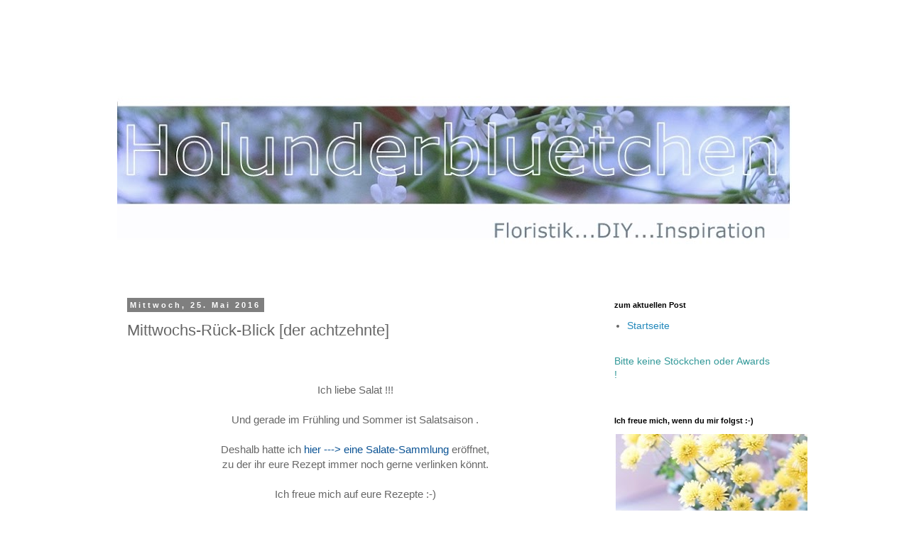

--- FILE ---
content_type: text/html; charset=UTF-8
request_url: https://holunderbluetchen.blogspot.com/2016/05/mittwochs-ruck-blick-der-achtzehnte.html
body_size: 33506
content:
<!DOCTYPE html>
<html class='v2' dir='ltr' xmlns='http://www.w3.org/1999/xhtml' xmlns:b='http://www.google.com/2005/gml/b' xmlns:data='http://www.google.com/2005/gml/data' xmlns:expr='http://www.google.com/2005/gml/expr'>
<head>
<link href='https://www.blogger.com/static/v1/widgets/335934321-css_bundle_v2.css' rel='stylesheet' type='text/css'/>
<meta content='width=1100' name='viewport'/>
<meta content='text/html; charset=UTF-8' http-equiv='Content-Type'/>
<meta content='blogger' name='generator'/>
<link href='https://holunderbluetchen.blogspot.com/favicon.ico' rel='icon' type='image/x-icon'/>
<link href='https://holunderbluetchen.blogspot.com/2016/05/mittwochs-ruck-blick-der-achtzehnte.html' rel='canonical'/>
<link rel="alternate" type="application/atom+xml" title="Holunderbluetchen - Atom" href="https://holunderbluetchen.blogspot.com/feeds/posts/default" />
<link rel="alternate" type="application/rss+xml" title="Holunderbluetchen - RSS" href="https://holunderbluetchen.blogspot.com/feeds/posts/default?alt=rss" />
<link rel="service.post" type="application/atom+xml" title="Holunderbluetchen - Atom" href="https://www.blogger.com/feeds/947828467108931755/posts/default" />

<link rel="alternate" type="application/atom+xml" title="Holunderbluetchen - Atom" href="https://holunderbluetchen.blogspot.com/feeds/9051172562022866003/comments/default" />
<!--Can't find substitution for tag [blog.ieCssRetrofitLinks]-->
<link href='https://blogger.googleusercontent.com/img/b/R29vZ2xl/AVvXsEi0VlWAKPr-0Z2itxC3zjRV-qQzPUgGO2RmHgSUiuRiGQdO_ZhwxaPOCcFhCZK_k1qXuH-5bJK_9mGviH6QqBg0Q5iO_8jDgReQEoEZF7QG1K8fNGCBLbo0Kr-pOYzN2yJbMTZyGCk4XIM/s640/DSC08089.JPG' rel='image_src'/>
<meta content='https://holunderbluetchen.blogspot.com/2016/05/mittwochs-ruck-blick-der-achtzehnte.html' property='og:url'/>
<meta content='Mittwochs-Rück-Blick [der achtzehnte]' property='og:title'/>
<meta content='Blog 
Floristik, DIY, Inspiration' property='og:description'/>
<meta content='https://blogger.googleusercontent.com/img/b/R29vZ2xl/AVvXsEi0VlWAKPr-0Z2itxC3zjRV-qQzPUgGO2RmHgSUiuRiGQdO_ZhwxaPOCcFhCZK_k1qXuH-5bJK_9mGviH6QqBg0Q5iO_8jDgReQEoEZF7QG1K8fNGCBLbo0Kr-pOYzN2yJbMTZyGCk4XIM/w1200-h630-p-k-no-nu/DSC08089.JPG' property='og:image'/>
<title>Holunderbluetchen: Mittwochs-Rück-Blick [der achtzehnte]</title>
<style id='page-skin-1' type='text/css'><!--
/*
-----------------------------------------------
Blogger Template Style
Name:     Simple
Designer: Blogger
URL:      www.blogger.com
----------------------------------------------- */
/* Content
----------------------------------------------- */
body {
font: normal normal 14px 'Trebuchet MS', Trebuchet, Verdana, sans-serif;
color: #666666;
background: #ffffff none repeat scroll top left;
padding: 0 0 0 0;
}
html body .region-inner {
min-width: 0;
max-width: 100%;
width: auto;
}
h2 {
font-size: 22px;
}
a:link {
text-decoration:none;
color: #2288bb;
}
a:visited {
text-decoration:none;
color: #888888;
}
a:hover {
text-decoration:underline;
color: #33aaff;
}
.body-fauxcolumn-outer .fauxcolumn-inner {
background: transparent none repeat scroll top left;
_background-image: none;
}
.body-fauxcolumn-outer .cap-top {
position: absolute;
z-index: 1;
height: 400px;
width: 100%;
}
.body-fauxcolumn-outer .cap-top .cap-left {
width: 100%;
background: transparent none repeat-x scroll top left;
_background-image: none;
}
.content-outer {
-moz-box-shadow: 0 0 0 rgba(0, 0, 0, .15);
-webkit-box-shadow: 0 0 0 rgba(0, 0, 0, .15);
-goog-ms-box-shadow: 0 0 0 #333333;
box-shadow: 0 0 0 rgba(0, 0, 0, .15);
margin-bottom: 1px;
}
.content-inner {
padding: 10px 40px;
}
.content-inner {
background-color: #ffffff;
}
/* Header
----------------------------------------------- */
.header-outer {
background: #ffffff none repeat-x scroll 0 -400px;
_background-image: none;
}
.Header h1 {
font: normal normal 40px 'Trebuchet MS',Trebuchet,Verdana,sans-serif;
color: #ffffff;
text-shadow: 0 0 0 rgba(0, 0, 0, .2);
}
.Header h1 a {
color: #ffffff;
}
.Header .description {
font-size: 18px;
color: #ffffff;
}
.header-inner .Header .titlewrapper {
padding: 22px 0;
}
.header-inner .Header .descriptionwrapper {
padding: 0 0;
}
/* Tabs
----------------------------------------------- */
.tabs-inner .section:first-child {
border-top: 0 solid #dddddd;
}
.tabs-inner .section:first-child ul {
margin-top: -1px;
border-top: 1px solid #dddddd;
border-left: 1px solid #dddddd;
border-right: 1px solid #dddddd;
}
.tabs-inner .widget ul {
background: transparent none repeat-x scroll 0 -800px;
_background-image: none;
border-bottom: 1px solid #dddddd;
margin-top: 0;
margin-left: -30px;
margin-right: -30px;
}
.tabs-inner .widget li a {
display: inline-block;
padding: .6em 1em;
font: normal normal 14px 'Trebuchet MS', Trebuchet, Verdana, sans-serif;
color: #000000;
border-left: 1px solid #ffffff;
border-right: 1px solid #dddddd;
}
.tabs-inner .widget li:first-child a {
border-left: none;
}
.tabs-inner .widget li.selected a, .tabs-inner .widget li a:hover {
color: #000000;
background-color: #eeeeee;
text-decoration: none;
}
/* Columns
----------------------------------------------- */
.main-outer {
border-top: 0 solid transparent;
}
.fauxcolumn-left-outer .fauxcolumn-inner {
border-right: 1px solid transparent;
}
.fauxcolumn-right-outer .fauxcolumn-inner {
border-left: 1px solid transparent;
}
/* Headings
----------------------------------------------- */
div.widget > h2,
div.widget h2.title {
margin: 0 0 1em 0;
font: normal bold 11px 'Trebuchet MS',Trebuchet,Verdana,sans-serif;
color: #000000;
}
/* Widgets
----------------------------------------------- */
.widget .zippy {
color: #999999;
text-shadow: 2px 2px 1px rgba(0, 0, 0, .1);
}
.widget .popular-posts ul {
list-style: none;
}
/* Posts
----------------------------------------------- */
h2.date-header {
font: normal bold 11px Arial, Tahoma, Helvetica, FreeSans, sans-serif;
}
.date-header span {
background-color: #7f7f7f;
color: #ffffff;
padding: 0.4em;
letter-spacing: 3px;
margin: inherit;
}
.main-inner {
padding-top: 35px;
padding-bottom: 65px;
}
.main-inner .column-center-inner {
padding: 0 0;
}
.main-inner .column-center-inner .section {
margin: 0 1em;
}
.post {
margin: 0 0 45px 0;
}
h3.post-title, .comments h4 {
font: normal normal 22px 'Trebuchet MS',Trebuchet,Verdana,sans-serif;
margin: .75em 0 0;
}
.post-body {
font-size: 110%;
line-height: 1.4;
position: relative;
}
.post-body img, .post-body .tr-caption-container, .Profile img, .Image img,
.BlogList .item-thumbnail img {
padding: 2px;
background: #ffffff;
border: 1px solid #eeeeee;
-moz-box-shadow: 1px 1px 5px rgba(0, 0, 0, .1);
-webkit-box-shadow: 1px 1px 5px rgba(0, 0, 0, .1);
box-shadow: 1px 1px 5px rgba(0, 0, 0, .1);
}
.post-body img, .post-body .tr-caption-container {
padding: 5px;
}
.post-body .tr-caption-container {
color: #666666;
}
.post-body .tr-caption-container img {
padding: 0;
background: transparent;
border: none;
-moz-box-shadow: 0 0 0 rgba(0, 0, 0, .1);
-webkit-box-shadow: 0 0 0 rgba(0, 0, 0, .1);
box-shadow: 0 0 0 rgba(0, 0, 0, .1);
}
.post-header {
margin: 0 0 1.5em;
line-height: 1.6;
font-size: 90%;
}
.post-footer {
margin: 20px -2px 0;
padding: 5px 10px;
color: #666666;
background-color: #eeeeee;
border-bottom: 1px solid #eeeeee;
line-height: 1.6;
font-size: 90%;
}
#comments .comment-author {
padding-top: 1.5em;
border-top: 1px solid transparent;
background-position: 0 1.5em;
}
#comments .comment-author:first-child {
padding-top: 0;
border-top: none;
}
.avatar-image-container {
margin: .2em 0 0;
}
#comments .avatar-image-container img {
border: 1px solid #eeeeee;
}
/* Comments
----------------------------------------------- */
.comments .comments-content .icon.blog-author {
background-repeat: no-repeat;
background-image: url([data-uri]);
}
.comments .comments-content .loadmore a {
border-top: 1px solid #999999;
border-bottom: 1px solid #999999;
}
.comments .comment-thread.inline-thread {
background-color: #eeeeee;
}
.comments .continue {
border-top: 2px solid #999999;
}
/* Accents
---------------------------------------------- */
.section-columns td.columns-cell {
border-left: 1px solid transparent;
}
.blog-pager {
background: transparent url(//www.blogblog.com/1kt/simple/paging_dot.png) repeat-x scroll top center;
}
.blog-pager-older-link, .home-link,
.blog-pager-newer-link {
background-color: #ffffff;
padding: 5px;
}
.footer-outer {
border-top: 1px dashed #bbbbbb;
}
/* Mobile
----------------------------------------------- */
body.mobile  {
background-size: auto;
}
.mobile .body-fauxcolumn-outer {
background: transparent none repeat scroll top left;
}
.mobile .body-fauxcolumn-outer .cap-top {
background-size: 100% auto;
}
.mobile .content-outer {
-webkit-box-shadow: 0 0 3px rgba(0, 0, 0, .15);
box-shadow: 0 0 3px rgba(0, 0, 0, .15);
}
.mobile .tabs-inner .widget ul {
margin-left: 0;
margin-right: 0;
}
.mobile .post {
margin: 0;
}
.mobile .main-inner .column-center-inner .section {
margin: 0;
}
.mobile .date-header span {
padding: 0.1em 10px;
margin: 0 -10px;
}
.mobile h3.post-title {
margin: 0;
}
.mobile .blog-pager {
background: transparent none no-repeat scroll top center;
}
.mobile .footer-outer {
border-top: none;
}
.mobile .main-inner, .mobile .footer-inner {
background-color: #ffffff;
}
.mobile-index-contents {
color: #666666;
}
.mobile-link-button {
background-color: #2288bb;
}
.mobile-link-button a:link, .mobile-link-button a:visited {
color: #88bb21;
}
.mobile .tabs-inner .section:first-child {
border-top: none;
}
.mobile .tabs-inner .PageList .widget-content {
background-color: #eeeeee;
color: #000000;
border-top: 1px solid #dddddd;
border-bottom: 1px solid #dddddd;
}
.mobile .tabs-inner .PageList .widget-content .pagelist-arrow {
border-left: 1px solid #dddddd;
}
.post-body img, .post-body .tr-caption-container, .Profile img,
.Image img, .BlogList .item-thumbnail img {
border: 0;
-moz-box-shadow: 0 0 0 rgba(0, 0, 0, 0) !important;
-webkit-box-shadow: 0 0 0 rgba(0, 0, 0, 0) !important;
box-shadow: 0 0 0 rgba(0, 0, 0, 0) !important;
background: transparent !important;
}
--></style>
<style id='template-skin-1' type='text/css'><!--
body {
min-width: 1030px;
}
.content-outer, .content-fauxcolumn-outer, .region-inner {
min-width: 1030px;
max-width: 1030px;
_width: 1030px;
}
.main-inner .columns {
padding-left: 0px;
padding-right: 280px;
}
.main-inner .fauxcolumn-center-outer {
left: 0px;
right: 280px;
/* IE6 does not respect left and right together */
_width: expression(this.parentNode.offsetWidth -
parseInt("0px") -
parseInt("280px") + 'px');
}
.main-inner .fauxcolumn-left-outer {
width: 0px;
}
.main-inner .fauxcolumn-right-outer {
width: 280px;
}
.main-inner .column-left-outer {
width: 0px;
right: 100%;
margin-left: -0px;
}
.main-inner .column-right-outer {
width: 280px;
margin-right: -280px;
}
#layout {
min-width: 0;
}
#layout .content-outer {
min-width: 0;
width: 800px;
}
#layout .region-inner {
min-width: 0;
width: auto;
}
body#layout div.add_widget {
padding: 8px;
}
body#layout div.add_widget a {
margin-left: 32px;
}
--></style>
<link href='https://www.blogger.com/dyn-css/authorization.css?targetBlogID=947828467108931755&amp;zx=3e8ec998-fb4d-4e47-9069-20fab7be51e9' media='none' onload='if(media!=&#39;all&#39;)media=&#39;all&#39;' rel='stylesheet'/><noscript><link href='https://www.blogger.com/dyn-css/authorization.css?targetBlogID=947828467108931755&amp;zx=3e8ec998-fb4d-4e47-9069-20fab7be51e9' rel='stylesheet'/></noscript>
<meta name='google-adsense-platform-account' content='ca-host-pub-1556223355139109'/>
<meta name='google-adsense-platform-domain' content='blogspot.com'/>

</head>
<body class='loading variant-simplysimple'>
<div class='navbar no-items section' id='navbar' name='Navbar'>
</div>
<div class='body-fauxcolumns'>
<div class='fauxcolumn-outer body-fauxcolumn-outer'>
<div class='cap-top'>
<div class='cap-left'></div>
<div class='cap-right'></div>
</div>
<div class='fauxborder-left'>
<div class='fauxborder-right'></div>
<div class='fauxcolumn-inner'>
</div>
</div>
<div class='cap-bottom'>
<div class='cap-left'></div>
<div class='cap-right'></div>
</div>
</div>
</div>
<div class='content'>
<div class='content-fauxcolumns'>
<div class='fauxcolumn-outer content-fauxcolumn-outer'>
<div class='cap-top'>
<div class='cap-left'></div>
<div class='cap-right'></div>
</div>
<div class='fauxborder-left'>
<div class='fauxborder-right'></div>
<div class='fauxcolumn-inner'>
</div>
</div>
<div class='cap-bottom'>
<div class='cap-left'></div>
<div class='cap-right'></div>
</div>
</div>
</div>
<div class='content-outer'>
<div class='content-cap-top cap-top'>
<div class='cap-left'></div>
<div class='cap-right'></div>
</div>
<div class='fauxborder-left content-fauxborder-left'>
<div class='fauxborder-right content-fauxborder-right'></div>
<div class='content-inner'>
<header>
<div class='header-outer'>
<div class='header-cap-top cap-top'>
<div class='cap-left'></div>
<div class='cap-right'></div>
</div>
<div class='fauxborder-left header-fauxborder-left'>
<div class='fauxborder-right header-fauxborder-right'></div>
<div class='region-inner header-inner'>
<div class='header section' id='header' name='Header'><div class='widget Header' data-version='1' id='Header1'>
<div id='header-inner'>
<a href='https://holunderbluetchen.blogspot.com/' style='display: block'>
<img alt='Holunderbluetchen' height='349px; ' id='Header1_headerimg' src='https://blogger.googleusercontent.com/img/b/R29vZ2xl/AVvXsEjjgfynHJcUZe2szaLfRoK2qXyxB6H2P4YxiIORvaR1C8H83Rd30733OW03vAYSk8cLPZFo-tbtCyJjqwNXCNHzMrhEPr9uydLUjd11H8ICqmiS03zFwakP-AB_DaHy9NybQFqnkde6hZA/s950-r/Header+17.jpg' style='display: block' width='950px; '/>
</a>
</div>
</div></div>
</div>
</div>
<div class='header-cap-bottom cap-bottom'>
<div class='cap-left'></div>
<div class='cap-right'></div>
</div>
</div>
</header>
<div class='tabs-outer'>
<div class='tabs-cap-top cap-top'>
<div class='cap-left'></div>
<div class='cap-right'></div>
</div>
<div class='fauxborder-left tabs-fauxborder-left'>
<div class='fauxborder-right tabs-fauxborder-right'></div>
<div class='region-inner tabs-inner'>
<div class='tabs no-items section' id='crosscol' name='Spaltenübergreifend'></div>
<div class='tabs no-items section' id='crosscol-overflow' name='Cross-Column 2'></div>
</div>
</div>
<div class='tabs-cap-bottom cap-bottom'>
<div class='cap-left'></div>
<div class='cap-right'></div>
</div>
</div>
<div class='main-outer'>
<div class='main-cap-top cap-top'>
<div class='cap-left'></div>
<div class='cap-right'></div>
</div>
<div class='fauxborder-left main-fauxborder-left'>
<div class='fauxborder-right main-fauxborder-right'></div>
<div class='region-inner main-inner'>
<div class='columns fauxcolumns'>
<div class='fauxcolumn-outer fauxcolumn-center-outer'>
<div class='cap-top'>
<div class='cap-left'></div>
<div class='cap-right'></div>
</div>
<div class='fauxborder-left'>
<div class='fauxborder-right'></div>
<div class='fauxcolumn-inner'>
</div>
</div>
<div class='cap-bottom'>
<div class='cap-left'></div>
<div class='cap-right'></div>
</div>
</div>
<div class='fauxcolumn-outer fauxcolumn-left-outer'>
<div class='cap-top'>
<div class='cap-left'></div>
<div class='cap-right'></div>
</div>
<div class='fauxborder-left'>
<div class='fauxborder-right'></div>
<div class='fauxcolumn-inner'>
</div>
</div>
<div class='cap-bottom'>
<div class='cap-left'></div>
<div class='cap-right'></div>
</div>
</div>
<div class='fauxcolumn-outer fauxcolumn-right-outer'>
<div class='cap-top'>
<div class='cap-left'></div>
<div class='cap-right'></div>
</div>
<div class='fauxborder-left'>
<div class='fauxborder-right'></div>
<div class='fauxcolumn-inner'>
</div>
</div>
<div class='cap-bottom'>
<div class='cap-left'></div>
<div class='cap-right'></div>
</div>
</div>
<!-- corrects IE6 width calculation -->
<div class='columns-inner'>
<div class='column-center-outer'>
<div class='column-center-inner'>
<div class='main section' id='main' name='Hauptbereich'><div class='widget Blog' data-version='1' id='Blog1'>
<div class='blog-posts hfeed'>

          <div class="date-outer">
        
<h2 class='date-header'><span>Mittwoch, 25. Mai 2016</span></h2>

          <div class="date-posts">
        
<div class='post-outer'>
<div class='post hentry' itemprop='blogPost' itemscope='itemscope' itemtype='http://schema.org/BlogPosting'>
<meta content='https://blogger.googleusercontent.com/img/b/R29vZ2xl/AVvXsEi0VlWAKPr-0Z2itxC3zjRV-qQzPUgGO2RmHgSUiuRiGQdO_ZhwxaPOCcFhCZK_k1qXuH-5bJK_9mGviH6QqBg0Q5iO_8jDgReQEoEZF7QG1K8fNGCBLbo0Kr-pOYzN2yJbMTZyGCk4XIM/s640/DSC08089.JPG' itemprop='image_url'/>
<meta content='947828467108931755' itemprop='blogId'/>
<meta content='9051172562022866003' itemprop='postId'/>
<a name='9051172562022866003'></a>
<h3 class='post-title entry-title' itemprop='name'>
Mittwochs-Rück-Blick [der achtzehnte]
</h3>
<div class='post-header'>
<div class='post-header-line-1'></div>
</div>
<div class='post-body entry-content' id='post-body-9051172562022866003' itemprop='description articleBody'>
<div style="text-align: center;">
<span style="color: #073763;"><br /></span></div>
<div style="text-align: center;">
<br /></div>
<div style="text-align: center;">
<span style="color: #666666; font-family: Verdana, sans-serif;">Ich liebe Salat !!!</span></div>
<div style="text-align: center;">
<span style="color: #666666; font-family: Verdana, sans-serif;"><br /></span></div>
<div style="text-align: center;">
<span style="color: #666666; font-family: Verdana, sans-serif;">Und gerade im Frühling und Sommer ist Salatsaison .</span></div>
<div style="text-align: center;">
<span style="color: #666666; font-family: Verdana, sans-serif;"><br /></span></div>
<div style="text-align: center;">
<span style="color: #666666; font-family: Verdana, sans-serif;">Deshalb hatte ich <a href="http://holunderbluetchen.blogspot.de/2015/07/da-haben-wir-den-salat.html"><span style="color: #0b5394;">hier ---&gt; eine Salate-Sammlung</span></a> eröffnet,</span></div>
<div style="text-align: center;">
<span style="color: #666666; font-family: Verdana, sans-serif;">zu der ihr eure Rezept immer noch gerne verlinken könnt.</span></div>
<div style="text-align: center;">
<span style="color: #666666; font-family: Verdana;"><br /></span></div>
<div style="text-align: center;">
<span style="color: #666666; font-family: Verdana, sans-serif;">Ich freue mich&nbsp;auf eure Rezepte :-)</span></div>
<div style="text-align: center;">
<span style="color: #666666; font-family: Verdana, sans-serif;"><br /></span></div>
<div style="text-align: center;">
<span style="color: #666666; font-family: Verdana, sans-serif;">Ich verlinke heute </span><span style="color: #6fa8dc; font-family: Verdana, sans-serif;"><a href="http://holunderbluetchen.blogspot.de/2015/11/lieblingsessen.html">zu einem meiner Lieblingssalate ---&gt;</a></span></div>
<div style="text-align: center;">
<span style="color: #666666; font-family: Verdana;"><br /></span></div>
<div style="text-align: center;">
<span style="color: #666666; font-family: Verdana, sans-serif;">die Ingredenzien sind : Ruccola, Ziegenkäse, Apfel ,&nbsp;Kartoffeln und Walnüsse.</span></div>
<div style="text-align: center;">
<br /></div>
<div style="text-align: center;">
<br /></div>
<div class="separator" style="clear: both; text-align: center;">
<a href="https://blogger.googleusercontent.com/img/b/R29vZ2xl/AVvXsEi0VlWAKPr-0Z2itxC3zjRV-qQzPUgGO2RmHgSUiuRiGQdO_ZhwxaPOCcFhCZK_k1qXuH-5bJK_9mGviH6QqBg0Q5iO_8jDgReQEoEZF7QG1K8fNGCBLbo0Kr-pOYzN2yJbMTZyGCk4XIM/s1600/DSC08089.JPG" imageanchor="1" style="clear: left; float: left; margin-bottom: 1em; margin-right: 1em;"><img border="0" height="424" src="https://blogger.googleusercontent.com/img/b/R29vZ2xl/AVvXsEi0VlWAKPr-0Z2itxC3zjRV-qQzPUgGO2RmHgSUiuRiGQdO_ZhwxaPOCcFhCZK_k1qXuH-5bJK_9mGviH6QqBg0Q5iO_8jDgReQEoEZF7QG1K8fNGCBLbo0Kr-pOYzN2yJbMTZyGCk4XIM/s640/DSC08089.JPG" width="640" /></a></div>
<div style="text-align: center;">
<br /></div>
<div style="text-align: center;">
<br /></div>
<div style="text-align: center;">
<span style="color: #666666; font-family: Verdana, sans-serif;"><br /></span></div>
<div style="text-align: center;">
<span style="color: #666666; font-family: Verdana, sans-serif;"><br /></span></div>
<div style="text-align: center;">
<span style="color: #666666; font-family: Verdana, sans-serif;"><br /></span></div>
<div style="text-align: center;">
<span style="color: #666666; font-family: Verdana, sans-serif;"><br /></span></div>
<div style="text-align: center;">
<span style="color: #666666; font-family: Verdana, sans-serif;"><br /></span></div>
<div style="text-align: center;">
<span style="color: #666666; font-family: Verdana, sans-serif;"><br /></span></div>
<div style="text-align: center;">
<span style="color: #666666; font-family: Verdana, sans-serif;"><br /></span></div>
<div style="text-align: center;">
<span style="color: #666666; font-family: Verdana, sans-serif;"><br /></span></div>
<div style="text-align: center;">
<span style="color: #666666; font-family: Verdana, sans-serif;">Er ist vegetarisch, sättigend und sehr lecker :-)</span></div>
<div style="text-align: center;">
<span style="color: #666666; font-family: Verdana;"><br /></span></div>
<div style="text-align: center;">
<span style="color: #666666; font-family: Verdana;">Hat ihn jemand von euch schon&nbsp;probiert ???</span></div>
<div style="text-align: center;">
<br /></div>
<div style="text-align: center;">
<br /></div>
<div style="text-align: center;">
<br /><span style="color: #666666;"></span><span style="font-family: Verdana, sans-serif;"></span></div>
<div style='clear: both;'></div>
</div>
<div class='post-footer'>
<div class='post-footer-line post-footer-line-1'><span class='post-author vcard'>
Eingestellt von
<span class='fn' itemprop='author' itemscope='itemscope' itemtype='http://schema.org/Person'>
<meta content='https://www.blogger.com/profile/04003357184452961925' itemprop='url'/>
<a class='g-profile' href='https://www.blogger.com/profile/04003357184452961925' rel='author' title='author profile'>
<span itemprop='name'>Holunderbluetchen</span>
</a>
</span>
</span>
<span class='post-timestamp'>
am
<meta content='https://holunderbluetchen.blogspot.com/2016/05/mittwochs-ruck-blick-der-achtzehnte.html' itemprop='url'/>
<a class='timestamp-link' href='https://holunderbluetchen.blogspot.com/2016/05/mittwochs-ruck-blick-der-achtzehnte.html' rel='bookmark' title='permanent link'><abbr class='published' itemprop='datePublished' title='2016-05-25T06:00:00+02:00'>Mittwoch, Mai 25, 2016</abbr></a>
</span>
<span class='post-comment-link'>
</span>
<span class='post-icons'>
<span class='item-control blog-admin pid-1045757003'>
<a href='https://www.blogger.com/post-edit.g?blogID=947828467108931755&postID=9051172562022866003&from=pencil' title='Post bearbeiten'>
<img alt='' class='icon-action' height='18' src='https://resources.blogblog.com/img/icon18_edit_allbkg.gif' width='18'/>
</a>
</span>
</span>
<div class='post-share-buttons goog-inline-block'>
<a class='goog-inline-block share-button sb-email' href='https://www.blogger.com/share-post.g?blogID=947828467108931755&postID=9051172562022866003&target=email' target='_blank' title='Diesen Post per E-Mail versenden'><span class='share-button-link-text'>Diesen Post per E-Mail versenden</span></a><a class='goog-inline-block share-button sb-blog' href='https://www.blogger.com/share-post.g?blogID=947828467108931755&postID=9051172562022866003&target=blog' onclick='window.open(this.href, "_blank", "height=270,width=475"); return false;' target='_blank' title='BlogThis!'><span class='share-button-link-text'>BlogThis!</span></a><a class='goog-inline-block share-button sb-twitter' href='https://www.blogger.com/share-post.g?blogID=947828467108931755&postID=9051172562022866003&target=twitter' target='_blank' title='Auf X teilen'><span class='share-button-link-text'>Auf X teilen</span></a><a class='goog-inline-block share-button sb-facebook' href='https://www.blogger.com/share-post.g?blogID=947828467108931755&postID=9051172562022866003&target=facebook' onclick='window.open(this.href, "_blank", "height=430,width=640"); return false;' target='_blank' title='In Facebook freigeben'><span class='share-button-link-text'>In Facebook freigeben</span></a><a class='goog-inline-block share-button sb-pinterest' href='https://www.blogger.com/share-post.g?blogID=947828467108931755&postID=9051172562022866003&target=pinterest' target='_blank' title='Auf Pinterest teilen'><span class='share-button-link-text'>Auf Pinterest teilen</span></a>
</div>
<span class='post-backlinks post-comment-link'>
</span>
</div>
<div class='post-footer-line post-footer-line-2'><span class='post-labels'>
Labels:
<a href='https://holunderbluetchen.blogspot.com/search/label/Mittwochs-R%C3%BCck-Blick' rel='tag'>Mittwochs-Rück-Blick</a>,
<a href='https://holunderbluetchen.blogspot.com/search/label/Rezepte' rel='tag'>Rezepte</a>,
<a href='https://holunderbluetchen.blogspot.com/search/label/Salat' rel='tag'>Salat</a>
</span>
</div>
<div class='post-footer-line post-footer-line-3'><span class='post-location'>
</span>
</div>
</div>
</div>
<div class='comments' id='comments'>
<a name='comments'></a>
<h4>3 Kommentare:</h4>
<div class='comments-content'>
<script async='async' src='' type='text/javascript'></script>
<script type='text/javascript'>
    (function() {
      var items = null;
      var msgs = null;
      var config = {};

// <![CDATA[
      var cursor = null;
      if (items && items.length > 0) {
        cursor = parseInt(items[items.length - 1].timestamp) + 1;
      }

      var bodyFromEntry = function(entry) {
        var text = (entry &&
                    ((entry.content && entry.content.$t) ||
                     (entry.summary && entry.summary.$t))) ||
            '';
        if (entry && entry.gd$extendedProperty) {
          for (var k in entry.gd$extendedProperty) {
            if (entry.gd$extendedProperty[k].name == 'blogger.contentRemoved') {
              return '<span class="deleted-comment">' + text + '</span>';
            }
          }
        }
        return text;
      }

      var parse = function(data) {
        cursor = null;
        var comments = [];
        if (data && data.feed && data.feed.entry) {
          for (var i = 0, entry; entry = data.feed.entry[i]; i++) {
            var comment = {};
            // comment ID, parsed out of the original id format
            var id = /blog-(\d+).post-(\d+)/.exec(entry.id.$t);
            comment.id = id ? id[2] : null;
            comment.body = bodyFromEntry(entry);
            comment.timestamp = Date.parse(entry.published.$t) + '';
            if (entry.author && entry.author.constructor === Array) {
              var auth = entry.author[0];
              if (auth) {
                comment.author = {
                  name: (auth.name ? auth.name.$t : undefined),
                  profileUrl: (auth.uri ? auth.uri.$t : undefined),
                  avatarUrl: (auth.gd$image ? auth.gd$image.src : undefined)
                };
              }
            }
            if (entry.link) {
              if (entry.link[2]) {
                comment.link = comment.permalink = entry.link[2].href;
              }
              if (entry.link[3]) {
                var pid = /.*comments\/default\/(\d+)\?.*/.exec(entry.link[3].href);
                if (pid && pid[1]) {
                  comment.parentId = pid[1];
                }
              }
            }
            comment.deleteclass = 'item-control blog-admin';
            if (entry.gd$extendedProperty) {
              for (var k in entry.gd$extendedProperty) {
                if (entry.gd$extendedProperty[k].name == 'blogger.itemClass') {
                  comment.deleteclass += ' ' + entry.gd$extendedProperty[k].value;
                } else if (entry.gd$extendedProperty[k].name == 'blogger.displayTime') {
                  comment.displayTime = entry.gd$extendedProperty[k].value;
                }
              }
            }
            comments.push(comment);
          }
        }
        return comments;
      };

      var paginator = function(callback) {
        if (hasMore()) {
          var url = config.feed + '?alt=json&v=2&orderby=published&reverse=false&max-results=50';
          if (cursor) {
            url += '&published-min=' + new Date(cursor).toISOString();
          }
          window.bloggercomments = function(data) {
            var parsed = parse(data);
            cursor = parsed.length < 50 ? null
                : parseInt(parsed[parsed.length - 1].timestamp) + 1
            callback(parsed);
            window.bloggercomments = null;
          }
          url += '&callback=bloggercomments';
          var script = document.createElement('script');
          script.type = 'text/javascript';
          script.src = url;
          document.getElementsByTagName('head')[0].appendChild(script);
        }
      };
      var hasMore = function() {
        return !!cursor;
      };
      var getMeta = function(key, comment) {
        if ('iswriter' == key) {
          var matches = !!comment.author
              && comment.author.name == config.authorName
              && comment.author.profileUrl == config.authorUrl;
          return matches ? 'true' : '';
        } else if ('deletelink' == key) {
          return config.baseUri + '/comment/delete/'
               + config.blogId + '/' + comment.id;
        } else if ('deleteclass' == key) {
          return comment.deleteclass;
        }
        return '';
      };

      var replybox = null;
      var replyUrlParts = null;
      var replyParent = undefined;

      var onReply = function(commentId, domId) {
        if (replybox == null) {
          // lazily cache replybox, and adjust to suit this style:
          replybox = document.getElementById('comment-editor');
          if (replybox != null) {
            replybox.height = '250px';
            replybox.style.display = 'block';
            replyUrlParts = replybox.src.split('#');
          }
        }
        if (replybox && (commentId !== replyParent)) {
          replybox.src = '';
          document.getElementById(domId).insertBefore(replybox, null);
          replybox.src = replyUrlParts[0]
              + (commentId ? '&parentID=' + commentId : '')
              + '#' + replyUrlParts[1];
          replyParent = commentId;
        }
      };

      var hash = (window.location.hash || '#').substring(1);
      var startThread, targetComment;
      if (/^comment-form_/.test(hash)) {
        startThread = hash.substring('comment-form_'.length);
      } else if (/^c[0-9]+$/.test(hash)) {
        targetComment = hash.substring(1);
      }

      // Configure commenting API:
      var configJso = {
        'maxDepth': config.maxThreadDepth
      };
      var provider = {
        'id': config.postId,
        'data': items,
        'loadNext': paginator,
        'hasMore': hasMore,
        'getMeta': getMeta,
        'onReply': onReply,
        'rendered': true,
        'initComment': targetComment,
        'initReplyThread': startThread,
        'config': configJso,
        'messages': msgs
      };

      var render = function() {
        if (window.goog && window.goog.comments) {
          var holder = document.getElementById('comment-holder');
          window.goog.comments.render(holder, provider);
        }
      };

      // render now, or queue to render when library loads:
      if (window.goog && window.goog.comments) {
        render();
      } else {
        window.goog = window.goog || {};
        window.goog.comments = window.goog.comments || {};
        window.goog.comments.loadQueue = window.goog.comments.loadQueue || [];
        window.goog.comments.loadQueue.push(render);
      }
    })();
// ]]>
  </script>
<div id='comment-holder'>
<div class="comment-thread toplevel-thread"><ol id="top-ra"><li class="comment" id="c2239188831943897302"><div class="avatar-image-container"><img src="//blogger.googleusercontent.com/img/b/R29vZ2xl/AVvXsEguMTYJLJw09mGvEw--ViJZey-7hq82nrHvaYBZr883gfTAov_JwM2bzwmuX3JzzNpEqz8svYrVa7hB8ebjQUxS2wpGXV60sRG_49odVWRCfBBgi21BL6VaP-J4TYoIEq4/s45-c/100_5269%2B4%2B700.JPG" alt=""/></div><div class="comment-block"><div class="comment-header"><cite class="user"><a href="https://www.blogger.com/profile/17976517956645980341" rel="nofollow">Lebensperlenzauber</a></cite><span class="icon user "></span><span class="datetime secondary-text"><a rel="nofollow" href="https://holunderbluetchen.blogspot.com/2016/05/mittwochs-ruck-blick-der-achtzehnte.html?showComment=1464163381137#c2239188831943897302">Mittwoch, 25 Mai, 2016</a></span></div><p class="comment-content">Sieht das gut und so lecker aus,<br>da mag Frau sich gerne hinsetzen und probieren....<br>Auch ich mag Salat sehr gerne und das Schönste finde ich, dass er bei jedem anders schmeckt, was für eine Bereicherung....<br>So schicke ich dir jetzt liebe erfrischte Grüße durch dich,<br>herzlich Monika*</p><span class="comment-actions secondary-text"><a class="comment-reply" target="_self" data-comment-id="2239188831943897302">Antworten</a><span class="item-control blog-admin blog-admin pid-48239125"><a target="_self" href="https://www.blogger.com/comment/delete/947828467108931755/2239188831943897302">Löschen</a></span></span></div><div class="comment-replies"><div id="c2239188831943897302-rt" class="comment-thread inline-thread hidden"><span class="thread-toggle thread-expanded"><span class="thread-arrow"></span><span class="thread-count"><a target="_self">Antworten</a></span></span><ol id="c2239188831943897302-ra" class="thread-chrome thread-expanded"><div></div><div id="c2239188831943897302-continue" class="continue"><a class="comment-reply" target="_self" data-comment-id="2239188831943897302">Antworten</a></div></ol></div></div><div class="comment-replybox-single" id="c2239188831943897302-ce"></div></li><li class="comment" id="c4631105809352163491"><div class="avatar-image-container"><img src="//blogger.googleusercontent.com/img/b/R29vZ2xl/AVvXsEiX639NqaJDxdFTk--SGdE3PHfrTJsjtJ6-_bmtfbofGAfzhto4zj9dTDcrAmbgtX-ouUY6c6mfHyQp4qJmsgk8YHRFZJG9ttK6vKNmI05kfI4oAKUZAar5S0ugJOpzV4A/s45-c/20200725_161018.jpg" alt=""/></div><div class="comment-block"><div class="comment-header"><cite class="user"><a href="https://www.blogger.com/profile/06175514034949396416" rel="nofollow">Sigi</a></cite><span class="icon user "></span><span class="datetime secondary-text"><a rel="nofollow" href="https://holunderbluetchen.blogspot.com/2016/05/mittwochs-ruck-blick-der-achtzehnte.html?showComment=1464200755765#c4631105809352163491">Mittwoch, 25 Mai, 2016</a></span></div><p class="comment-content">Dein Lieblingsessen besteht nur aus Salat liebe Helga? Dann wirst du wahrscheinlich <br>superschlank sein!? :-) Ich bin dann da ehr das Gegenteil. Es darf deftig sein und sahnige <br>Saucen und Fleisch liebe ich. Deshalb bin ich leider auch nicht mehr superschlank. ;-)<br>Aber nur von Salat werde ich leider nicht satt. :-(<br>Bei den Meeresgetieren,dem Fisch und den Innereien sind wir dann wieder einig. <br>Liebe Grüße und einen schönen Feiertag<br>Sigi<br></p><span class="comment-actions secondary-text"><a class="comment-reply" target="_self" data-comment-id="4631105809352163491">Antworten</a><span class="item-control blog-admin blog-admin pid-1234536461"><a target="_self" href="https://www.blogger.com/comment/delete/947828467108931755/4631105809352163491">Löschen</a></span></span></div><div class="comment-replies"><div id="c4631105809352163491-rt" class="comment-thread inline-thread hidden"><span class="thread-toggle thread-expanded"><span class="thread-arrow"></span><span class="thread-count"><a target="_self">Antworten</a></span></span><ol id="c4631105809352163491-ra" class="thread-chrome thread-expanded"><div></div><div id="c4631105809352163491-continue" class="continue"><a class="comment-reply" target="_self" data-comment-id="4631105809352163491">Antworten</a></div></ol></div></div><div class="comment-replybox-single" id="c4631105809352163491-ce"></div></li><li class="comment" id="c6637299645293576939"><div class="avatar-image-container"><img src="//blogger.googleusercontent.com/img/b/R29vZ2xl/AVvXsEjSuW2taFOMJEHVsYqkPWETBrLThfarWpnXpvperpChoh4XmiKLs2fp-m2WkXaeFhitDuvSOnVdCts_wLETQT4fj0BybT63lpeHmUBwU6oF9eMwW_VZYwT9RpFOASOYsvo/s45-c/portrait_c.b_2.png" alt=""/></div><div class="comment-block"><div class="comment-header"><cite class="user"><a href="https://www.blogger.com/profile/01081420326107336374" rel="nofollow">RAUMIDEEN</a></cite><span class="icon user "></span><span class="datetime secondary-text"><a rel="nofollow" href="https://holunderbluetchen.blogspot.com/2016/05/mittwochs-ruck-blick-der-achtzehnte.html?showComment=1464265215152#c6637299645293576939">Donnerstag, 26 Mai, 2016</a></span></div><p class="comment-content">Mhmm, das Rezept klingt immer noch gut, probiert habe ich es noch nicht.<br>Ich wünsche Dir einen schönen Donnerstag.<br>Ich hänge auch ein bisschen ab, allerdings nicht in einer Hängematte ;) !<br>Liebe Grüße<br>Cora</p><span class="comment-actions secondary-text"><a class="comment-reply" target="_self" data-comment-id="6637299645293576939">Antworten</a><span class="item-control blog-admin blog-admin pid-726456637"><a target="_self" href="https://www.blogger.com/comment/delete/947828467108931755/6637299645293576939">Löschen</a></span></span></div><div class="comment-replies"><div id="c6637299645293576939-rt" class="comment-thread inline-thread hidden"><span class="thread-toggle thread-expanded"><span class="thread-arrow"></span><span class="thread-count"><a target="_self">Antworten</a></span></span><ol id="c6637299645293576939-ra" class="thread-chrome thread-expanded"><div></div><div id="c6637299645293576939-continue" class="continue"><a class="comment-reply" target="_self" data-comment-id="6637299645293576939">Antworten</a></div></ol></div></div><div class="comment-replybox-single" id="c6637299645293576939-ce"></div></li></ol><div id="top-continue" class="continue"><a class="comment-reply" target="_self">Kommentar hinzufügen</a></div><div class="comment-replybox-thread" id="top-ce"></div><div class="loadmore hidden" data-post-id="9051172562022866003"><a target="_self">Weitere laden...</a></div></div>
</div>
</div>
<p class='comment-footer'>
<div class='comment-form'>
<a name='comment-form'></a>
<p>Mit der Nutzung dieses Formulars erklärst du dich mit der Speicherung und Verarbeitung deiner Daten durch diese Webseite einverstanden. Mehr Informationen findest du in der Datenschutzerklärung.</p>
<a href='https://www.blogger.com/comment/frame/947828467108931755?po=9051172562022866003&hl=de&saa=85391&origin=https://holunderbluetchen.blogspot.com' id='comment-editor-src'></a>
<iframe allowtransparency='true' class='blogger-iframe-colorize blogger-comment-from-post' frameborder='0' height='410px' id='comment-editor' name='comment-editor' src='' width='100%'></iframe>
<script src='https://www.blogger.com/static/v1/jsbin/2830521187-comment_from_post_iframe.js' type='text/javascript'></script>
<script type='text/javascript'>
      BLOG_CMT_createIframe('https://www.blogger.com/rpc_relay.html');
    </script>
</div>
</p>
<div id='backlinks-container'>
<div id='Blog1_backlinks-container'>
</div>
</div>
</div>
</div>

        </div></div>
      
</div>
<div class='blog-pager' id='blog-pager'>
<span id='blog-pager-newer-link'>
<a class='blog-pager-newer-link' href='https://holunderbluetchen.blogspot.com/2016/05/friday-flowerday-2216.html' id='Blog1_blog-pager-newer-link' title='Neuerer Post'>Neuerer Post</a>
</span>
<span id='blog-pager-older-link'>
<a class='blog-pager-older-link' href='https://holunderbluetchen.blogspot.com/2016/05/friday-flowerday-2116.html' id='Blog1_blog-pager-older-link' title='Älterer Post'>Älterer Post</a>
</span>
<a class='home-link' href='https://holunderbluetchen.blogspot.com/'>Startseite</a>
</div>
<div class='clear'></div>
<div class='post-feeds'>
<div class='feed-links'>
Abonnieren
<a class='feed-link' href='https://holunderbluetchen.blogspot.com/feeds/9051172562022866003/comments/default' target='_blank' type='application/atom+xml'>Kommentare zum Post (Atom)</a>
</div>
</div>
</div></div>
</div>
</div>
<div class='column-left-outer'>
<div class='column-left-inner'>
<aside>
</aside>
</div>
</div>
<div class='column-right-outer'>
<div class='column-right-inner'>
<aside>
<div class='sidebar section' id='sidebar-right-1'><div class='widget PageList' data-version='1' id='PageList1'>
<h2>zum aktuellen Post</h2>
<div class='widget-content'>
<ul>
<li>
<a href='https://holunderbluetchen.blogspot.com/'>Startseite</a>
</li>
</ul>
<div class='clear'></div>
</div>
</div><div class='widget Text' data-version='1' id='Text2'>
<div class='widget-content'>
<span  =""="" style="color:#339999;">Bitte keine Stöckchen oder Awards !</span><br/><br/>
</div>
<div class='clear'></div>
</div><div class='widget Image' data-version='1' id='Image4'>
<h2>Ich freue mich, wenn du mir folgst :-)</h2>
<div class='widget-content'>
<a href='https://www.blogger.com/follow.g?view=FOLLOW&blogID=947828467108931755'>
<img alt='Ich freue mich, wenn du mir folgst :-)' height='179' id='Image4_img' src='https://blogger.googleusercontent.com/img/b/R29vZ2xl/AVvXsEjCh0mr9lvThchbe1Ge5Gt0VR6nwgWMq-yZSbJknrSqY_UNJzAOOA5-Uy1yz6TrRkHF2tKwl1PcgTGPoDlm7qwSNvjBIUWhEL9r0kNgmSsAlHyBu9os7tKHWygW43St_BSDv7SKLtRtuf4/s1600/gelbe+Mini-Chrysanthemen+DSC04989+2+f%25C3%25BCr+sidebar.JPG' width='270'/>
</a>
<br/>
<span class='caption'>Klick einfach auf das Bild</span>
</div>
<div class='clear'></div>
</div><div class='widget Image' data-version='1' id='Image5'>
<h2>Challenge</h2>
<div class='widget-content'>
<a href='http://holunderbluetchen.blogspot.co.at/2016/02/rankenwerk-ein-tutorial.html'>
<img alt='Challenge' height='179' id='Image5_img' src='https://blogger.googleusercontent.com/img/b/R29vZ2xl/AVvXsEi-sQz_0kgJpH2gqrohZzjipRGFLPJPWmGIyREpUTtBuBSWwRz_FfK_w619qLtXPW0pfBZuH_rJuX5HlSaILMj8QWCo9hQzkUYJAn_8-lsnAZW0vftqpByEJ6TFSMWZE03K12BREQH4sDA/s1600-r/DSC08776.JPG' width='270'/>
</a>
<br/>
</div>
<div class='clear'></div>
</div><div class='widget Image' data-version='1' id='Image3'>
<h2>Hier sammle ich eure Rezepte :-)</h2>
<div class='widget-content'>
<a href='http://holunderbluetchen.blogspot.co.at/2015/07/da-haben-wir-den-salat.html'>
<img alt='Hier sammle ich eure Rezepte :-)' height='179' id='Image3_img' src='https://blogger.googleusercontent.com/img/b/R29vZ2xl/AVvXsEgdD8_rX3Fd1N80EkXm2s_9t8VyRVgD75NhkmgqA1jmjODyprFtcJa9-k3d47GABOHLmoPnXN3AoHDu-aS0K3tC5_k1n4gfwaTXbA2EAsIpDC3DIRXc0PMp0eqqah5b3J_kfwXet57qSuk/s1600/Lieblings-Salate.JPG' width='270'/>
</a>
<br/>
</div>
<div class='clear'></div>
</div><div class='widget Image' data-version='1' id='Image2'>
<h2>Mach mit !!!</h2>
<div class='widget-content'>
<a href='http://holunderbluetchen.blogspot.co.at/2015/07/blumiges-diy-challenge.html'>
<img alt='Mach mit !!!' height='191' id='Image2_img' src='https://blogger.googleusercontent.com/img/b/R29vZ2xl/AVvXsEjYh5yo34ae9FWqw3OaB6aIFjneqU4u-qkibKbIDzhfNmJ37iFE_Rp5FcI0_rKLXICq0l4aCtLwT9HQ_jS1dSWLBX-3P50ROTPs2-Xj5lLzeLyHkvBDgbDK8ZB5a0ypg4YA4V_28zZ0_Ag/s270/DSC07025+challenge+4+f%25C3%25BCr+sidebar.JPG' width='270'/>
</a>
<br/>
</div>
<div class='clear'></div>
</div><div class='widget Translate' data-version='1' id='Translate1'>
<h2 class='title'>Translate</h2>
<div id='google_translate_element'></div>
<script>
    function googleTranslateElementInit() {
      new google.translate.TranslateElement({
        pageLanguage: 'de',
        autoDisplay: 'true',
        layout: google.translate.TranslateElement.InlineLayout.VERTICAL
      }, 'google_translate_element');
    }
  </script>
<script src='//translate.google.com/translate_a/element.js?cb=googleTranslateElementInit'></script>
<div class='clear'></div>
</div><div class='widget Text' data-version='1' id='Text3'>
<div class='widget-content'>
<span style="color: rgb(0, 102, 0);"> <strong>About</strong></span><br/><span style="color: rgb(0, 102, 0);"><a href="http://holunderbluetchen.blogspot.de/2013/01/about.html"><span style="color: rgb(0, 102, 0);">wie das Blog zum Namen kam</span></a></span><br/>
</div>
<div class='clear'></div>
</div><div class='widget Profile' data-version='1' id='Profile1'>
<h2>Über mich</h2>
<div class='widget-content'>
<a href='https://www.blogger.com/profile/04003357184452961925'><img alt='Mein Bild' class='profile-img' height='60' src='//3.bp.blogspot.com/-mUe0IsHpLlY/UITnPSPTluI/AAAAAAAAAAY/Gh0JrKI2NaM/s80/Holunder%2B2.JPG' width='80'/></a>
<dl class='profile-datablock'>
<dt class='profile-data'>
<a class='profile-name-link g-profile' href='https://www.blogger.com/profile/04003357184452961925' rel='author' style='background-image: url(//www.blogger.com/img/logo-16.png);'>
Holunderbluetchen
</a>
</dt>
<dd class='profile-textblock'>Ich liebe alles, was schön ist : Kunst, Natur, Architektur, Design, Floristik und... Selbermachen :-)
Und ich teile gerne: Gedanken, Ideen, Zitate, Fotos...
Die Idee meines Blogs ist:
"Blog to go", heißt, ein Blog für Eilige:  kleine Überraschungen ,ein paar Sätze, Fotos, Denkanstöße,Inspiration, DIY. Bitte seid so nett und hinterlaßt einen Kommentar, damit ich ein Feedback habe. 
Ich freue mich sehr über euren Besuch und wenn ihr mir "folgt", dann weiß ich, daß ich auf dem richtigen Weg bin :-)</dd>
</dl>
<a class='profile-link' href='https://www.blogger.com/profile/04003357184452961925' rel='author'>Mein Profil vollständig anzeigen</a>
<div class='clear'></div>
</div>
</div><div class='widget Image' data-version='1' id='Image6'>
<h2>Follow me with</h2>
<div class='widget-content'>
<a href='https://www.bloglovin.com/blogs/holunderbluetchenr-holly-flowerr-4531061?referrer_context=blog_search_autocomplete'>
<img alt='Follow me with' height='67' id='Image6_img' src='https://blogger.googleusercontent.com/img/b/R29vZ2xl/AVvXsEivCZR6YRmF43TNpZv8fULCP-6tvQu3dfsRI-3u7TEOnSEXc6-mXcJC0u4yrISqneFtGJvrT1w38q48MwYPQUylaudCXCbHTenI9XiaR8kdBgnUlM7PHDUv4tK8KdQMhgkv9n6F-EcIhtw/s1600/Liguster+DSC07759+Bloglovin.JPG' width='272'/>
</a>
<br/>
</div>
<div class='clear'></div>
</div><div class='widget Image' data-version='1' id='Image7'>
<h2>Follow me on</h2>
<div class='widget-content'>
<a href='https://www.instagram.com/holunderbluetchen/'>
<img alt='Follow me on' height='67' id='Image7_img' src='https://blogger.googleusercontent.com/img/b/R29vZ2xl/AVvXsEjghqiTBnL2qH1SdgdbgFZZ42QgB0dp2p-GOPjODUOZ5iwYWY31CWr4tsbLiI7eUD0ESshcFix41NRw83R7qySrsaoh2eK3u-AY66wCJPCfW4UKL1r3Ji7_QnySCUeL5I0DF5UKljYAFTw/s1600/Liguster+DSC07759.JPG' width='272'/>
</a>
<br/>
</div>
<div class='clear'></div>
</div><div class='widget Text' data-version='1' id='Text1'>
<h2 class='title'>email:</h2>
<div class='widget-content'>
<a href="mailto:holunderbluetchen@gmail.com">holunderbluetchen@gmail.com</a><br />
</div>
<div class='clear'></div>
</div><div class='widget BlogSearch' data-version='1' id='BlogSearch1'>
<h2 class='title'>Dieses Blog durchsuchen</h2>
<div class='widget-content'>
<div id='BlogSearch1_form'>
<form action='https://holunderbluetchen.blogspot.com/search' class='gsc-search-box' target='_top'>
<table cellpadding='0' cellspacing='0' class='gsc-search-box'>
<tbody>
<tr>
<td class='gsc-input'>
<input autocomplete='off' class='gsc-input' name='q' size='10' title='search' type='text' value=''/>
</td>
<td class='gsc-search-button'>
<input class='gsc-search-button' title='search' type='submit' value='Suchen'/>
</td>
</tr>
</tbody>
</table>
</form>
</div>
</div>
<div class='clear'></div>
</div><div class='widget Stats' data-version='1' id='Stats1'>
<h2>Gesamtzahl der Seitenaufrufe</h2>
<div class='widget-content'>
<div id='Stats1_content' style='display: none;'>
<span class='counter-wrapper graph-counter-wrapper' id='Stats1_totalCount'>
</span>
<div class='clear'></div>
</div>
</div>
</div><div class='widget Label' data-version='1' id='Label1'>
<h2>Labels</h2>
<div class='widget-content cloud-label-widget-content'>
<span class='label-size label-size-3'>
<a dir='ltr' href='https://holunderbluetchen.blogspot.com/search/label/12tel%20blick'>12tel blick</a>
<span class='label-count' dir='ltr'>(35)</span>
</span>
<span class='label-size label-size-3'>
<a dir='ltr' href='https://holunderbluetchen.blogspot.com/search/label/12tel%20Blick%202016'>12tel Blick 2016</a>
<span class='label-count' dir='ltr'>(11)</span>
</span>
<span class='label-size label-size-3'>
<a dir='ltr' href='https://holunderbluetchen.blogspot.com/search/label/Advent'>Advent</a>
<span class='label-count' dir='ltr'>(17)</span>
</span>
<span class='label-size label-size-1'>
<a dir='ltr' href='https://holunderbluetchen.blogspot.com/search/label/Backen'>Backen</a>
<span class='label-count' dir='ltr'>(2)</span>
</span>
<span class='label-size label-size-3'>
<a dir='ltr' href='https://holunderbluetchen.blogspot.com/search/label/Beauty%20is...'>Beauty is...</a>
<span class='label-count' dir='ltr'>(29)</span>
</span>
<span class='label-size label-size-5'>
<a dir='ltr' href='https://holunderbluetchen.blogspot.com/search/label/Blumen'>Blumen</a>
<span class='label-count' dir='ltr'>(377)</span>
</span>
<span class='label-size label-size-1'>
<a dir='ltr' href='https://holunderbluetchen.blogspot.com/search/label/B%C3%BCcher'>Bücher</a>
<span class='label-count' dir='ltr'>(1)</span>
</span>
<span class='label-size label-size-2'>
<a dir='ltr' href='https://holunderbluetchen.blogspot.com/search/label/Color%20me%20happy'>Color me happy</a>
<span class='label-count' dir='ltr'>(4)</span>
</span>
<span class='label-size label-size-3'>
<a dir='ltr' href='https://holunderbluetchen.blogspot.com/search/label/Cradienstag'>Cradienstag</a>
<span class='label-count' dir='ltr'>(17)</span>
</span>
<span class='label-size label-size-2'>
<a dir='ltr' href='https://holunderbluetchen.blogspot.com/search/label/Creadienstag'>Creadienstag</a>
<span class='label-count' dir='ltr'>(6)</span>
</span>
<span class='label-size label-size-4'>
<a dir='ltr' href='https://holunderbluetchen.blogspot.com/search/label/DIY'>DIY</a>
<span class='label-count' dir='ltr'>(67)</span>
</span>
<span class='label-size label-size-1'>
<a dir='ltr' href='https://holunderbluetchen.blogspot.com/search/label/Elfi%20und%20Schmalzmann'>Elfi und Schmalzmann</a>
<span class='label-count' dir='ltr'>(1)</span>
</span>
<span class='label-size label-size-1'>
<a dir='ltr' href='https://holunderbluetchen.blogspot.com/search/label/Erfahrungsaustausch'>Erfahrungsaustausch</a>
<span class='label-count' dir='ltr'>(2)</span>
</span>
<span class='label-size label-size-2'>
<a dir='ltr' href='https://holunderbluetchen.blogspot.com/search/label/Floristenwissen'>Floristenwissen</a>
<span class='label-count' dir='ltr'>(7)</span>
</span>
<span class='label-size label-size-5'>
<a dir='ltr' href='https://holunderbluetchen.blogspot.com/search/label/Floristik'>Floristik</a>
<span class='label-count' dir='ltr'>(539)</span>
</span>
<span class='label-size label-size-1'>
<a dir='ltr' href='https://holunderbluetchen.blogspot.com/search/label/Frage-Foto-Freitag'>Frage-Foto-Freitag</a>
<span class='label-count' dir='ltr'>(1)</span>
</span>
<span class='label-size label-size-5'>
<a dir='ltr' href='https://holunderbluetchen.blogspot.com/search/label/Friday-Flowerday'>Friday-Flowerday</a>
<span class='label-count' dir='ltr'>(526)</span>
</span>
<span class='label-size label-size-4'>
<a dir='ltr' href='https://holunderbluetchen.blogspot.com/search/label/Fr%C3%BChling'>Frühling</a>
<span class='label-count' dir='ltr'>(100)</span>
</span>
<span class='label-size label-size-3'>
<a dir='ltr' href='https://holunderbluetchen.blogspot.com/search/label/Garten'>Garten</a>
<span class='label-count' dir='ltr'>(11)</span>
</span>
<span class='label-size label-size-2'>
<a dir='ltr' href='https://holunderbluetchen.blogspot.com/search/label/Gedanken'>Gedanken</a>
<span class='label-count' dir='ltr'>(4)</span>
</span>
<span class='label-size label-size-3'>
<a dir='ltr' href='https://holunderbluetchen.blogspot.com/search/label/Gedanken...'>Gedanken...</a>
<span class='label-count' dir='ltr'>(18)</span>
</span>
<span class='label-size label-size-1'>
<a dir='ltr' href='https://holunderbluetchen.blogspot.com/search/label/Gewinner'>Gewinner</a>
<span class='label-count' dir='ltr'>(1)</span>
</span>
<span class='label-size label-size-3'>
<a dir='ltr' href='https://holunderbluetchen.blogspot.com/search/label/Glashafen'>Glashafen</a>
<span class='label-count' dir='ltr'>(50)</span>
</span>
<span class='label-size label-size-2'>
<a dir='ltr' href='https://holunderbluetchen.blogspot.com/search/label/Helden%20des%20Alltags'>Helden des Alltags</a>
<span class='label-count' dir='ltr'>(3)</span>
</span>
<span class='label-size label-size-3'>
<a dir='ltr' href='https://holunderbluetchen.blogspot.com/search/label/Herbst'>Herbst</a>
<span class='label-count' dir='ltr'>(29)</span>
</span>
<span class='label-size label-size-3'>
<a dir='ltr' href='https://holunderbluetchen.blogspot.com/search/label/Himmelsbilder'>Himmelsbilder</a>
<span class='label-count' dir='ltr'>(37)</span>
</span>
<span class='label-size label-size-3'>
<a dir='ltr' href='https://holunderbluetchen.blogspot.com/search/label/home'>home</a>
<span class='label-count' dir='ltr'>(16)</span>
</span>
<span class='label-size label-size-2'>
<a dir='ltr' href='https://holunderbluetchen.blogspot.com/search/label/Idee'>Idee</a>
<span class='label-count' dir='ltr'>(7)</span>
</span>
<span class='label-size label-size-3'>
<a dir='ltr' href='https://holunderbluetchen.blogspot.com/search/label/In%20Heaven'>In Heaven</a>
<span class='label-count' dir='ltr'>(30)</span>
</span>
<span class='label-size label-size-4'>
<a dir='ltr' href='https://holunderbluetchen.blogspot.com/search/label/Inspiration'>Inspiration</a>
<span class='label-count' dir='ltr'>(210)</span>
</span>
<span class='label-size label-size-2'>
<a dir='ltr' href='https://holunderbluetchen.blogspot.com/search/label/Kooperation'>Kooperation</a>
<span class='label-count' dir='ltr'>(6)</span>
</span>
<span class='label-size label-size-2'>
<a dir='ltr' href='https://holunderbluetchen.blogspot.com/search/label/Leuchten-DIY'>Leuchten-DIY</a>
<span class='label-count' dir='ltr'>(8)</span>
</span>
<span class='label-size label-size-1'>
<a dir='ltr' href='https://holunderbluetchen.blogspot.com/search/label/Loslassen'>Loslassen</a>
<span class='label-count' dir='ltr'>(1)</span>
</span>
<span class='label-size label-size-3'>
<a dir='ltr' href='https://holunderbluetchen.blogspot.com/search/label/Makro-Montag'>Makro-Montag</a>
<span class='label-count' dir='ltr'>(29)</span>
</span>
<span class='label-size label-size-2'>
<a dir='ltr' href='https://holunderbluetchen.blogspot.com/search/label/Meckerziege'>Meckerziege</a>
<span class='label-count' dir='ltr'>(5)</span>
</span>
<span class='label-size label-size-3'>
<a dir='ltr' href='https://holunderbluetchen.blogspot.com/search/label/Mittwochs-R%C3%BCck-Blick'>Mittwochs-Rück-Blick</a>
<span class='label-count' dir='ltr'>(19)</span>
</span>
<span class='label-size label-size-3'>
<a dir='ltr' href='https://holunderbluetchen.blogspot.com/search/label/Natur'>Natur</a>
<span class='label-count' dir='ltr'>(31)</span>
</span>
<span class='label-size label-size-1'>
<a dir='ltr' href='https://holunderbluetchen.blogspot.com/search/label/Organized%20neatly'>Organized neatly</a>
<span class='label-count' dir='ltr'>(2)</span>
</span>
<span class='label-size label-size-3'>
<a dir='ltr' href='https://holunderbluetchen.blogspot.com/search/label/Ostern'>Ostern</a>
<span class='label-count' dir='ltr'>(19)</span>
</span>
<span class='label-size label-size-3'>
<a dir='ltr' href='https://holunderbluetchen.blogspot.com/search/label/R%C3%A4tsel'>Rätsel</a>
<span class='label-count' dir='ltr'>(24)</span>
</span>
<span class='label-size label-size-3'>
<a dir='ltr' href='https://holunderbluetchen.blogspot.com/search/label/Recycling'>Recycling</a>
<span class='label-count' dir='ltr'>(13)</span>
</span>
<span class='label-size label-size-1'>
<a dir='ltr' href='https://holunderbluetchen.blogspot.com/search/label/Rezensionen'>Rezensionen</a>
<span class='label-count' dir='ltr'>(2)</span>
</span>
<span class='label-size label-size-3'>
<a dir='ltr' href='https://holunderbluetchen.blogspot.com/search/label/Rezepte'>Rezepte</a>
<span class='label-count' dir='ltr'>(15)</span>
</span>
<span class='label-size label-size-1'>
<a dir='ltr' href='https://holunderbluetchen.blogspot.com/search/label/Salat'>Salat</a>
<span class='label-count' dir='ltr'>(2)</span>
</span>
<span class='label-size label-size-1'>
<a dir='ltr' href='https://holunderbluetchen.blogspot.com/search/label/Samstagskaffee'>Samstagskaffee</a>
<span class='label-count' dir='ltr'>(1)</span>
</span>
<span class='label-size label-size-3'>
<a dir='ltr' href='https://holunderbluetchen.blogspot.com/search/label/Sommer'>Sommer</a>
<span class='label-count' dir='ltr'>(24)</span>
</span>
<span class='label-size label-size-1'>
<a dir='ltr' href='https://holunderbluetchen.blogspot.com/search/label/Stockholm'>Stockholm</a>
<span class='label-count' dir='ltr'>(1)</span>
</span>
<span class='label-size label-size-2'>
<a dir='ltr' href='https://holunderbluetchen.blogspot.com/search/label/Teelichth%C3%BClsen'>Teelichthülsen</a>
<span class='label-count' dir='ltr'>(4)</span>
</span>
<span class='label-size label-size-2'>
<a dir='ltr' href='https://holunderbluetchen.blogspot.com/search/label/Tulpen'>Tulpen</a>
<span class='label-count' dir='ltr'>(10)</span>
</span>
<span class='label-size label-size-2'>
<a dir='ltr' href='https://holunderbluetchen.blogspot.com/search/label/Typisch%20f%C3%BCr'>Typisch für</a>
<span class='label-count' dir='ltr'>(5)</span>
</span>
<span class='label-size label-size-3'>
<a dir='ltr' href='https://holunderbluetchen.blogspot.com/search/label/Upcycling'>Upcycling</a>
<span class='label-count' dir='ltr'>(34)</span>
</span>
<span class='label-size label-size-1'>
<a dir='ltr' href='https://holunderbluetchen.blogspot.com/search/label/Urban%20Jungle%20Bloggers'>Urban Jungle Bloggers</a>
<span class='label-count' dir='ltr'>(2)</span>
</span>
<span class='label-size label-size-1'>
<a dir='ltr' href='https://holunderbluetchen.blogspot.com/search/label/Urlaub'>Urlaub</a>
<span class='label-count' dir='ltr'>(1)</span>
</span>
<span class='label-size label-size-3'>
<a dir='ltr' href='https://holunderbluetchen.blogspot.com/search/label/Verlosung'>Verlosung</a>
<span class='label-count' dir='ltr'>(17)</span>
</span>
<span class='label-size label-size-1'>
<a dir='ltr' href='https://holunderbluetchen.blogspot.com/search/label/Wachsreste-Recycling'>Wachsreste-Recycling</a>
<span class='label-count' dir='ltr'>(2)</span>
</span>
<span class='label-size label-size-2'>
<a dir='ltr' href='https://holunderbluetchen.blogspot.com/search/label/Weihnachten'>Weihnachten</a>
<span class='label-count' dir='ltr'>(5)</span>
</span>
<span class='label-size label-size-1'>
<a dir='ltr' href='https://holunderbluetchen.blogspot.com/search/label/Winte'>Winte</a>
<span class='label-count' dir='ltr'>(1)</span>
</span>
<span class='label-size label-size-3'>
<a dir='ltr' href='https://holunderbluetchen.blogspot.com/search/label/Winter'>Winter</a>
<span class='label-count' dir='ltr'>(17)</span>
</span>
<span class='label-size label-size-2'>
<a dir='ltr' href='https://holunderbluetchen.blogspot.com/search/label/Winterdeko'>Winterdeko</a>
<span class='label-count' dir='ltr'>(9)</span>
</span>
<span class='label-size label-size-1'>
<a dir='ltr' href='https://holunderbluetchen.blogspot.com/search/label/Wohnen'>Wohnen</a>
<span class='label-count' dir='ltr'>(1)</span>
</span>
<span class='label-size label-size-1'>
<a dir='ltr' href='https://holunderbluetchen.blogspot.com/search/label/Zimmerpflanzen'>Zimmerpflanzen</a>
<span class='label-count' dir='ltr'>(1)</span>
</span>
<span class='label-size label-size-3'>
<a dir='ltr' href='https://holunderbluetchen.blogspot.com/search/label/Zitate'>Zitate</a>
<span class='label-count' dir='ltr'>(14)</span>
</span>
<span class='label-size label-size-1'>
<a dir='ltr' href='https://holunderbluetchen.blogspot.com/search/label/Zwiebelbl%C3%BCher'>Zwiebelblüher</a>
<span class='label-count' dir='ltr'>(1)</span>
</span>
<div class='clear'></div>
</div>
</div><div class='widget BlogArchive' data-version='1' id='BlogArchive1'>
<h2>Blog-Archiv</h2>
<div class='widget-content'>
<div id='ArchiveList'>
<div id='BlogArchive1_ArchiveList'>
<select id='BlogArchive1_ArchiveMenu'>
<option value=''>Blog-Archiv</option>
<option value='https://holunderbluetchen.blogspot.com/2024/09/'>September 2024 (2)</option>
<option value='https://holunderbluetchen.blogspot.com/2024/02/'>Februar 2024 (1)</option>
<option value='https://holunderbluetchen.blogspot.com/2024/01/'>Januar 2024 (3)</option>
<option value='https://holunderbluetchen.blogspot.com/2023/12/'>Dezember 2023 (1)</option>
<option value='https://holunderbluetchen.blogspot.com/2023/10/'>Oktober 2023 (1)</option>
<option value='https://holunderbluetchen.blogspot.com/2023/09/'>September 2023 (1)</option>
<option value='https://holunderbluetchen.blogspot.com/2023/07/'>Juli 2023 (2)</option>
<option value='https://holunderbluetchen.blogspot.com/2023/06/'>Juni 2023 (2)</option>
<option value='https://holunderbluetchen.blogspot.com/2023/05/'>Mai 2023 (3)</option>
<option value='https://holunderbluetchen.blogspot.com/2023/04/'>April 2023 (5)</option>
<option value='https://holunderbluetchen.blogspot.com/2023/03/'>März 2023 (4)</option>
<option value='https://holunderbluetchen.blogspot.com/2023/02/'>Februar 2023 (3)</option>
<option value='https://holunderbluetchen.blogspot.com/2023/01/'>Januar 2023 (6)</option>
<option value='https://holunderbluetchen.blogspot.com/2022/12/'>Dezember 2022 (5)</option>
<option value='https://holunderbluetchen.blogspot.com/2022/11/'>November 2022 (4)</option>
<option value='https://holunderbluetchen.blogspot.com/2022/10/'>Oktober 2022 (4)</option>
<option value='https://holunderbluetchen.blogspot.com/2022/09/'>September 2022 (5)</option>
<option value='https://holunderbluetchen.blogspot.com/2022/08/'>August 2022 (4)</option>
<option value='https://holunderbluetchen.blogspot.com/2022/07/'>Juli 2022 (5)</option>
<option value='https://holunderbluetchen.blogspot.com/2022/06/'>Juni 2022 (4)</option>
<option value='https://holunderbluetchen.blogspot.com/2022/05/'>Mai 2022 (4)</option>
<option value='https://holunderbluetchen.blogspot.com/2022/04/'>April 2022 (5)</option>
<option value='https://holunderbluetchen.blogspot.com/2022/03/'>März 2022 (4)</option>
<option value='https://holunderbluetchen.blogspot.com/2022/02/'>Februar 2022 (4)</option>
<option value='https://holunderbluetchen.blogspot.com/2022/01/'>Januar 2022 (4)</option>
<option value='https://holunderbluetchen.blogspot.com/2021/12/'>Dezember 2021 (5)</option>
<option value='https://holunderbluetchen.blogspot.com/2021/11/'>November 2021 (4)</option>
<option value='https://holunderbluetchen.blogspot.com/2021/10/'>Oktober 2021 (5)</option>
<option value='https://holunderbluetchen.blogspot.com/2021/09/'>September 2021 (4)</option>
<option value='https://holunderbluetchen.blogspot.com/2021/08/'>August 2021 (2)</option>
<option value='https://holunderbluetchen.blogspot.com/2021/07/'>Juli 2021 (5)</option>
<option value='https://holunderbluetchen.blogspot.com/2021/06/'>Juni 2021 (4)</option>
<option value='https://holunderbluetchen.blogspot.com/2021/05/'>Mai 2021 (4)</option>
<option value='https://holunderbluetchen.blogspot.com/2021/04/'>April 2021 (5)</option>
<option value='https://holunderbluetchen.blogspot.com/2021/03/'>März 2021 (4)</option>
<option value='https://holunderbluetchen.blogspot.com/2021/02/'>Februar 2021 (4)</option>
<option value='https://holunderbluetchen.blogspot.com/2021/01/'>Januar 2021 (5)</option>
<option value='https://holunderbluetchen.blogspot.com/2020/12/'>Dezember 2020 (4)</option>
<option value='https://holunderbluetchen.blogspot.com/2020/11/'>November 2020 (4)</option>
<option value='https://holunderbluetchen.blogspot.com/2020/10/'>Oktober 2020 (6)</option>
<option value='https://holunderbluetchen.blogspot.com/2020/09/'>September 2020 (4)</option>
<option value='https://holunderbluetchen.blogspot.com/2020/08/'>August 2020 (4)</option>
<option value='https://holunderbluetchen.blogspot.com/2020/07/'>Juli 2020 (5)</option>
<option value='https://holunderbluetchen.blogspot.com/2020/06/'>Juni 2020 (4)</option>
<option value='https://holunderbluetchen.blogspot.com/2020/05/'>Mai 2020 (5)</option>
<option value='https://holunderbluetchen.blogspot.com/2020/04/'>April 2020 (4)</option>
<option value='https://holunderbluetchen.blogspot.com/2020/03/'>März 2020 (4)</option>
<option value='https://holunderbluetchen.blogspot.com/2020/02/'>Februar 2020 (4)</option>
<option value='https://holunderbluetchen.blogspot.com/2020/01/'>Januar 2020 (5)</option>
<option value='https://holunderbluetchen.blogspot.com/2019/12/'>Dezember 2019 (4)</option>
<option value='https://holunderbluetchen.blogspot.com/2019/11/'>November 2019 (5)</option>
<option value='https://holunderbluetchen.blogspot.com/2019/10/'>Oktober 2019 (4)</option>
<option value='https://holunderbluetchen.blogspot.com/2019/09/'>September 2019 (4)</option>
<option value='https://holunderbluetchen.blogspot.com/2019/08/'>August 2019 (5)</option>
<option value='https://holunderbluetchen.blogspot.com/2019/07/'>Juli 2019 (5)</option>
<option value='https://holunderbluetchen.blogspot.com/2019/06/'>Juni 2019 (4)</option>
<option value='https://holunderbluetchen.blogspot.com/2019/05/'>Mai 2019 (7)</option>
<option value='https://holunderbluetchen.blogspot.com/2019/04/'>April 2019 (4)</option>
<option value='https://holunderbluetchen.blogspot.com/2019/03/'>März 2019 (5)</option>
<option value='https://holunderbluetchen.blogspot.com/2019/02/'>Februar 2019 (5)</option>
<option value='https://holunderbluetchen.blogspot.com/2019/01/'>Januar 2019 (4)</option>
<option value='https://holunderbluetchen.blogspot.com/2018/12/'>Dezember 2018 (5)</option>
<option value='https://holunderbluetchen.blogspot.com/2018/11/'>November 2018 (5)</option>
<option value='https://holunderbluetchen.blogspot.com/2018/10/'>Oktober 2018 (4)</option>
<option value='https://holunderbluetchen.blogspot.com/2018/09/'>September 2018 (4)</option>
<option value='https://holunderbluetchen.blogspot.com/2018/08/'>August 2018 (5)</option>
<option value='https://holunderbluetchen.blogspot.com/2018/07/'>Juli 2018 (4)</option>
<option value='https://holunderbluetchen.blogspot.com/2018/06/'>Juni 2018 (5)</option>
<option value='https://holunderbluetchen.blogspot.com/2018/05/'>Mai 2018 (4)</option>
<option value='https://holunderbluetchen.blogspot.com/2018/04/'>April 2018 (4)</option>
<option value='https://holunderbluetchen.blogspot.com/2018/03/'>März 2018 (5)</option>
<option value='https://holunderbluetchen.blogspot.com/2018/02/'>Februar 2018 (4)</option>
<option value='https://holunderbluetchen.blogspot.com/2018/01/'>Januar 2018 (6)</option>
<option value='https://holunderbluetchen.blogspot.com/2017/12/'>Dezember 2017 (6)</option>
<option value='https://holunderbluetchen.blogspot.com/2017/11/'>November 2017 (5)</option>
<option value='https://holunderbluetchen.blogspot.com/2017/10/'>Oktober 2017 (5)</option>
<option value='https://holunderbluetchen.blogspot.com/2017/09/'>September 2017 (5)</option>
<option value='https://holunderbluetchen.blogspot.com/2017/08/'>August 2017 (4)</option>
<option value='https://holunderbluetchen.blogspot.com/2017/07/'>Juli 2017 (5)</option>
<option value='https://holunderbluetchen.blogspot.com/2017/06/'>Juni 2017 (5)</option>
<option value='https://holunderbluetchen.blogspot.com/2017/05/'>Mai 2017 (6)</option>
<option value='https://holunderbluetchen.blogspot.com/2017/04/'>April 2017 (4)</option>
<option value='https://holunderbluetchen.blogspot.com/2017/03/'>März 2017 (6)</option>
<option value='https://holunderbluetchen.blogspot.com/2017/02/'>Februar 2017 (8)</option>
<option value='https://holunderbluetchen.blogspot.com/2017/01/'>Januar 2017 (6)</option>
<option value='https://holunderbluetchen.blogspot.com/2016/12/'>Dezember 2016 (5)</option>
<option value='https://holunderbluetchen.blogspot.com/2016/11/'>November 2016 (7)</option>
<option value='https://holunderbluetchen.blogspot.com/2016/10/'>Oktober 2016 (7)</option>
<option value='https://holunderbluetchen.blogspot.com/2016/09/'>September 2016 (9)</option>
<option value='https://holunderbluetchen.blogspot.com/2016/08/'>August 2016 (7)</option>
<option value='https://holunderbluetchen.blogspot.com/2016/07/'>Juli 2016 (7)</option>
<option value='https://holunderbluetchen.blogspot.com/2016/06/'>Juni 2016 (11)</option>
<option value='https://holunderbluetchen.blogspot.com/2016/05/'>Mai 2016 (10)</option>
<option value='https://holunderbluetchen.blogspot.com/2016/04/'>April 2016 (10)</option>
<option value='https://holunderbluetchen.blogspot.com/2016/03/'>März 2016 (11)</option>
<option value='https://holunderbluetchen.blogspot.com/2016/02/'>Februar 2016 (12)</option>
<option value='https://holunderbluetchen.blogspot.com/2016/01/'>Januar 2016 (12)</option>
<option value='https://holunderbluetchen.blogspot.com/2015/12/'>Dezember 2015 (9)</option>
<option value='https://holunderbluetchen.blogspot.com/2015/11/'>November 2015 (11)</option>
<option value='https://holunderbluetchen.blogspot.com/2015/10/'>Oktober 2015 (9)</option>
<option value='https://holunderbluetchen.blogspot.com/2015/09/'>September 2015 (8)</option>
<option value='https://holunderbluetchen.blogspot.com/2015/08/'>August 2015 (7)</option>
<option value='https://holunderbluetchen.blogspot.com/2015/07/'>Juli 2015 (14)</option>
<option value='https://holunderbluetchen.blogspot.com/2015/06/'>Juni 2015 (9)</option>
<option value='https://holunderbluetchen.blogspot.com/2015/05/'>Mai 2015 (11)</option>
<option value='https://holunderbluetchen.blogspot.com/2015/04/'>April 2015 (9)</option>
<option value='https://holunderbluetchen.blogspot.com/2015/03/'>März 2015 (9)</option>
<option value='https://holunderbluetchen.blogspot.com/2015/02/'>Februar 2015 (9)</option>
<option value='https://holunderbluetchen.blogspot.com/2015/01/'>Januar 2015 (11)</option>
<option value='https://holunderbluetchen.blogspot.com/2014/12/'>Dezember 2014 (8)</option>
<option value='https://holunderbluetchen.blogspot.com/2014/11/'>November 2014 (12)</option>
<option value='https://holunderbluetchen.blogspot.com/2014/10/'>Oktober 2014 (13)</option>
<option value='https://holunderbluetchen.blogspot.com/2014/09/'>September 2014 (7)</option>
<option value='https://holunderbluetchen.blogspot.com/2014/08/'>August 2014 (7)</option>
<option value='https://holunderbluetchen.blogspot.com/2014/07/'>Juli 2014 (7)</option>
<option value='https://holunderbluetchen.blogspot.com/2014/06/'>Juni 2014 (11)</option>
<option value='https://holunderbluetchen.blogspot.com/2014/05/'>Mai 2014 (10)</option>
<option value='https://holunderbluetchen.blogspot.com/2014/04/'>April 2014 (8)</option>
<option value='https://holunderbluetchen.blogspot.com/2014/03/'>März 2014 (12)</option>
<option value='https://holunderbluetchen.blogspot.com/2014/02/'>Februar 2014 (7)</option>
<option value='https://holunderbluetchen.blogspot.com/2014/01/'>Januar 2014 (10)</option>
<option value='https://holunderbluetchen.blogspot.com/2013/12/'>Dezember 2013 (11)</option>
<option value='https://holunderbluetchen.blogspot.com/2013/11/'>November 2013 (12)</option>
<option value='https://holunderbluetchen.blogspot.com/2013/10/'>Oktober 2013 (13)</option>
<option value='https://holunderbluetchen.blogspot.com/2013/09/'>September 2013 (10)</option>
<option value='https://holunderbluetchen.blogspot.com/2013/08/'>August 2013 (6)</option>
<option value='https://holunderbluetchen.blogspot.com/2013/07/'>Juli 2013 (9)</option>
<option value='https://holunderbluetchen.blogspot.com/2013/06/'>Juni 2013 (11)</option>
<option value='https://holunderbluetchen.blogspot.com/2013/05/'>Mai 2013 (11)</option>
<option value='https://holunderbluetchen.blogspot.com/2013/04/'>April 2013 (18)</option>
<option value='https://holunderbluetchen.blogspot.com/2013/03/'>März 2013 (31)</option>
<option value='https://holunderbluetchen.blogspot.com/2013/02/'>Februar 2013 (28)</option>
<option value='https://holunderbluetchen.blogspot.com/2013/01/'>Januar 2013 (32)</option>
<option value='https://holunderbluetchen.blogspot.com/2012/12/'>Dezember 2012 (31)</option>
<option value='https://holunderbluetchen.blogspot.com/2012/11/'>November 2012 (29)</option>
<option value='https://holunderbluetchen.blogspot.com/2012/10/'>Oktober 2012 (8)</option>
</select>
</div>
</div>
<div class='clear'></div>
</div>
</div><div class='widget BlogList' data-version='1' id='BlogList2'>
<h2 class='title'>Hier lese ich gerne :-)</h2>
<div class='widget-content'>
<div class='blog-list-container' id='BlogList2_container'>
<ul id='BlogList2_blogs'>
<li style='display: block;'>
<div class='blog-icon'>
</div>
<div class='blog-content'>
<div class='blog-title'>
<a href='https://lemondedekitchi.blogspot.com/' target='_blank'>
Le monde de Kitchi</a>
</div>
<div class='item-content'>
<span class='item-title'>
<a href='https://lemondedekitchi.blogspot.com/2026/01/great-women-444-karola-bloch.html' target='_blank'>
Great Women #444: Karola Bloch
</a>
</span>
</div>
</div>
<div style='clear: both;'></div>
</li>
<li style='display: block;'>
<div class='blog-icon'>
</div>
<div class='blog-content'>
<div class='blog-title'>
<a href='https://bloghexe.de' target='_blank'>
neontrauma.de | Tutorials & Webdesign&#187; neontrauma.de | Tutorials & Webdesign</a>
</div>
<div class='item-content'>
<span class='item-title'>
<a href='https://bloghexe.de/blog-hosting-all-inkl/?pk_campaign=feed&pk_kwd=blog-hosting-all-inkl' target='_blank'>
Wohin mit dem Blog? 20 Jahre Hosting bei All-Inkl
</a>
</span>
</div>
</div>
<div style='clear: both;'></div>
</li>
<li style='display: block;'>
<div class='blog-icon'>
</div>
<div class='blog-content'>
<div class='blog-title'>
<a href='https://www.herrgruenkocht.de/' target='_blank'>
Herr Grün kocht. Natürlich. Vegetarisch.</a>
</div>
<div class='item-content'>
<span class='item-title'>
<a href='https://www.herrgruenkocht.de/geschmorter-spitzkohl-mit-reis-und-selbst-gemachten-garam-masala-im-filoteig-mit-einer-spicy-sauce/' target='_blank'>
Geschmorter Spitzkohl mit Reis und selbst gemachten Garam Masala im 
Filoteig mit einer spicy Sauce
</a>
</span>
</div>
</div>
<div style='clear: both;'></div>
</li>
<li style='display: block;'>
<div class='blog-icon'>
</div>
<div class='blog-content'>
<div class='blog-title'>
<a href='https://fraeuleinmo.blogspot.com/' target='_blank'>
Fräulein Mo by MoMaMa</a>
</div>
<div class='item-content'>
<span class='item-title'>
<a href='https://fraeuleinmo.blogspot.com/2026/01/wei-niwibo-suchtim-januar-2026.html' target='_blank'>
Weiß - Niwibo sucht...im Januar 2026
</a>
</span>
</div>
</div>
<div style='clear: both;'></div>
</li>
<li style='display: block;'>
<div class='blog-icon'>
</div>
<div class='blog-content'>
<div class='blog-title'>
<a href='https://www.my-ling.de/' target='_blank'>
My Ling</a>
</div>
<div class='item-content'>
<span class='item-title'>
<a href='https://www.my-ling.de/herren-schal-richtig-tragen/' target='_blank'>
Herren-Schal richtig tragen &#8211; Von klassisch bis modern
</a>
</span>
</div>
</div>
<div style='clear: both;'></div>
</li>
<li style='display: block;'>
<div class='blog-icon'>
</div>
<div class='blog-content'>
<div class='blog-title'>
<a href='https://niwibo.blogspot.com/' target='_blank'>
niwibo - life is so beautiful</a>
</div>
<div class='item-content'>
<span class='item-title'>
<a href='https://niwibo.blogspot.com/2026/01/kuschelige-fruhlingsblitzer.html' target='_blank'>
Kuschelige Frühlingsblitzer
</a>
</span>
</div>
</div>
<div style='clear: both;'></div>
</li>
<li style='display: block;'>
<div class='blog-icon'>
</div>
<div class='blog-content'>
<div class='blog-title'>
<a href='https://www.waseigenes.com/' target='_blank'>
www.waseigenes.com/</a>
</div>
<div class='item-content'>
<span class='item-title'>
<a href='https://www.waseigenes.com/2026/01/20/krautnudeln-mit-speck-einfaches-rezept/' target='_blank'>
Krautnudeln: Das einfache Wohlfühlgericht mit Kohl & Speck
</a>
</span>
</div>
</div>
<div style='clear: both;'></div>
</li>
<li style='display: block;'>
<div class='blog-icon'>
</div>
<div class='blog-content'>
<div class='blog-title'>
<a href='https://azurweiss.de' target='_blank'>
azurweiss.</a>
</div>
<div class='item-content'>
<span class='item-title'>
<a href='https://azurweiss.de/styling/januarweiss/' target='_blank'>
Januarweiß
</a>
</span>
</div>
</div>
<div style='clear: both;'></div>
</li>
<li style='display: block;'>
<div class='blog-icon'>
</div>
<div class='blog-content'>
<div class='blog-title'>
<a href='http://philuko.blogspot.com/' target='_blank'>
philuko</a>
</div>
<div class='item-content'>
<span class='item-title'>
<a href='http://philuko.blogspot.com/2026/01/sonntagssu-zimt-focaccia.html' target='_blank'>
Sonntagssüß: Zimt-Focaccia
</a>
</span>
</div>
</div>
<div style='clear: both;'></div>
</li>
<li style='display: block;'>
<div class='blog-icon'>
</div>
<div class='blog-content'>
<div class='blog-title'>
<a href='https://manoswelt.blogspot.com/' target='_blank'>
mano's welt</a>
</div>
<div class='item-content'>
<span class='item-title'>
<a href='https://manoswelt.blogspot.com/2026/01/maasholm-und-arnis-zwei-zauberhafte.html' target='_blank'>
maasholm und arnis, zwei zauberhafte orte an der schlei
</a>
</span>
</div>
</div>
<div style='clear: both;'></div>
</li>
<li style='display: none;'>
<div class='blog-icon'>
</div>
<div class='blog-content'>
<div class='blog-title'>
<a href='https://fraeulein-ordnung.de' target='_blank'>
Fräulein-Ordnung</a>
</div>
<div class='item-content'>
<span class='item-title'>
<a href='https://fraeulein-ordnung.de/guter-schlaf-ist-kein-luxus' target='_blank'>
Guter Schlaf ist kein Luxus
</a>
</span>
</div>
</div>
<div style='clear: both;'></div>
</li>
<li style='display: none;'>
<div class='blog-icon'>
</div>
<div class='blog-content'>
<div class='blog-title'>
<a href='https://nicestthings.com/' target='_blank'>
Nicest Things - Food, Interior, DIY</a>
</div>
<div class='item-content'>
<span class='item-title'>
<a href='https://nicestthings.com/2026/01/alkoholfreier-cocktail-rote-bete-himbeeren-beet-berry/' target='_blank'>
Alkoholfreier Cocktail mit roter Bete und Himbeeren: Beet & Berry
</a>
</span>
</div>
</div>
<div style='clear: both;'></div>
</li>
<li style='display: none;'>
<div class='blog-icon'>
</div>
<div class='blog-content'>
<div class='blog-title'>
<a href='https://bimbambuki.blogspot.com/' target='_blank'>
................... bimbambuki</a>
</div>
<div class='item-content'>
<span class='item-title'>
<a href='https://bimbambuki.blogspot.com/2026/01/12-von-12-im-januar.html' target='_blank'>
12 von 12 im Januar
</a>
</span>
</div>
</div>
<div style='clear: both;'></div>
</li>
<li style='display: none;'>
<div class='blog-icon'>
</div>
<div class='blog-content'>
<div class='blog-title'>
<a href='https://www.berlingarten.de/' target='_blank'>
berlingarten</a>
</div>
<div class='item-content'>
<span class='item-title'>
<a href='https://www.berlingarten.de/naturgarten-gartengestaltung-naturnah/' target='_blank'>
Naturgarten: Gartengestaltung naturnah und einfach
</a>
</span>
</div>
</div>
<div style='clear: both;'></div>
</li>
<li style='display: none;'>
<div class='blog-icon'>
</div>
<div class='blog-content'>
<div class='blog-title'>
<a href='https://draussennurkaennchen.blogspot.com/' target='_blank'>
Draußen nur Kännchen!</a>
</div>
<div class='item-content'>
<span class='item-title'>
<a href='https://draussennurkaennchen.blogspot.com/2026/01/12-von-12-januar-2026.html' target='_blank'>
12 von 12 - Januar 2026
</a>
</span>
</div>
</div>
<div style='clear: both;'></div>
</li>
<li style='display: none;'>
<div class='blog-icon'>
</div>
<div class='blog-content'>
<div class='blog-title'>
<a href='https://www.blogyourthing.com/' target='_blank'>
Blog Your Thing</a>
</div>
<div class='item-content'>
<span class='item-title'>
<a href='https://www.blogyourthing.com/kalendersystem-selbststandige/' target='_blank'>
Mein 4-Kalender-System: So behältst du als Selbstständige den Überblick 
(ohne durchzudrehen)
</a>
</span>
</div>
</div>
<div style='clear: both;'></div>
</li>
<li style='display: none;'>
<div class='blog-icon'>
</div>
<div class='blog-content'>
<div class='blog-title'>
<a href='https://teacup-in-the-garden.blogspot.com/' target='_blank'>
Teacup-In-The-Garden</a>
</div>
<div class='item-content'>
<span class='item-title'>
<a href='https://teacup-in-the-garden.blogspot.com/2026/01/yuki-socke-und-ein-buch.html' target='_blank'>
yuki, socke und ein buch
</a>
</span>
</div>
</div>
<div style='clear: both;'></div>
</li>
<li style='display: none;'>
<div class='blog-icon'>
</div>
<div class='blog-content'>
<div class='blog-title'>
<a href='https://schneiderherz.blogspot.com/' target='_blank'>
Schneiderherz</a>
</div>
<div class='item-content'>
<span class='item-title'>
<a href='https://schneiderherz.blogspot.com/2026/01/huelle-taschentuecherbox-naehen.html .html' target='_blank'>
Hülle für eine Taschentücherbox nähen
</a>
</span>
</div>
</div>
<div style='clear: both;'></div>
</li>
<li style='display: none;'>
<div class='blog-icon'>
</div>
<div class='blog-content'>
<div class='blog-title'>
<a href='https://knusperstuebchen.net' target='_blank'>
Das Knusperstübchen</a>
</div>
<div class='item-content'>
<span class='item-title'>
<a href='https://knusperstuebchen.net/2025/12/30/silvester-dessert-mit-wow-effekt-fruchtig-cremig-einfach-gemacht/' target='_blank'>
Silvester-Dessert mit Wow-Effekt: Fruchtig, cremig, einfach gemacht
</a>
</span>
</div>
</div>
<div style='clear: both;'></div>
</li>
<li style='display: none;'>
<div class='blog-icon'>
</div>
<div class='blog-content'>
<div class='blog-title'>
<a href='https://evafuchs.blogspot.com/' target='_blank'>
verfuchstundzugenäht</a>
</div>
<div class='item-content'>
<span class='item-title'>
<a href='https://evafuchs.blogspot.com/2025/12/12tel-blickdezember2025.html' target='_blank'>
12tel-Blick.Dezember.2025
</a>
</span>
</div>
</div>
<div style='clear: both;'></div>
</li>
<li style='display: none;'>
<div class='blog-icon'>
</div>
<div class='blog-content'>
<div class='blog-title'>
<a href='https://dietlindwolf.blogspot.com/' target='_blank'>
D I E T L I N D        W O L F</a>
</div>
<div class='item-content'>
<span class='item-title'>
<a href='https://dietlindwolf.blogspot.com/2025/12/this-blog-is-maintained-exclusively-as.html' target='_blank'>
</a>
</span>
</div>
</div>
<div style='clear: both;'></div>
</li>
<li style='display: none;'>
<div class='blog-icon'>
</div>
<div class='blog-content'>
<div class='blog-title'>
<a href='https://meinlebenmeingeld.com' target='_blank'>
Mein Leben, mein Geld</a>
</div>
<div class='item-content'>
<span class='item-title'>
<a href='https://meinlebenmeingeld.com/2025/12/08/finanzplanung-warum-ein-notgroschen-u50-freiheit-schafft/' target='_blank'>
Finanzplanung: Warum ein Notgroschen Ü50 Freiheit schafft
</a>
</span>
</div>
</div>
<div style='clear: both;'></div>
</li>
<li style='display: none;'>
<div class='blog-icon'>
</div>
<div class='blog-content'>
<div class='blog-title'>
<a href='https://mondgoettin.blogspot.com/' target='_blank'>
Mondgöttin</a>
</div>
<div class='item-content'>
<span class='item-title'>
<a href='https://mondgoettin.blogspot.com/2025/12/tasche-pivo-schnittmuster.html' target='_blank'>
Geschenkverpackung zum Wiederverwenden nähen
</a>
</span>
</div>
</div>
<div style='clear: both;'></div>
</li>
<li style='display: none;'>
<div class='blog-icon'>
</div>
<div class='blog-content'>
<div class='blog-title'>
<a href='https://www.lilies-diary.com/' target='_blank'>
Lilies Diary</a>
</div>
<div class='item-content'>
<span class='item-title'>
<a href='https://www.lilies-diary.com/wandern-mit-baby/' target='_blank'>
Hoch hinaus! 7 Tipps für das entspannte Wandern mit Baby
</a>
</span>
</div>
</div>
<div style='clear: both;'></div>
</li>
<li style='display: none;'>
<div class='blog-icon'>
</div>
<div class='blog-content'>
<div class='blog-title'>
<a href='https://mrsgreenhouse.de/' target='_blank'>
Mrs Greenhouse</a>
</div>
<div class='item-content'>
<span class='item-title'>
<a href='https://mrsgreenhouse.de/persoenliche-weihnachtskarten-kreative-ideen-zum-liebevollen-verschenken' target='_blank'>
Persönliche Weihnachtskarten: Kreative Ideen zum liebevollen Verschenken
</a>
</span>
</div>
</div>
<div style='clear: both;'></div>
</li>
<li style='display: none;'>
<div class='blog-icon'>
</div>
<div class='blog-content'>
<div class='blog-title'>
<a href='https://schoenstricken.de/' target='_blank'>
schoenstricken.de</a>
</div>
<div class='item-content'>
<span class='item-title'>
<a href='https://schoenstricken.de/2025/11/black-sheep-ein-schwarzes-schaf-packt-aus/' target='_blank'>
Black Sheep &#8211; Ein schwarzes Schaf packt aus!
</a>
</span>
</div>
</div>
<div style='clear: both;'></div>
</li>
<li style='display: none;'>
<div class='blog-icon'>
</div>
<div class='blog-content'>
<div class='blog-title'>
<a href='http://iiiinspired.blogspot.com/' target='_blank'>
IIIINSPIRED</a>
</div>
<div class='item-content'>
<span class='item-title'>
<a href='http://iiiinspired.blogspot.com/2025/11/i-have-plan.html' target='_blank'>
i have a plan.
</a>
</span>
</div>
</div>
<div style='clear: both;'></div>
</li>
<li style='display: none;'>
<div class='blog-icon'>
</div>
<div class='blog-content'>
<div class='blog-title'>
<a href='https://mein-waldgarten.blogspot.com/' target='_blank'>
Mein Waldgarten</a>
</div>
<div class='item-content'>
<span class='item-title'>
<a href='https://mein-waldgarten.blogspot.com/2025/11/fuchsien-eingewintert.html' target='_blank'>
Fuchsien eingewintert
</a>
</span>
</div>
</div>
<div style='clear: both;'></div>
</li>
<li style='display: none;'>
<div class='blog-icon'>
</div>
<div class='blog-content'>
<div class='blog-title'>
<a href='https://wienerwohnsinn.at/' target='_blank'>
Wiener Wohnsinn</a>
</div>
<div class='item-content'>
<span class='item-title'>
<a href='https://wienerwohnsinn.at/2025/11/11/grueezi-zuerich-ein-citytrip-voller-kunst-design-genuss/' target='_blank'>
Grüezi Zürich &#8211; ein Citytrip voller Kunst, Design & Genuss
</a>
</span>
</div>
</div>
<div style='clear: both;'></div>
</li>
<li style='display: none;'>
<div class='blog-icon'>
</div>
<div class='blog-content'>
<div class='blog-title'>
<a href='https://jordannamarston.com/' target='_blank'>
Jordanna Marston Photography</a>
</div>
<div class='item-content'>
<span class='item-title'>
<a href='https://jordannamarston.com/union-club-soho/' target='_blank'>
Union Club Soho
</a>
</span>
</div>
</div>
<div style='clear: both;'></div>
</li>
<li style='display: none;'>
<div class='blog-icon'>
</div>
<div class='blog-content'>
<div class='blog-title'>
<a href='https://makajumy.de/' target='_blank'>
makajumy.de</a>
</div>
<div class='item-content'>
<span class='item-title'>
<a href='https://makajumy.de/2025/10/14/kalender-diy-fuer-immer-und-ewig/' target='_blank'>
Kalender-DIY: Für immer und ewig
</a>
</span>
</div>
</div>
<div style='clear: both;'></div>
</li>
<li style='display: none;'>
<div class='blog-icon'>
</div>
<div class='blog-content'>
<div class='blog-title'>
<a href='https://www.style-files.com' target='_blank'>
style-files.com</a>
</div>
<div class='item-content'>
<span class='item-title'>
<a href='https://www.style-files.com/2025/10/07/a-mid-century-bungalow-in-a-forest-in-the-netherlands/' target='_blank'>
A Mid Century Bungalow In A Forest In The Netherlands
</a>
</span>
</div>
</div>
<div style='clear: both;'></div>
</li>
<li style='display: none;'>
<div class='blog-icon'>
</div>
<div class='blog-content'>
<div class='blog-title'>
<a href='https://www.garten-fraeulein.de/' target='_blank'>
Garten Fräulein - Der Garten Blog</a>
</div>
<div class='item-content'>
<span class='item-title'>
<a href='https://www.garten-fraeulein.de/selbstversorger-balkon-september/' target='_blank'>
Der Selbstversorger-Balkon im September
</a>
</span>
</div>
</div>
<div style='clear: both;'></div>
</li>
<li style='display: none;'>
<div class='blog-icon'>
</div>
<div class='blog-content'>
<div class='blog-title'>
<a href='https://kebohoming.blogspot.com/' target='_blank'>
kebo homing - der Südtiroler Food- und Lifestyleblog</a>
</div>
<div class='item-content'>
<span class='item-title'>
<a href='https://kebohoming.blogspot.com/2025/07/keboceramics der Beginn.html' target='_blank'>
Dann kam die Keramik ... kebo ceramics
</a>
</span>
</div>
</div>
<div style='clear: both;'></div>
</li>
<li style='display: none;'>
<div class='blog-icon'>
</div>
<div class='blog-content'>
<div class='blog-title'>
<a href='http://rheingruen.blogspot.com/' target='_blank'>
rheingrün</a>
</div>
<div class='item-content'>
<span class='item-title'>
<a href='http://rheingruen.blogspot.com/2025/05/swr-sendung-garten-und-lecker.html' target='_blank'>
SWR Sendung Garten und Lecker
</a>
</span>
</div>
</div>
<div style='clear: both;'></div>
</li>
<li style='display: none;'>
<div class='blog-icon'>
</div>
<div class='blog-content'>
<div class='blog-title'>
<a href='https://theslowtraveler.net' target='_blank'>
The Slow Traveler</a>
</div>
<div class='item-content'>
<span class='item-title'>
<a href='https://theslowtraveler.net/epic-3-day-road-trip-along-the-great-ocean-road/' target='_blank'>
Epic 3 Day Road Trip along the Great Ocean Road 
</a>
</span>
</div>
</div>
<div style='clear: both;'></div>
</li>
<li style='display: none;'>
<div class='blog-icon'>
</div>
<div class='blog-content'>
<div class='blog-title'>
<a href='https://gartendeko-blog.blogspot.com/' target='_blank'>
Gartendeko-Blog</a>
</div>
<div class='item-content'>
<span class='item-title'>
<a href='https://gartendeko-blog.blogspot.com/2024/12/gesundheit-gluck-und-schone-momente.html' target='_blank'>
Gesundheit, Glück und schöne Momente
</a>
</span>
</div>
</div>
<div style='clear: both;'></div>
</li>
<li style='display: none;'>
<div class='blog-icon'>
</div>
<div class='blog-content'>
<div class='blog-title'>
<a href='https://gartendeko-blog.blogspot.com/' target='_blank'>
Gartendeko-Blog</a>
</div>
<div class='item-content'>
<span class='item-title'>
<a href='https://gartendeko-blog.blogspot.com/2024/12/gesundheit-gluck-und-schone-momente.html' target='_blank'>
Gesundheit, Glück und schöne Momente
</a>
</span>
</div>
</div>
<div style='clear: both;'></div>
</li>
<li style='display: none;'>
<div class='blog-icon'>
</div>
<div class='blog-content'>
<div class='blog-title'>
<a href='https://www.dekotopia.net' target='_blank'>
dekotopia.net</a>
</div>
<div class='item-content'>
<span class='item-title'>
<a href='https://www.dekotopia.net/diynachten-geschenktuecher-mit-kaffee-batiken/' target='_blank'>
DIYnachten: Geschenktücher mit Kaffee batiken
</a>
</span>
</div>
</div>
<div style='clear: both;'></div>
</li>
<li style='display: none;'>
<div class='blog-icon'>
</div>
<div class='blog-content'>
<div class='blog-title'>
<a href='https://stillblog.net' target='_blank'>
STILL</a>
</div>
<div class='item-content'>
<span class='item-title'>
<a href='https://stillblog.net/stills/day/life-happens-3/' target='_blank'>
Life Happens
</a>
</span>
</div>
</div>
<div style='clear: both;'></div>
</li>
<li style='display: none;'>
<div class='blog-icon'>
</div>
<div class='blog-content'>
<div class='blog-title'>
<a href='https://youdid.blog/' target='_blank'>
Youdid</a>
</div>
<div class='item-content'>
<span class='item-title'>
<a href='https://youdid.blog/tipps-fuer-die-einschulung-und-nuetzliche-geschenkideen-fuer-den-schulstart/' target='_blank'>
Tipps für die Einschulung und (nützliche) Geschenkideen für den Schulstart
</a>
</span>
</div>
</div>
<div style='clear: both;'></div>
</li>
<li style='display: none;'>
<div class='blog-icon'>
</div>
<div class='blog-content'>
<div class='blog-title'>
<a href='https://holunderbluetchen.blogspot.com/' target='_blank'>
Holunderbluetchen</a>
</div>
<div class='item-content'>
<span class='item-title'>
<a href='https://holunderbluetchen.blogspot.com/2024/09/Kostbarkeiten.html' target='_blank'>
Heute bei mir in der Vase
</a>
</span>
</div>
</div>
<div style='clear: both;'></div>
</li>
<li style='display: none;'>
<div class='blog-icon'>
</div>
<div class='blog-content'>
<div class='blog-title'>
<a href='https://107qm.de' target='_blank'>
schwarz auf weiß-107qm</a>
</div>
<div class='item-content'>
<span class='item-title'>
<a href='https://107qm.de/herzliche-einladung/' target='_blank'>
Herzliche Einladung!
</a>
</span>
</div>
</div>
<div style='clear: both;'></div>
</li>
<li style='display: none;'>
<div class='blog-icon'>
</div>
<div class='blog-content'>
<div class='blog-title'>
<a href='https://emmabee.de/' target='_blank'>
Emma Bee</a>
</div>
<div class='item-content'>
<span class='item-title'>
<a href='https://emmabee.de/2024/07/12/ritter-recken-und-romantik-ein-tag-beim-kaltenberger-ritterturnier/' target='_blank'>
Ritter, Recken und Romantik: Ein Tag beim Kaltenberger Ritterturnier
</a>
</span>
</div>
</div>
<div style='clear: both;'></div>
</li>
<li style='display: none;'>
<div class='blog-icon'>
</div>
<div class='blog-content'>
<div class='blog-title'>
<a href='https://www.ohhhmhhh.de/' target='_blank'>
Ohhh... Mhhh...</a>
</div>
<div class='item-content'>
<span class='item-title'>
<a href='https://www.ohhhmhhh.de/endlichich-juli-2024/' target='_blank'>
Mit Themen wie Digital Detox, einem Sound Bath, Dating Mitte 30 und vielem 
mehr.
</a>
</span>
</div>
</div>
<div style='clear: both;'></div>
</li>
<li style='display: none;'>
<div class='blog-icon'>
</div>
<div class='blog-content'>
<div class='blog-title'>
<a href='https://diejudika.de' target='_blank'>
Judika</a>
</div>
<div class='item-content'>
<span class='item-title'>
<a href='https://diejudika.de/2024/05/wiesenblumen.html' target='_blank'>
Wiesenblumen
</a>
</span>
</div>
</div>
<div style='clear: both;'></div>
</li>
<li style='display: none;'>
<div class='blog-icon'>
</div>
<div class='blog-content'>
<div class='blog-title'>
<a href='https://www.allesundanderes.de/' target='_blank'>
Alles und Anderes</a>
</div>
<div class='item-content'>
<span class='item-title'>
<a href='https://www.allesundanderes.de/2024/05/blumige-geschenkidee-mit-holzkl.html' target='_blank'>
DIY: Blumige Geschenkidee mit selbstgemachtem Deko-Häuschen
</a>
</span>
</div>
</div>
<div style='clear: both;'></div>
</li>
<li style='display: none;'>
<div class='blog-icon'>
</div>
<div class='blog-content'>
<div class='blog-title'>
<a href='https://www.schaeresteipapier.ch/' target='_blank'>
schaeresteipapier</a>
</div>
<div class='item-content'>
<span class='item-title'>
<a href='https://www.schaeresteipapier.ch/2024/03/vorlagen-die-beliebsten-templates-fur.html' target='_blank'>
Vorlagen - die beliebsten Templates für Ostern
</a>
</span>
</div>
</div>
<div style='clear: both;'></div>
</li>
<li style='display: none;'>
<div class='blog-icon'>
</div>
<div class='blog-content'>
<div class='blog-title'>
<a href='https://www.johannarundel.de' target='_blank'>
www.johannarundel.de</a>
</div>
<div class='item-content'>
<span class='item-title'>
<a href='https://www.johannarundel.de/2024/03/diy-fruehlingsgruss-mit-gewickeltem-vogel-aus-papier/' target='_blank'>
DIY-Frühlingsgruss mit gewickeltem Vogel aus Papier
</a>
</span>
</div>
</div>
<div style='clear: both;'></div>
</li>
<li style='display: none;'>
<div class='blog-icon'>
</div>
<div class='blog-content'>
<div class='blog-title'>
<a href='https://lebenistansteckend.de/' target='_blank'>
Leben ist ansteckend - Blog zu Leben und Achtsamkeit</a>
</div>
<div class='item-content'>
<span class='item-title'>
<a href='https://lebenistansteckend.de/2024/01/erfahrungsbericht-von-daniela-achtsamkeit-ist-wenn-ich-mir-die-zaehne-nur-einmal-putze/' target='_blank'>
Erfahrungsbericht von Daniela: Achtsamkeit ist &#8230; wenn ich mir die Zähne nur 
einmal putze &#8230;
</a>
</span>
</div>
</div>
<div style='clear: both;'></div>
</li>
<li style='display: none;'>
<div class='blog-icon'>
</div>
<div class='blog-content'>
<div class='blog-title'>
<a href='https://meinlilapark.blogspot.com/' target='_blank'>
MeinLilaPark</a>
</div>
<div class='item-content'>
<span class='item-title'>
<a href='https://meinlilapark.blogspot.com/2015/12/free-printable-new-year-decorations.html' target='_blank'>
New Year's Eve Downloads for DIY Decorations and Gifts
</a>
</span>
</div>
</div>
<div style='clear: both;'></div>
</li>
<li style='display: none;'>
<div class='blog-icon'>
</div>
<div class='blog-content'>
<div class='blog-title'>
<a href='https://sindimgarten.com' target='_blank'>
Sind im Garten</a>
</div>
<div class='item-content'>
<span class='item-title'>
<a href='https://sindimgarten.com/2023/12/13/last-minute-geschenke-eine-woche-vor-weihnachten/' target='_blank'>
Last-Minute-Geschenke eine Woche vor Weihnachten
</a>
</span>
</div>
</div>
<div style='clear: both;'></div>
</li>
<li style='display: none;'>
<div class='blog-icon'>
</div>
<div class='blog-content'>
<div class='blog-title'>
<a href='https://ideen-wohnen-garten-leben.blogspot.com/' target='_blank'>
RAUMIDEEN</a>
</div>
<div class='item-content'>
<span class='item-title'>
<a href='https://ideen-wohnen-garten-leben.blogspot.com/2023/12/akkuleuchtepier-stelton.html' target='_blank'>
Tragbare Akkuleuchte "Pier" von Stelton - Advent, Advent ein Lichtlein 
brennt
</a>
</span>
</div>
</div>
<div style='clear: both;'></div>
</li>
<li style='display: none;'>
<div class='blog-icon'>
</div>
<div class='blog-content'>
<div class='blog-title'>
<a href='https://billaswelt.de' target='_blank'>
Billas Welt</a>
</div>
<div class='item-content'>
<span class='item-title'>
<a href='https://billaswelt.de/2023/06/cashew-kokos-nobake-cake.html?utm_source=rss&utm_medium=rss&utm_campaign=cashew-kokos-nobake-cake' target='_blank'>
Cashew Kokos NoBake-Cake
</a>
</span>
</div>
</div>
<div style='clear: both;'></div>
</li>
<li style='display: none;'>
<div class='blog-icon'>
</div>
<div class='blog-content'>
<div class='blog-title'>
<a href='https://www.thinkingcloset.com/' target='_blank'>
the thinking closet</a>
</div>
<div class='item-content'>
<span class='item-title'>
<a href='https://www.thinkingcloset.com/2023/05/15/rest-recovery-day/' target='_blank'>
For the One Struggling to Take a Rest & Recovery Day: FREE Printables
</a>
</span>
</div>
</div>
<div style='clear: both;'></div>
</li>
<li style='display: none;'>
<div class='blog-icon'>
</div>
<div class='blog-content'>
<div class='blog-title'>
<a href='https://www.sandis-kolumne.de' target='_blank'>
SanDis Kolumne</a>
</div>
<div class='item-content'>
<span class='item-title'>
<a href='https://www.sandis-kolumne.de/travel/hotel-hacks-we-all-wish-we-knew/' target='_blank'>
Hotel Hacks We All Wish We Knew
</a>
</span>
</div>
</div>
<div style='clear: both;'></div>
</li>
<li style='display: none;'>
<div class='blog-icon'>
</div>
<div class='blog-content'>
<div class='blog-title'>
<a href='https://pomponetti.com/' target='_blank'>
Pomponetti</a>
</div>
<div class='item-content'>
<span class='item-title'>
<a href='https://pomponetti.com/2023/02/winterdeko-oder-dekorieren-nach-weihnachten/.html' target='_blank'>
Winterdeko oder dekorieren nach Weihnachten
</a>
</span>
</div>
</div>
<div style='clear: both;'></div>
</li>
<li style='display: none;'>
<div class='blog-icon'>
</div>
<div class='blog-content'>
<div class='blog-title'>
<a href='https://meinherzstueck.blogspot.com/' target='_blank'>
Herzstück</a>
</div>
<div class='item-content'>
<span class='item-title'>
<a href='https://meinherzstueck.blogspot.com/2022/11/3-d-papierstern-diy.html' target='_blank'>
3-D-Papierstern-DIY
</a>
</span>
</div>
</div>
<div style='clear: both;'></div>
</li>
<li style='display: none;'>
<div class='blog-icon'>
</div>
<div class='blog-content'>
<div class='blog-title'>
<a href='https://ohhappyday.com' target='_blank'>
Oh Happy Day!</a>
</div>
<div class='item-content'>
<span class='item-title'>
<a href='https://ohhappyday.com/2022/10/hand-quilted-coasters/' target='_blank'>
Hand-Quilted Coasters
</a>
</span>
</div>
</div>
<div style='clear: both;'></div>
</li>
<li style='display: none;'>
<div class='blog-icon'>
</div>
<div class='blog-content'>
<div class='blog-title'>
<a href='https://www.handmadecharlotte.com' target='_blank'>
handmade charlotte</a>
</div>
<div class='item-content'>
<span class='item-title'>
<a href='https://www.handmadecharlotte.com/85057/' target='_blank'>
Painted Paper Pumpkins
</a>
</span>
</div>
</div>
<div style='clear: both;'></div>
</li>
<li style='display: none;'>
<div class='blog-icon'>
</div>
<div class='blog-content'>
<div class='blog-title'>
<a href='https://ynas-design.blogspot.com/' target='_blank'>
Ynas Design Blog</a>
</div>
<div class='item-content'>
<span class='item-title'>
<a href='https://ynas-design.blogspot.com/2022/08/Drucken mit Getrankekarton.html' target='_blank'>
Drucken mit Getränkekarton
</a>
</span>
</div>
</div>
<div style='clear: both;'></div>
</li>
<li style='display: none;'>
<div class='blog-icon'>
</div>
<div class='blog-content'>
<div class='blog-title'>
<a href='https://www.elblogdelatabla.com/' target='_blank'>
EL BLOG DE LA TABLA</a>
</div>
<div class='item-content'>
<span class='item-title'>
<a href='https://www.elblogdelatabla.com/2022/02/plantas-grandes-interior-hogar.html' target='_blank'>
10 plantas grandes para el interior del hogar: cuando una sola planta vale 
más que mil palabras
</a>
</span>
</div>
</div>
<div style='clear: both;'></div>
</li>
<li style='display: none;'>
<div class='blog-icon'>
</div>
<div class='blog-content'>
<div class='blog-title'>
<a href='https://swig-filz-felt-feutre.blogspot.com/' target='_blank'>
swig</a>
</div>
<div class='item-content'>
<span class='item-title'>
<a href='https://swig-filz-felt-feutre.blogspot.com/2022/02/1212.html' target='_blank'>
12/12
</a>
</span>
</div>
</div>
<div style='clear: both;'></div>
</li>
<li style='display: none;'>
<div class='blog-icon'>
</div>
<div class='blog-content'>
<div class='blog-title'>
<a href='http://schmuckburg.blogspot.com/' target='_blank'>
Schmuckburg</a>
</div>
<div class='item-content'>
<span class='item-title'>
<a href='http://schmuckburg.blogspot.com/2021/11/umzug-des-schmuckburg-blogs.html' target='_blank'>
Umzug des Schmuckburg Blogs
</a>
</span>
</div>
</div>
<div style='clear: both;'></div>
</li>
<li style='display: none;'>
<div class='blog-icon'>
</div>
<div class='blog-content'>
<div class='blog-title'>
<a href='https://www.wtf-ivi.de' target='_blank'>
WTF IviKivi &#8211; Frankfurt Blog</a>
</div>
<div class='item-content'>
<span class='item-title'>
<a href='https://www.wtf-ivi.de/die-schoensten-weihnachtsmaerkte-in-frankfurt-2021/' target='_blank'>
Die schönsten Weihnachtsmärkte in Frankfurt 2021
</a>
</span>
</div>
</div>
<div style='clear: both;'></div>
</li>
<li style='display: none;'>
<div class='blog-icon'>
</div>
<div class='blog-content'>
<div class='blog-title'>
<a href='https://www.vosgesparis.com/' target='_blank'>
vosgesparis</a>
</div>
<div class='item-content'>
<span class='item-title'>
<a href='https://www.vosgesparis.com/2021/06/a-new-blog-for-vosgesparis.html' target='_blank'>
A new blog for vosgesparis
</a>
</span>
</div>
</div>
<div style='clear: both;'></div>
</li>
<li style='display: none;'>
<div class='blog-icon'>
</div>
<div class='blog-content'>
<div class='blog-title'>
<a href='https://rotkraut.blogspot.com/' target='_blank'>
rotkraut</a>
</div>
<div class='item-content'>
<span class='item-title'>
<a href='https://rotkraut.blogspot.com/2020/12/vernunft.html' target='_blank'>
Vernunft...
</a>
</span>
</div>
</div>
<div style='clear: both;'></div>
</li>
<li style='display: none;'>
<div class='blog-icon'>
</div>
<div class='blog-content'>
<div class='blog-title'>
<a href='https://www.urbanjunglebloggers.com' target='_blank'>
Urban Jungle Bloggers &#187;</a>
</div>
<div class='item-content'>
<span class='item-title'>
<a href='https://www.urbanjunglebloggers.com/plant-shopping-at-jane-jardinerie/' target='_blank'>
Plant Shopping at Jane Jardinerie
</a>
</span>
</div>
</div>
<div style='clear: both;'></div>
</li>
<li style='display: none;'>
<div class='blog-icon'>
</div>
<div class='blog-content'>
<div class='blog-title'>
<a href='' target='_blank'>
monochrome</a>
</div>
<div class='item-content'>
<span class='item-title'>
<a href='https://monochrome-diy.de/wordpress/herbstlicher-trockenblumenkranz-selber-binden/' target='_blank'>
Herbstlicher Trockenblumenkranz selber binden
</a>
</span>
</div>
</div>
<div style='clear: both;'></div>
</li>
<li style='display: none;'>
<div class='blog-icon'>
</div>
<div class='blog-content'>
<div class='blog-title'>
<a href='https://www.guteguete.at' target='_blank'>
Ach du gute Güte!</a>
</div>
<div class='item-content'>
<span class='item-title'>
<a href='https://www.guteguete.at/2020/06/7-jahre-gute-guete-ein-abschied.html' target='_blank'>
7 Jahre Gute Güte: Ein Abschied.
</a>
</span>
</div>
</div>
<div style='clear: both;'></div>
</li>
<li style='display: none;'>
<div class='blog-icon'>
</div>
<div class='blog-content'>
<div class='blog-title'>
<a href='http://trashisfortossers.com' target='_blank'>
Trash is for Tossers</a>
</div>
<div class='item-content'>
<span class='item-title'>
<a href='http://trashisfortossers.com/prioritizing-values-in-times-of-change/' target='_blank'>
Prioritizing Values in Times of Change
</a>
</span>
</div>
</div>
<div style='clear: both;'></div>
</li>
<li style='display: none;'>
<div class='blog-icon'>
</div>
<div class='blog-content'>
<div class='blog-title'>
<a href='https://geniesser-garten.blogspot.com/' target='_blank'>
Gartenblog Geniesser-Garten</a>
</div>
<div class='item-content'>
<span class='item-title'>
<a href='https://geniesser-garten.blogspot.com/2020/03/beste-sorten-gemuese-salat-u-tomaten.html' target='_blank'>
Beste Sorten Gemuese, Salat u. Tomaten fuer den eigenen Anbau
</a>
</span>
</div>
</div>
<div style='clear: both;'></div>
</li>
<li style='display: none;'>
<div class='blog-icon'>
</div>
<div class='blog-content'>
<div class='blog-title'>
<a href='https://www.creadienstag.de/' target='_blank'>
creadienstag</a>
</div>
<div class='item-content'>
<span class='item-title'>
<a href='https://www.creadienstag.de/2020/02/linkparty-412.html' target='_blank'>
#412
</a>
</span>
</div>
</div>
<div style='clear: both;'></div>
</li>
<li style='display: none;'>
<div class='blog-icon'>
</div>
<div class='blog-content'>
<div class='blog-title'>
<a href='https://verliebtinzuhause.blogspot.com/' target='_blank'>
Verliebt in Zuhause! &#9829;</a>
</div>
<div class='item-content'>
<span class='item-title'>
<a href='https://verliebtinzuhause.blogspot.com/2020/02/Fruehling-in-der-Vase-Blumen-zum-Flowerday.html' target='_blank'>
Heiß-blüh-tige Krokusse
</a>
</span>
</div>
</div>
<div style='clear: both;'></div>
</li>
<li style='display: none;'>
<div class='blog-icon'>
</div>
<div class='blog-content'>
<div class='blog-title'>
<a href='http://maulwurfshuegelig.blogspot.com/' target='_blank'>
maulwurfshügelig</a>
</div>
<div class='item-content'>
<span class='item-title'>
<a href='http://maulwurfshuegelig.blogspot.com/2020/02/gutevorsatzeeinmalanders-ikigai-12.html' target='_blank'>
#gutevorsätzeeinmalanders ...ikigai 12 wochen programm
</a>
</span>
</div>
</div>
<div style='clear: both;'></div>
</li>
<li style='display: none;'>
<div class='blog-icon'>
</div>
<div class='blog-content'>
<div class='blog-title'>
<a href='https://www.dieartige.de/' target='_blank'>
www.dieartige.de Blog Feed</a>
</div>
<div class='item-content'>
<span class='item-title'>
<a href='https://www.dieartige.de/2020/02/01/wohnzimmerlook-jetzt-wird-s-bunt/' target='_blank'>
Winterlook: Jetzt wird's bunt.
</a>
</span>
</div>
</div>
<div style='clear: both;'></div>
</li>
<li style='display: none;'>
<div class='blog-icon'>
</div>
<div class='blog-content'>
<div class='blog-title'>
<a href='https://wabisabi-style.blogspot.com/' target='_blank'>
WABI SABI Scandinavia - Design, Art and DIY.</a>
</div>
<div class='item-content'>
<span class='item-title'>
<a href='https://wabisabi-style.blogspot.com/2013/02/wabi-sabi-wood.html' target='_blank'>
Wabi Sabi = Wood
</a>
</span>
</div>
</div>
<div style='clear: both;'></div>
</li>
<li style='display: none;'>
<div class='blog-icon'>
</div>
<div class='blog-content'>
<div class='blog-title'>
<a href='http://sinnvoll-erleben.blogspot.com/' target='_blank'>
sinnvoll erleben - sinnvoller leben</a>
</div>
<div class='item-content'>
<span class='item-title'>
<a href='http://sinnvoll-erleben.blogspot.com/2020/01/geschenkideen-geschenke-basteln-mit.html' target='_blank'>
Geschenkideen: Geschenke basteln mit Kindern für Weihnachten oder für 
Geburtstage
</a>
</span>
</div>
</div>
<div style='clear: both;'></div>
</li>
<li style='display: none;'>
<div class='blog-icon'>
</div>
<div class='blog-content'>
<div class='blog-title'>
<a href='http://strohzugoldlisa.blogspot.com/' target='_blank'>
strohzugold</a>
</div>
<div class='item-content'>
<span class='item-title'>
<a href='http://strohzugoldlisa.blogspot.com/2019/12/2019-selten-hat-mich-ein-jahr-so.html' target='_blank'>
</a>
</span>
</div>
</div>
<div style='clear: both;'></div>
</li>
<li style='display: none;'>
<div class='blog-icon'>
</div>
<div class='blog-content'>
<div class='blog-title'>
<a href='http://pamylotta.blogspot.com/' target='_blank'>
PamyLotta</a>
</div>
<div class='item-content'>
<span class='item-title'>
<a href='http://pamylotta.blogspot.com/2019/12/merry-xmas-und-was-es-dieses-jahr-von.html' target='_blank'>
Merry Xmas und was es dieses Jahr von mir zu Weihnachten gab {DIY}
</a>
</span>
</div>
</div>
<div style='clear: both;'></div>
</li>
<li style='display: none;'>
<div class='blog-icon'>
</div>
<div class='blog-content'>
<div class='blog-title'>
<a href='http://biancaswohnlust.blogspot.com/' target='_blank'>
Wohnlust</a>
</div>
<div class='item-content'>
<span class='item-title'>
<a href='http://biancaswohnlust.blogspot.com/2019/12/merry-christmas-happy-new-year.html' target='_blank'>
MERRY CHRISTMAS & HAPPY NEW YEAR! &#9829;
</a>
</span>
</div>
</div>
<div style='clear: both;'></div>
</li>
<li style='display: none;'>
<div class='blog-icon'>
</div>
<div class='blog-content'>
<div class='blog-title'>
<a href='https://www.craftifair.de/' target='_blank'>
craftifair</a>
</div>
<div class='item-content'>
<span class='item-title'>
<a href='https://www.craftifair.de/adventskalender-hanna-marie-gropper/' target='_blank'>
Organische Formen aus Gold und Silber von Hanna Marie Gropper
</a>
</span>
</div>
</div>
<div style='clear: both;'></div>
</li>
<li style='display: none;'>
<div class='blog-icon'>
</div>
<div class='blog-content'>
<div class='blog-title'>
<a href='https://zwoste.de/' target='_blank'>
ZWO:STE</a>
</div>
<div class='item-content'>
<span class='item-title'>
<a href='https://zwoste.de/minimalistische-weihnachtspyramide-mit-stricknadeln-und-speckstein/?pk_campaign=RSSfeed&pk_kwd=minimalistische-weihnachtspyramide-mit-stricknadeln-und-speckstein' target='_blank'>
minimalistische Weihnachtspyramide mit Stricknadeln und Speckstein
</a>
</span>
</div>
</div>
<div style='clear: both;'></div>
</li>
<li style='display: none;'>
<div class='blog-icon'>
</div>
<div class='blog-content'>
<div class='blog-title'>
<a href='https://www.blick7blog.de/' target='_blank'>
blick7</a>
</div>
<div class='item-content'>
<span class='item-title'>
<a href='https://www.blick7blog.de/2019/12/fimo-blaetterkranz.html' target='_blank'>
Fimo-Blätterkranz
</a>
</span>
</div>
</div>
<div style='clear: both;'></div>
</li>
<li style='display: none;'>
<div class='blog-icon'>
</div>
<div class='blog-content'>
<div class='blog-title'>
<a href='https://www.blick7blog.de/' target='_blank'>
blick7</a>
</div>
<div class='item-content'>
<span class='item-title'>
<a href='https://www.blick7blog.de/2019/12/fimo-blaetterkranz.html' target='_blank'>
Fimo-Blätterkranz
</a>
</span>
</div>
</div>
<div style='clear: both;'></div>
</li>
<li style='display: none;'>
<div class='blog-icon'>
</div>
<div class='blog-content'>
<div class='blog-title'>
<a href='https://eindekoherzalindenbergen.blogspot.com/' target='_blank'>
Ein Dekoherzal in den Bergen</a>
</div>
<div class='item-content'>
<span class='item-title'>
<a href='https://eindekoherzalindenbergen.blogspot.com/2019/10/die-seele-baumeln-lassen.html' target='_blank'>
die SEELE baumeln lassen,,,,,
</a>
</span>
</div>
</div>
<div style='clear: both;'></div>
</li>
<li style='display: none;'>
<div class='blog-icon'>
</div>
<div class='blog-content'>
<div class='blog-title'>
<a href='https://e-i-n-f-a-l-l-s-r-e-i-c-h.blogspot.com/' target='_blank'>
einfallsReich</a>
</div>
<div class='item-content'>
<span class='item-title'>
<a href='https://e-i-n-f-a-l-l-s-r-e-i-c-h.blogspot.com/2019/09/diyhochdrei-ein-tag-in-hannover-in-der.html' target='_blank'>
diyhochdrei: ein tag in hannover in der werkstatt von orike muth
</a>
</span>
</div>
</div>
<div style='clear: both;'></div>
</li>
<li style='display: none;'>
<div class='blog-icon'>
</div>
<div class='blog-content'>
<div class='blog-title'>
<a href='https://www.ichdesigner.com/' target='_blank'>
ICH DESIGNER</a>
</div>
<div class='item-content'>
<span class='item-title'>
<a href='https://www.ichdesigner.com/2019/09/03/diy-guest-bathroom-renovation/' target='_blank'>
DIY Guest Bathroom Renovation For Under $2,000 &#8211; Before & After Photos And 
Cost Breakdown
</a>
</span>
</div>
</div>
<div style='clear: both;'></div>
</li>
<li style='display: none;'>
<div class='blog-icon'>
</div>
<div class='blog-content'>
<div class='blog-title'>
<a href='https://art-zu-leben.de/' target='_blank'>
SOPHIA-WAGNER.COM</a>
</div>
<div class='item-content'>
<span class='item-title'>
<a href='https://art-zu-leben.de/veraenderung-und-fokus/?utm_source=rss&utm_medium=rss&utm_campaign=veraenderung-und-fokus' target='_blank'>
Veränderung und Fokus!
</a>
</span>
</div>
</div>
<div style='clear: both;'></div>
</li>
<li style='display: none;'>
<div class='blog-icon'>
</div>
<div class='blog-content'>
<div class='blog-title'>
<a href='https://sommerhof-geyern.blogspot.com/' target='_blank'>
ein Bautagebuch</a>
</div>
<div class='item-content'>
<span class='item-title'>
<a href='https://sommerhof-geyern.blogspot.com/2019/08/gartenschau.html' target='_blank'>
Gartenschau
</a>
</span>
</div>
</div>
<div style='clear: both;'></div>
</li>
<li style='display: none;'>
<div class='blog-icon'>
</div>
<div class='blog-content'>
<div class='blog-title'>
<a href='http://majaskreativwelt.blogspot.com/' target='_blank'>
majaskreativwelt</a>
</div>
<div class='item-content'>
<span class='item-title'>
<a href='http://majaskreativwelt.blogspot.com/2019/07/papierdraht-libellen.html' target='_blank'>
Papierdraht-Libellen
</a>
</span>
</div>
</div>
<div style='clear: both;'></div>
</li>
<li style='display: none;'>
<div class='blog-icon'>
</div>
<div class='blog-content'>
<div class='blog-title'>
<a href='https://homesteadbrooklyn.com/all/' target='_blank'>
HOMESTEAD BROOKLYN</a>
</div>
<div class='item-content'>
<span class='item-title'>
<a href='https://homesteadbrooklyn.com/all/2019/6/14/plant-shop-pub-crawl-75-amazing-plant-shops-across-7-countries' target='_blank'>
Plant Shop 'Pub' Crawl! (NEW) 110+ amazing plant shops across 10+ countries!
</a>
</span>
</div>
</div>
<div style='clear: both;'></div>
</li>
<li style='display: none;'>
<div class='blog-icon'>
</div>
<div class='blog-content'>
<div class='blog-title'>
<a href='https://anastasiabenko.wordpress.com' target='_blank'>
anastasiabenko.wordpress.com/</a>
</div>
<div class='item-content'>
<span class='item-title'>
<a href='https://anastasiabenko.wordpress.com/2019/06/18/anastasia-benko-x-the-poster-club/' target='_blank'>
Anastasia Benko x The Poster Club
</a>
</span>
</div>
</div>
<div style='clear: both;'></div>
</li>
<li style='display: none;'>
<div class='blog-icon'>
</div>
<div class='blog-content'>
<div class='blog-title'>
<a href='http://fraugoldmanufaktur.blogspot.com/' target='_blank'>
Frau Gold</a>
</div>
<div class='item-content'>
<span class='item-title'>
<a href='http://fraugoldmanufaktur.blogspot.com/2019/05/windeleinlagen-galore-w-e-r-b-u-n-g.html' target='_blank'>
Windeleinlagen galore.- w e r b u n g
</a>
</span>
</div>
</div>
<div style='clear: both;'></div>
</li>
<li style='display: none;'>
<div class='blog-icon'>
</div>
<div class='blog-content'>
<div class='blog-title'>
<a href='https://schweizergarten.blogspot.com/' target='_blank'>
Ein Schweizer Garten</a>
</div>
<div class='item-content'>
<span class='item-title'>
<a href='https://schweizergarten.blogspot.com/2019/05/unser-garten-im-tv.html' target='_blank'>
Unser Garten im TV
</a>
</span>
</div>
</div>
<div style='clear: both;'></div>
</li>
<li style='display: none;'>
<div class='blog-icon'>
</div>
<div class='blog-content'>
<div class='blog-title'>
<a href='https://www.elli.com/blog' target='_blank'>
The Elli Blog</a>
</div>
<div class='item-content'>
<span class='item-title'>
<a href='https://www.elli.com/blog/important-announcement-about-your-elli-account/' target='_blank'>
Important Announcement About Your Elli Account
</a>
</span>
</div>
</div>
<div style='clear: both;'></div>
</li>
<li style='display: none;'>
<div class='blog-icon'>
</div>
<div class='blog-content'>
<div class='blog-title'>
<a href='http://bastelnmalenkuchenbacken.blogspot.com/' target='_blank'>
basteln malen Kuchen backen</a>
</div>
<div class='item-content'>
<span class='item-title'>
<a href='http://bastelnmalenkuchenbacken.blogspot.com/2019/05/muttertag.html' target='_blank'>
Muttertag*
</a>
</span>
</div>
</div>
<div style='clear: both;'></div>
</li>
<li style='display: none;'>
<div class='blog-icon'>
</div>
<div class='blog-content'>
<div class='blog-title'>
<a href='https://sunnyonthemoon.blogspot.com/' target='_blank'>
Sunnys Haus</a>
</div>
<div class='item-content'>
<span class='item-title'>
<a href='https://sunnyonthemoon.blogspot.com/2019/05/fruhlings-update-haus-und-garten.html' target='_blank'>
Frühlings-Update Haus und Garten
</a>
</span>
</div>
</div>
<div style='clear: both;'></div>
</li>
<li style='display: none;'>
<div class='blog-icon'>
</div>
<div class='blog-content'>
<div class='blog-title'>
<a href='https://www.flcty.com/' target='_blank'>
www.flcty.com Blog Feed</a>
</div>
<div class='item-content'>
<span class='item-title'>
<a href='https://www.flcty.com/2019/04/26/bujo-challenge-2019-plan-with-me-mai/' target='_blank'>
BuJo Challenge 2019: Plan with me | Mai
</a>
</span>
</div>
</div>
<div style='clear: both;'></div>
</li>
<li style='display: none;'>
<div class='blog-icon'>
</div>
<div class='blog-content'>
<div class='blog-title'>
<a href='https://dramaqueenatwork.wordpress.com' target='_blank'>
dramaqueenatwork</a>
</div>
<div class='item-content'>
<span class='item-title'>
<a href='https://dramaqueenatwork.wordpress.com/2019/04/14/resin-reloaded/' target='_blank'>
Resin Reloaded
</a>
</span>
</div>
</div>
<div style='clear: both;'></div>
</li>
<li style='display: none;'>
<div class='blog-icon'>
</div>
<div class='blog-content'>
<div class='blog-title'>
<a href='http://annti2010.blogspot.com/' target='_blank'>
buntistschön</a>
</div>
<div class='item-content'>
<span class='item-title'>
<a href='http://annti2010.blogspot.com/2019/04/meine-fruhlingspost-2019.html' target='_blank'>
Meine Frühlingspost 2019
</a>
</span>
</div>
</div>
<div style='clear: both;'></div>
</li>
<li style='display: none;'>
<div class='blog-icon'>
</div>
<div class='blog-content'>
<div class='blog-title'>
<a href='http://nahtlosstricken-dasbuch.blogspot.com/' target='_blank'>
Stricken ohne Naht - das Buch, von Irina Heemann</a>
</div>
<div class='item-content'>
<span class='item-title'>
<a href='http://nahtlosstricken-dasbuch.blogspot.com/2019/03/schwups-und-da-ist-ein-ganzes-jahr-um.html' target='_blank'>
Schwups und da ist ein ganzes Jahr um!
</a>
</span>
</div>
</div>
<div style='clear: both;'></div>
</li>
<li style='display: none;'>
<div class='blog-icon'>
</div>
<div class='blog-content'>
<div class='blog-title'>
<a href='https://www.gartenwonne.com/' target='_blank'>
Ein Fachwerkhaus im Grünen</a>
</div>
<div class='item-content'>
<span class='item-title'>
<a href='https://www.gartenwonne.com/2019/03/obstraucher-schneiden.html' target='_blank'>
Obsträucher schneiden
</a>
</span>
</div>
</div>
<div style='clear: both;'></div>
</li>
<li style='display: none;'>
<div class='blog-icon'>
</div>
<div class='blog-content'>
<div class='blog-title'>
<a href='https://www.nikkioutwest.com' target='_blank'>
nikki out west</a>
</div>
<div class='item-content'>
<span class='item-title'>
<a href='https://www.nikkioutwest.com/index.php/2019/02/citrus-love/' target='_blank'>
citrus love
</a>
</span>
</div>
</div>
<div style='clear: both;'></div>
</li>
<li style='display: none;'>
<div class='blog-icon'>
</div>
<div class='blog-content'>
<div class='blog-title'>
<a href='https://gebluemlich.de' target='_blank'>
gebluemlich</a>
</div>
<div class='item-content'>
<span class='item-title'>
<a href='https://gebluemlich.de/2019/02/11/valentins-diy-mit-streichholzschachtel/' target='_blank'>
Valentins-DIY mit Streichholzschachtel
</a>
</span>
</div>
</div>
<div style='clear: both;'></div>
</li>
<li style='display: none;'>
<div class='blog-icon'>
</div>
<div class='blog-content'>
<div class='blog-title'>
<a href='http://www.minnajones.com/' target='_blank'>
Minna Jones</a>
</div>
<div class='item-content'>
<span class='item-title'>
<a href='http://www.minnajones.com/2019/02/welcome-to-finland-warm-nordic.html' target='_blank'>
Welcome to Finland Warm Nordic
</a>
</span>
</div>
</div>
<div style='clear: both;'></div>
</li>
<li style='display: none;'>
<div class='blog-icon'>
</div>
<div class='blog-content'>
<div class='blog-title'>
<a href='https://muellerinart.blogspot.com/' target='_blank'>
Müllerin Art</a>
</div>
<div class='item-content'>
<span class='item-title'>
<a href='https://muellerinart.blogspot.com/2019/02/fischfisch-muster-mittwoch-309.html' target='_blank'>
Fischfisch (Muster-Mittwoch 309)
</a>
</span>
</div>
</div>
<div style='clear: both;'></div>
</li>
<li style='display: none;'>
<div class='blog-icon'>
</div>
<div class='blog-content'>
<div class='blog-title'>
<a href='https://www.mxliving.de/' target='_blank'>
www.mxliving.de/</a>
</div>
<div class='item-content'>
<span class='item-title'>
<a href='https://www.mxliving.de/diy-bodenkissen-mit-zopfmuster/' target='_blank'>
DIY | Bodenkissen mit Zopfmuster
</a>
</span>
</div>
</div>
<div style='clear: both;'></div>
</li>
<li style='display: none;'>
<div class='blog-icon'>
</div>
<div class='blog-content'>
<div class='blog-title'>
<a href='https://sodapop-design.de' target='_blank'>
sodapop design</a>
</div>
<div class='item-content'>
<span class='item-title'>
<a href='https://sodapop-design.de/2018/12/15894/' target='_blank'>
Nicht aus der Welt &#8230;
</a>
</span>
</div>
</div>
<div style='clear: both;'></div>
</li>
<li style='display: none;'>
<div class='blog-icon'>
</div>
<div class='blog-content'>
<div class='blog-title'>
<a href='http://wiesengenuss.blogspot.com/' target='_blank'>
WIESENGENUSS</a>
</div>
<div class='item-content'>
<span class='item-title'>
<a href='http://wiesengenuss.blogspot.com/2018/11/tafelspitz-mit-meerrettichsoe.html' target='_blank'>
TAFELSPITZ mit MEERRETTICHSOßE
</a>
</span>
</div>
</div>
<div style='clear: both;'></div>
</li>
<li style='display: none;'>
<div class='blog-icon'>
</div>
<div class='blog-content'>
<div class='blog-title'>
<a href='https://wunderschoen-gemacht.blogspot.com/' target='_blank'>
wunderschoen-gemacht</a>
</div>
<div class='item-content'>
<span class='item-title'>
<a href='https://wunderschoen-gemacht.blogspot.com/2018/11/neue-blogadresse.html' target='_blank'>
neue blogadresse
</a>
</span>
</div>
</div>
<div style='clear: both;'></div>
</li>
<li style='display: none;'>
<div class='blog-icon'>
</div>
<div class='blog-content'>
<div class='blog-title'>
<a href='https://wiediedietrich.wordpress.com' target='_blank'>
WIEDIEDIETRICH</a>
</div>
<div class='item-content'>
<span class='item-title'>
<a href='https://wiediedietrich.wordpress.com/2018/11/07/reiselust-turin-die-schoene-stadt-im-piemont/' target='_blank'>
Reiselust &#8211; Turin die schöne Stadt im Piemont.
</a>
</span>
</div>
</div>
<div style='clear: both;'></div>
</li>
<li style='display: none;'>
<div class='blog-icon'>
</div>
<div class='blog-content'>
<div class='blog-title'>
<a href='http://madambetterave.blogspot.com/' target='_blank'>
Frau Zuckerrübchen</a>
</div>
<div class='item-content'>
<span class='item-title'>
<a href='http://madambetterave.blogspot.com/2018/10/collagenchallange-im-oktober.html' target='_blank'>
Collagenchallange im Oktober
</a>
</span>
</div>
</div>
<div style='clear: both;'></div>
</li>
<li style='display: none;'>
<div class='blog-icon'>
</div>
<div class='blog-content'>
<div class='blog-title'>
<a href='http://madamulma.blogspot.com/' target='_blank'>
ulma</a>
</div>
<div class='item-content'>
<span class='item-title'>
<a href='http://madamulma.blogspot.com/2018/09/muckenbuxen.html' target='_blank'>
mückenbüxen
</a>
</span>
</div>
</div>
<div style='clear: both;'></div>
</li>
<li style='display: none;'>
<div class='blog-icon'>
</div>
<div class='blog-content'>
<div class='blog-title'>
<a href='https://buntlocke.de' target='_blank'>
Buntlocke</a>
</div>
<div class='item-content'>
<span class='item-title'>
<a href='https://buntlocke.de/adios-zaijian-und-tschues-oder-das-leben-ist-wie-eine-pralinenschachtel' target='_blank'>
Adios, Zàijiàn und Tschüs&#8230; oder Das Leben ist wie eine Pralinenschachtel
</a>
</span>
</div>
</div>
<div style='clear: both;'></div>
</li>
<li style='display: none;'>
<div class='blog-icon'>
</div>
<div class='blog-content'>
<div class='blog-title'>
<a href='https://tabea-heinicker.blogspot.com/' target='_blank'>
Tabea Heinicker</a>
</div>
<div class='item-content'>
<span class='item-title'>
<a href='https://tabea-heinicker.blogspot.com/2018/06/12tel-blick-mai-juni-2018.html' target='_blank'>
12tel Blick &#8211; Mai & Juni 2018
</a>
</span>
</div>
</div>
<div style='clear: both;'></div>
</li>
<li style='display: none;'>
<div class='blog-icon'>
</div>
<div class='blog-content'>
<div class='blog-title'>
<a href='https://www.arosynote.com/' target='_blank'>
A Rosy Note</a>
</div>
<div class='item-content'>
<span class='item-title'>
<a href='https://www.arosynote.com/hello/' target='_blank'>
Hello&#8230;again!
</a>
</span>
</div>
</div>
<div style='clear: both;'></div>
</li>
<li style='display: none;'>
<div class='blog-icon'>
</div>
<div class='blog-content'>
<div class='blog-title'>
<a href='https://leelahloves.de' target='_blank'>
Leelah Loves</a>
</div>
<div class='item-content'>
<span class='item-title'>
<a href='https://leelahloves.de/2018/06/20/ein-kaffeekraenzchen-im-garten/' target='_blank'>
Ein Kaffeekränzchen im Garten
</a>
</span>
</div>
</div>
<div style='clear: both;'></div>
</li>
<li style='display: none;'>
<div class='blog-icon'>
</div>
<div class='blog-content'>
<div class='blog-title'>
<a href='https://mammilade.blogspot.com/' target='_blank'>
Auf der Mammilade|n-Seite des Lebens | Personal Lifestyle, DIY and Interior Blog</a>
</div>
<div class='item-content'>
<span class='item-title'>
<a href='https://mammilade.blogspot.com/2018/06/17-plus-5-nachmach-ideen-tipps-diys-und-sommerliche-rezepte-fuer-den-juni-und-juli.html' target='_blank'>
17 Rezepte und DIY-Nachmachideen für den Juni und Juli | Über 
Geburtstags-Deko-Ideen, sommerliche Häppchen mit Feta, Grapefruit + Minze, 
einem mediterranen Brotsalat am Spieß, DIY-Traumfänger aus 
Naturmaterialien, zweckentfremdete Abstreifgitter und mehr. Plus: 5 
Mach-ich-nach-Kracher aus der Bloggerwelt
</a>
</span>
</div>
</div>
<div style='clear: both;'></div>
</li>
<li style='display: none;'>
<div class='blog-icon'>
</div>
<div class='blog-content'>
<div class='blog-title'>
<a href='https://gutesfuerleibundseele.blogspot.com/' target='_blank'>
Gutes für Leib &amp; Seele</a>
</div>
<div class='item-content'>
<span class='item-title'>
<a href='https://gutesfuerleibundseele.blogspot.com/2018/05/molke-semmeln-mit-uber-nacht-gare.html' target='_blank'>
Molke-Semmeln {mit Über-Nacht-Gare}
</a>
</span>
</div>
</div>
<div style='clear: both;'></div>
</li>
<li style='display: none;'>
<div class='blog-icon'>
</div>
<div class='blog-content'>
<div class='blog-title'>
<a href='http://holunder.blogspot.com/' target='_blank'>
holunder</a>
</div>
<div class='item-content'>
<span class='item-title'>
<a href='http://holunder.blogspot.com/2018/05/tacet.html' target='_blank'>
Tacet
</a>
</span>
</div>
</div>
<div style='clear: both;'></div>
</li>
<li style='display: none;'>
<div class='blog-icon'>
</div>
<div class='blog-content'>
<div class='blog-title'>
<a href='http://staudenfluestern.blogspot.com/' target='_blank'>
Staudenflüstern</a>
</div>
<div class='item-content'>
<span class='item-title'>
<a href='http://staudenfluestern.blogspot.com/2018/05/gibt-es-ein-leben-nach-dem-bloggen.html' target='_blank'>
Gibt es ein Leben nach dem Bloggen...?
</a>
</span>
</div>
</div>
<div style='clear: both;'></div>
</li>
<li style='display: none;'>
<div class='blog-icon'>
</div>
<div class='blog-content'>
<div class='blog-title'>
<a href='https://fraumahlzahnsgrazerlei.blogspot.com/' target='_blank'>
Grazerlei</a>
</div>
<div class='item-content'>
<span class='item-title'>
<a href='https://fraumahlzahnsgrazerlei.blogspot.com/2018/05/schritt-fur-schritt-vom-century-park-in.html' target='_blank'>
Schritt für Schritt vom Century Park in den Central Park...
</a>
</span>
</div>
</div>
<div style='clear: both;'></div>
</li>
<li style='display: none;'>
<div class='blog-icon'>
</div>
<div class='blog-content'>
<div class='blog-title'>
<a href='https://fannysliebste.blogspot.com/' target='_blank'>
Fanny&#9829;s liebste</a>
</div>
<div class='item-content'>
<span class='item-title'>
<a href='https://fannysliebste.blogspot.com/2018/05/fannys-liebste-blog-liebste-maschen.html' target='_blank'>
Fannys liebste Blog / Liebste Maschen / DSGVO
</a>
</span>
</div>
</div>
<div style='clear: both;'></div>
</li>
<li style='display: none;'>
<div class='blog-icon'>
</div>
<div class='blog-content'>
<div class='blog-title'>
<a href='https://www.smillaswohngefuehl.com/' target='_blank'>
Smillas Wohngefühl</a>
</div>
<div class='item-content'>
<span class='item-title'>
<a href='https://www.smillaswohngefuehl.com/2018/05/naturliche-hilfe-gegen-zecken-und-flohe-bei-Hunden.html' target='_blank'>
Hundeleckerlis gegen Zecken und Flöhe
</a>
</span>
</div>
</div>
<div style='clear: both;'></div>
</li>
<li style='display: none;'>
<div class='blog-icon'>
</div>
<div class='blog-content'>
<div class='blog-title'>
<a href='https://knobz.de/' target='_blank'>
neuerStoff</a>
</div>
<div class='item-content'>
<span class='item-title'>
<a href='https://knobz.de/einfache-blumendeko-in-flaschen-diy-gedanken-zur-konfirmation' target='_blank'>
Einfache Blumendeko in Glasflaschen ::: DIY und Gedanken zur Konfirmation
</a>
</span>
</div>
</div>
<div style='clear: both;'></div>
</li>
<li style='display: none;'>
<div class='blog-icon'>
</div>
<div class='blog-content'>
<div class='blog-title'>
<a href='https://raumkroenung.blogspot.com/' target='_blank'>
RAUMKRÖNUNG</a>
</div>
<div class='item-content'>
<span class='item-title'>
<a href='https://raumkroenung.blogspot.com/2018/05/upcycling-ikea-hack-farbenfrohe-clutch.html' target='_blank'>
Upcycling - IKEA Hack: farbenfrohe Clutch aus einem Tischset
</a>
</span>
</div>
</div>
<div style='clear: both;'></div>
</li>
<li style='display: none;'>
<div class='blog-icon'>
</div>
<div class='blog-content'>
<div class='blog-title'>
<a href='http://www.splendidbritain.com' target='_blank'>
Splendid Britain</a>
</div>
<div class='item-content'>
<span class='item-title'>
<a href='http://www.splendidbritain.com/inspector-barnaby-mord-in-bester-absicht/' target='_blank'>
Inspector Barnaby: Mord in bester Absicht
</a>
</span>
</div>
</div>
<div style='clear: both;'></div>
</li>
<li style='display: none;'>
<div class='blog-icon'>
</div>
<div class='blog-content'>
<div class='blog-title'>
<a href='https://smillaswohngefuehl.blogspot.com/' target='_blank'>
Smillas Wohngefühl</a>
</div>
<div class='item-content'>
<span class='item-title'>
<a href='https://smillaswohngefuehl.blogspot.com/2018/05/linsenballchen-mit-scharfem-dip-vegan.html' target='_blank'>
Linsenbällchen mit scharfem Dip und Buchvorstellung
</a>
</span>
</div>
</div>
<div style='clear: both;'></div>
</li>
<li style='display: none;'>
<div class='blog-icon'>
</div>
<div class='blog-content'>
<div class='blog-title'>
<a href='https://titatoni.blogspot.com/' target='_blank'>
titatoni | Blog - DIY - Food - Lifestyle</a>
</div>
<div class='item-content'>
<span class='item-title'>
<a href='https://titatoni.blogspot.com/2018/05/freitagslieblinge-rezept-olivenbrot.html' target='_blank'>
Freitagslieblinge - mit einem Rezept für leckeres Olivenbrot.
</a>
</span>
</div>
</div>
<div style='clear: both;'></div>
</li>
<li style='display: none;'>
<div class='blog-icon'>
</div>
<div class='blog-content'>
<div class='blog-title'>
<a href='https://rundumludwigsburg.blogspot.com/' target='_blank'>
Rund um Ludwigsburg</a>
</div>
<div class='item-content'>
<span class='item-title'>
<a href='https://rundumludwigsburg.blogspot.com/2018/05/alles-hat-ein-ende.html' target='_blank'>
Alles hat ein Ende!
</a>
</span>
</div>
</div>
<div style='clear: both;'></div>
</li>
<li style='display: none;'>
<div class='blog-icon'>
</div>
<div class='blog-content'>
<div class='blog-title'>
<a href='https://minzawillsommer.blogspot.com/' target='_blank'>
Minza will Sommer</a>
</div>
<div class='item-content'>
<span class='item-title'>
<a href='https://minzawillsommer.blogspot.com/2018/05/fashion-revolution-week-2018-fair.html' target='_blank'>
Fashion Revolution Week 2018 | Fair Fashion Radtour + Super Fashion Markt 
in Köln
</a>
</span>
</div>
</div>
<div style='clear: both;'></div>
</li>
<li style='display: none;'>
<div class='blog-icon'>
</div>
<div class='blog-content'>
<div class='blog-title'>
<a href='https://heutemachtderhimmelblau.com' target='_blank'>
Lotta liebt Blau</a>
</div>
<div class='item-content'>
<span class='item-title'>
<a href='https://heutemachtderhimmelblau.com/bunt-ist-die-welt-159/' target='_blank'>
Bunt ist die Welt #159
</a>
</span>
</div>
</div>
<div style='clear: both;'></div>
</li>
<li style='display: none;'>
<div class='blog-icon'>
</div>
<div class='blog-content'>
<div class='blog-title'>
<a href='https://schmasonnen.blogspot.com/' target='_blank'>
schmasonnen</a>
</div>
<div class='item-content'>
<span class='item-title'>
<a href='https://schmasonnen.blogspot.com/2018/04/rosarote-kissenliebe-fur-mein-liebstes.html' target='_blank'>
Rosarote Kissenliebe für mein liebstes Möbelstück: Die HAY Couch *
</a>
</span>
</div>
</div>
<div style='clear: both;'></div>
</li>
<li style='display: none;'>
<div class='blog-icon'>
</div>
<div class='blog-content'>
<div class='blog-title'>
<a href='https://dieraumfee.blogspot.com/' target='_blank'>
Raumfee</a>
</div>
<div class='item-content'>
<span class='item-title'>
<a href='https://dieraumfee.blogspot.com/2018/04/in-heaven-no-287-mein-fruhling.html' target='_blank'>
In heaven No. 287 - mein Frühling
</a>
</span>
</div>
</div>
<div style='clear: both;'></div>
</li>
<li style='display: none;'>
<div class='blog-icon'>
</div>
<div class='blog-content'>
<div class='blog-title'>
<a href='http://www.magnoliaelectric.net/' target='_blank'>
* magnoliaelectric</a>
</div>
<div class='item-content'>
<span class='item-title'>
<a href='http://www.magnoliaelectric.net/2018/04/usa-roadtrip-sequoia-nationalpark.html' target='_blank'>
USA Roadtrip: Sequoia Nationalpark
</a>
</span>
</div>
</div>
<div style='clear: both;'></div>
</li>
<li style='display: none;'>
<div class='blog-icon'>
</div>
<div class='blog-content'>
<div class='blog-title'>
<a href='https://kaminrot.blogspot.com/' target='_blank'>
Karminrot</a>
</div>
<div class='item-content'>
<span class='item-title'>
<a href='https://kaminrot.blogspot.com/2018/04/samstagsplausch-1418.html' target='_blank'>
Samstagsplausch {14.18}
</a>
</span>
</div>
</div>
<div style='clear: both;'></div>
</li>
<li style='display: none;'>
<div class='blog-icon'>
</div>
<div class='blog-content'>
<div class='blog-title'>
<a href='http://sinnenrausch.blogspot.com/' target='_blank'>
Sinnenrausch - DIY und Interior Blog</a>
</div>
<div class='item-content'>
<span class='item-title'>
<a href='http://sinnenrausch.blogspot.com/2018/03/osterdeko-in-naturtoenen-origami-porzellan-von-moijdesign.html' target='_blank'>
Osterdeko in Naturtönen + Origami inspiriertes Porzellan aus Hamburg
</a>
</span>
</div>
</div>
<div style='clear: both;'></div>
</li>
<li style='display: none;'>
<div class='blog-icon'>
</div>
<div class='blog-content'>
<div class='blog-title'>
<a href='http://45lebensfrohequadratmeter.de' target='_blank'>
45lebensfrohequadratmeter.de</a>
</div>
<div class='item-content'>
<span class='item-title'>
<a href='http://45lebensfrohequadratmeter.de/einen-schoenen-guten-abend/' target='_blank'>
Einen schönen guten Abend!
</a>
</span>
</div>
</div>
<div style='clear: both;'></div>
</li>
<li style='display: none;'>
<div class='blog-icon'>
</div>
<div class='blog-content'>
<div class='blog-title'>
<a href='http://www.augusthimmel.de/' target='_blank'>
Augusthimmel</a>
</div>
<div class='item-content'>
<span class='item-title'>
<a href='http://www.augusthimmel.de/2018/03/fruhlingserwachen-2018.html' target='_blank'>
Frühlingserwachen 2018
</a>
</span>
</div>
</div>
<div style='clear: both;'></div>
</li>
<li style='display: none;'>
<div class='blog-icon'>
</div>
<div class='blog-content'>
<div class='blog-title'>
<a href='http://mara-mara-maramara.blogspot.com/' target='_blank'>
maramara</a>
</div>
<div class='item-content'>
<span class='item-title'>
<a href='http://mara-mara-maramara.blogspot.com/2018/03/sommertop-bei-winterlichem.html' target='_blank'>
Sommertop bei winterlichem Frühlingswetter
</a>
</span>
</div>
</div>
<div style='clear: both;'></div>
</li>
<li style='display: none;'>
<div class='blog-icon'>
</div>
<div class='blog-content'>
<div class='blog-title'>
<a href='https://the3rsblog.wordpress.com' target='_blank'>
the 3 R's blog</a>
</div>
<div class='item-content'>
<span class='item-title'>
<a href='https://the3rsblog.wordpress.com/2018/03/12/easter-eggs/' target='_blank'>
Easter Eggs
</a>
</span>
</div>
</div>
<div style='clear: both;'></div>
</li>
<li style='display: none;'>
<div class='blog-icon'>
</div>
<div class='blog-content'>
<div class='blog-title'>
<a href='http://heimelig123.blogspot.com/' target='_blank'>
heimelig</a>
</div>
<div class='item-content'>
<span class='item-title'>
<a href='http://heimelig123.blogspot.com/2018/03/freitagsblumchen.html' target='_blank'>
freitagsblümchen
</a>
</span>
</div>
</div>
<div style='clear: both;'></div>
</li>
<li style='display: none;'>
<div class='blog-icon'>
</div>
<div class='blog-content'>
<div class='blog-title'>
<a href='http://rabenfrau.blogspot.com/' target='_blank'>
Rabenzeit - das Blog der Rabenfrau</a>
</div>
<div class='item-content'>
<span class='item-title'>
<a href='http://rabenfrau.blogspot.com/2018/02/blogpause.html' target='_blank'>
Zwangs-Blogpause
</a>
</span>
</div>
</div>
<div style='clear: both;'></div>
</li>
<li style='display: none;'>
<div class='blog-icon'>
</div>
<div class='blog-content'>
<div class='blog-title'>
<a href='https://www.macmeister.de' target='_blank'>
Macmeister</a>
</div>
<div class='item-content'>
<span class='item-title'>
<a href='https://www.macmeister.de/so-bereitest-du-deinen-mac-fuer-den-verkauf-vor/?utm_source=rss&utm_medium=rss&utm_campaign=so-bereitest-du-deinen-mac-fuer-den-verkauf-vor' target='_blank'>
So bereitest du deinen Mac für den Verkauf vor
</a>
</span>
</div>
</div>
<div style='clear: both;'></div>
</li>
<li style='display: none;'>
<div class='blog-icon'>
</div>
<div class='blog-content'>
<div class='blog-title'>
<a href='http://doitbutdoitnow.blogspot.com/' target='_blank'>
doitbutdoitnow</a>
</div>
<div class='item-content'>
<span class='item-title'>
<a href='http://doitbutdoitnow.blogspot.com/2018/02/katzenbesitzer-und-ihr-zuhause-homestory-laetitia-monochrome.html' target='_blank'>
Katzenbesitzer und ihr Zuhause - Homestory mit Laetitia von Monochrome
</a>
</span>
</div>
</div>
<div style='clear: both;'></div>
</li>
<li style='display: none;'>
<div class='blog-icon'>
</div>
<div class='blog-content'>
<div class='blog-title'>
<a href='https://selbstgemachtesleben.com' target='_blank'>
Selbstgemachtes Leben</a>
</div>
<div class='item-content'>
<span class='item-title'>
<a href='https://selbstgemachtesleben.com/2018/02/01/gartengedanken-zum-januar/' target='_blank'>
Gartengedanken zum Januar
</a>
</span>
</div>
</div>
<div style='clear: both;'></div>
</li>
<li style='display: none;'>
<div class='blog-icon'>
</div>
<div class='blog-content'>
<div class='blog-title'>
<a href='http://www.33shadesofgreen.com/' target='_blank'>
33 Shades of Green</a>
</div>
<div class='item-content'>
<span class='item-title'>
<a href='http://www.33shadesofgreen.com/2018/01/baked-pumpkin-and-goat-cheese-pasta.html' target='_blank'>
Baked Pumpkin and Goat Cheese Pasta with Bacon
</a>
</span>
</div>
</div>
<div style='clear: both;'></div>
</li>
<li style='display: none;'>
<div class='blog-icon'>
</div>
<div class='blog-content'>
<div class='blog-title'>
<a href='http://pomponetti.blogspot.com/' target='_blank'>
Pomponetti</a>
</div>
<div class='item-content'>
<span class='item-title'>
<a href='http://pomponetti.blogspot.com/2018/01/es-geht-los-blogumzug-nach-wordpress.html' target='_blank'>
Es geht los..... Blogumzug nach Wordpress
</a>
</span>
</div>
</div>
<div style='clear: both;'></div>
</li>
<li style='display: none;'>
<div class='blog-icon'>
</div>
<div class='blog-content'>
<div class='blog-title'>
<a href='http://aufmeineartphotographieunddesign.blogspot.com/' target='_blank'>
aufmeineart</a>
</div>
<div class='item-content'>
<span class='item-title'>
<a href='http://aufmeineartphotographieunddesign.blogspot.com/2018/01/schluss-ende-aus.html' target='_blank'>
Schluss, Ende & Aus...
</a>
</span>
</div>
</div>
<div style='clear: both;'></div>
</li>
<li style='display: none;'>
<div class='blog-icon'>
</div>
<div class='blog-content'>
<div class='blog-title'>
<a href='http://creativlive.blogspot.com/' target='_blank'>
creativLIVE</a>
</div>
<div class='item-content'>
<span class='item-title'>
<a href='http://creativlive.blogspot.com/2017/12/was-hat-paypal-mit-der-neuen.html' target='_blank'>
Was hat PayPal mit der neuen Abzugshaube zu tun?!
</a>
</span>
</div>
</div>
<div style='clear: both;'></div>
</li>
<li style='display: none;'>
<div class='blog-icon'>
</div>
<div class='blog-content'>
<div class='blog-title'>
<a href='http://www.madame-love.com' target='_blank'>
madame love - flower & decoration blog</a>
</div>
<div class='item-content'>
<span class='item-title'>
<a href='http://www.madame-love.com/day-4-fog-linen/' target='_blank'>
fog linen
</a>
</span>
</div>
</div>
<div style='clear: both;'></div>
</li>
<li style='display: none;'>
<div class='blog-icon'>
</div>
<div class='blog-content'>
<div class='blog-title'>
<a href='http://gartenblick.blogspot.com/' target='_blank'>
Gartenfotografie - Gartenblick</a>
</div>
<div class='item-content'>
<span class='item-title'>
<a href='http://gartenblick.blogspot.com/2017/12/adventskalender-diy.html' target='_blank'>
Adventskalender DIY
</a>
</span>
</div>
</div>
<div style='clear: both;'></div>
</li>
<li style='display: none;'>
<div class='blog-icon'>
</div>
<div class='blog-content'>
<div class='blog-title'>
<a href='https://blog.kreativbuehne.de/' target='_blank'>
DIY Blog von Anastasia</a>
</div>
<div class='item-content'>
<span class='item-title'>
<a href='https://blog.kreativbuehne.de/2017/11/weihnachtsstern-basteln.html' target='_blank'>
Weihnachtsstern basteln mit geometrischem Muster (ARD-Buffet 29.11.2017)
</a>
</span>
</div>
</div>
<div style='clear: both;'></div>
</li>
<li style='display: none;'>
<div class='blog-icon'>
</div>
<div class='blog-content'>
<div class='blog-title'>
<a href='http://www.lebenslustiger.com/serendipity/' target='_blank'>
Lebenslustiger.com</a>
</div>
<div class='item-content'>
<span class='item-title'>
<a href='http://www.lebenslustiger.com/serendipity/archives/657-LAST-MINUTE-ADVENT-CALENDAR-WITH-DOOR-WREATH-MAKING-AND-INSPIRATIONAL-QUOTES-FOR-DOWNLOAD.html' target='_blank'>
LAST MINUTE ADVENT CALENDAR WITH DOOR WREATH MAKING AND INSPIRATIONAL 
QUOTES FOR DOWNLOAD
</a>
</span>
</div>
</div>
<div style='clear: both;'></div>
</li>
<li style='display: none;'>
<div class='blog-icon'>
</div>
<div class='blog-content'>
<div class='blog-title'>
<a href='http://ohwiessss.blogspot.com/' target='_blank'>
Oh, wie ssss...</a>
</div>
<div class='item-content'>
<span class='item-title'>
<a href='http://ohwiessss.blogspot.com/2017/11/mini-gugelhupfe.html' target='_blank'>
Mini-Gugelhüpfe
</a>
</span>
</div>
</div>
<div style='clear: both;'></div>
</li>
<li style='display: none;'>
<div class='blog-icon'>
</div>
<div class='blog-content'>
<div class='blog-title'>
<a href='https://einwenighiervonunddavon.blogspot.com/' target='_blank'>
fim.works</a>
</div>
<div class='item-content'>
<span class='item-title'>
<a href='https://einwenighiervonunddavon.blogspot.com/2017/11/DIY-Cardigan-stricken.html' target='_blank'>
Handgemacht - perlgrauer Cardigan im Leinenmuster und GRATIS-Anleitung
</a>
</span>
</div>
</div>
<div style='clear: both;'></div>
</li>
<li style='display: none;'>
<div class='blog-icon'>
</div>
<div class='blog-content'>
<div class='blog-title'>
<a href='https://offroad-abenteurer.de' target='_blank'>
miezeundmax</a>
</div>
<div class='item-content'>
<span class='item-title'>
<a href='https://offroad-abenteurer.de/wo-kann-guter-outdoor-urlaub-gebucht-werden/' target='_blank'>
Wo kann guter Outdoor-Urlaub gebucht werden?
</a>
</span>
</div>
</div>
<div style='clear: both;'></div>
</li>
<li style='display: none;'>
<div class='blog-icon'>
</div>
<div class='blog-content'>
<div class='blog-title'>
<a href='http://mimisreise.blogspot.com/' target='_blank'>
mimis reise</a>
</div>
<div class='item-content'>
<span class='item-title'>
<a href='http://mimisreise.blogspot.com/2017/09/lachende-nachtschwarmer-im-sonnenlicht.html' target='_blank'>
Lachende Nachtschwärmer im Sonnenlicht
</a>
</span>
</div>
</div>
<div style='clear: both;'></div>
</li>
<li style='display: none;'>
<div class='blog-icon'>
</div>
<div class='blog-content'>
<div class='blog-title'>
<a href='https://blog.stefilicious-addicted.de' target='_blank'>
stefilicious-addcited - der Blog</a>
</div>
<div class='item-content'>
<span class='item-title'>
<a href='https://blog.stefilicious-addicted.de/urlaub-mit-hund-mit-dem-zug-auf-eine-insel/' target='_blank'>
urlaub mit hund &#8211; mit dem zug auf eine insel
</a>
</span>
</div>
</div>
<div style='clear: both;'></div>
</li>
<li style='display: none;'>
<div class='blog-icon'>
</div>
<div class='blog-content'>
<div class='blog-title'>
<a href='https://www.garteling.at' target='_blank'>
garteling.at</a>
</div>
<div class='item-content'>
<span class='item-title'>
<a href='https://www.garteling.at/sie-nennen-es-glueck-das-wiesergut-in-saalbach-hinterglemm/' target='_blank'>
Sie nennen es Glück: Das Wiesergut in Saalbach-Hinterglemm
</a>
</span>
</div>
</div>
<div style='clear: both;'></div>
</li>
<li style='display: none;'>
<div class='blog-icon'>
</div>
<div class='blog-content'>
<div class='blog-title'>
<a href='http://www.i-garaget.se/' target='_blank'>
GARAGET</a>
</div>
<div class='item-content'>
<span class='item-title'>
<a href='http://www.i-garaget.se/news/2017/4/23/somrig-bordsdekoration' target='_blank'>
SOMRIG BORDSDEKORATION
</a>
</span>
</div>
</div>
<div style='clear: both;'></div>
</li>
<li style='display: none;'>
<div class='blog-icon'>
</div>
<div class='blog-content'>
<div class='blog-title'>
<a href='http://www.abeautifulmess.com/' target='_blank'>
www.abeautifulmess.com</a>
</div>
<div class='item-content'>
<span class='item-title'>
<a href='http://www.abeautifulmess.com/2017/03/grown-up-strawberry-shortcake-shake.html' target='_blank'>
Grown Up Strawberry Shortcake Shake
</a>
</span>
</div>
</div>
<div style='clear: both;'></div>
</li>
<li style='display: none;'>
<div class='blog-icon'>
</div>
<div class='blog-content'>
<div class='blog-title'>
<a href='http://minimalistmuss.com' target='_blank'>
minimal IST muss</a>
</div>
<div class='item-content'>
<span class='item-title'>
<a href='http://minimalistmuss.com/schwertkampf/' target='_blank'>
The way they play &#8211; Schwertkampf kindgerechter gestalten.
</a>
</span>
</div>
</div>
<div style='clear: both;'></div>
</li>
<li style='display: none;'>
<div class='blog-icon'>
</div>
<div class='blog-content'>
<div class='blog-title'>
<a href='http://arstextura.blogspot.com/' target='_blank'>
ars textura -  DIY und Foodblog</a>
</div>
<div class='item-content'>
<span class='item-title'>
<a href='http://arstextura.blogspot.com/2017/01/knuspriges-diy-mango-granola.html' target='_blank'>
Knuspriges DIY Mango Granola
</a>
</span>
</div>
</div>
<div style='clear: both;'></div>
</li>
<li style='display: none;'>
<div class='blog-icon'>
</div>
<div class='blog-content'>
<div class='blog-title'>
<a href='https://bamikim.blogspot.com/' target='_blank'>
Über den Dächern von...!</a>
</div>
<div class='item-content'>
<span class='item-title'>
<a href='https://bamikim.blogspot.com/2016/12/i-wish-you-very-merry-christmas.html' target='_blank'>
I wish you a very merry Christmas..
</a>
</span>
</div>
</div>
<div style='clear: both;'></div>
</li>
<li style='display: none;'>
<div class='blog-icon'>
</div>
<div class='blog-content'>
<div class='blog-title'>
<a href='http://salmashabbyblog.blogspot.com/' target='_blank'>
Dar Salma</a>
</div>
<div class='item-content'>
<span class='item-title'>
<a href='http://salmashabbyblog.blogspot.com/2016/12/jahresruckblick-2016-henna-teil-2.html' target='_blank'>
Jahresrückblick 2016 - Henna Teil 2
</a>
</span>
</div>
</div>
<div style='clear: both;'></div>
</li>
<li style='display: none;'>
<div class='blog-icon'>
</div>
<div class='blog-content'>
<div class='blog-title'>
<a href='http://anneliwest.blogspot.com/' target='_blank'>
AnneLiWest|Berlin</a>
</div>
<div class='item-content'>
<span class='item-title'>
<a href='http://anneliwest.blogspot.com/2016/12/flexvase.html' target='_blank'>
FlexVase
</a>
</span>
</div>
</div>
<div style='clear: both;'></div>
</li>
<li style='display: none;'>
<div class='blog-icon'>
</div>
<div class='blog-content'>
<div class='blog-title'>
<a href='http://billas-welt.blogspot.com/' target='_blank'>
Billas Welt</a>
</div>
<div class='item-content'>
<span class='item-title'>
<a href='http://billas-welt.blogspot.com/2016/11/seelentroster-no1-warme-waffeln.html' target='_blank'>
Seelentröster No.1: Warme Waffeln
</a>
</span>
</div>
</div>
<div style='clear: both;'></div>
</li>
<li style='display: none;'>
<div class='blog-icon'>
</div>
<div class='blog-content'>
<div class='blog-title'>
<a href='http://www.allthatisshe.com/lifestyle/' target='_blank'>
Blog &#8212; All That Is She</a>
</div>
<div class='item-content'>
<span class='item-title'>
<a href='http://www.allthatisshe.com/lifestyle/2016/11/3/the-welsh-house' target='_blank'>
The Welsh House and Slow Living
</a>
</span>
</div>
</div>
<div style='clear: both;'></div>
</li>
<li style='display: none;'>
<div class='blog-icon'>
</div>
<div class='blog-content'>
<div class='blog-title'>
<a href='http://www.nataliefergie.com' target='_blank'>
blog - natalie fergie</a>
</div>
<div class='item-content'>
<span class='item-title'>
<a href='http://feedproxy.google.com/~r/typepad/wisS/~3/-7Jj1W43k60/' target='_blank'>
Dyeing for fun
</a>
</span>
</div>
</div>
<div style='clear: both;'></div>
</li>
<li style='display: none;'>
<div class='blog-icon'>
</div>
<div class='blog-content'>
<div class='blog-title'>
<a href='http://waschkueche.blogspot.com/' target='_blank'>
die.waschkueche</a>
</div>
<div class='item-content'>
<span class='item-title'>
<a href='http://waschkueche.blogspot.com/2016/10/ein-bichen-dauert-es-noch-mit-meinem.html' target='_blank'>
</a>
</span>
</div>
</div>
<div style='clear: both;'></div>
</li>
<li style='display: none;'>
<div class='blog-icon'>
</div>
<div class='blog-content'>
<div class='blog-title'>
<a href='http://viewofcarla.de' target='_blank'>
View of Carla</a>
</div>
<div class='item-content'>
<span class='item-title'>
<a href='http://viewofcarla.de/stay-in-bed/' target='_blank'>
stay in bed
</a>
</span>
</div>
</div>
<div style='clear: both;'></div>
</li>
<li style='display: none;'>
<div class='blog-icon'>
</div>
<div class='blog-content'>
<div class='blog-title'>
<a href='http://livera.bplaced.net' target='_blank'>
| DIY I Bauen I Basteln I Kochen I Leben I Schenken I Nähen I Inspiration</a>
</div>
<div class='item-content'>
<span class='item-title'>
<a href='http://livera.bplaced.net/livera-zieht-um/' target='_blank'>
Livera zieht um!
</a>
</span>
</div>
</div>
<div style='clear: both;'></div>
</li>
<li style='display: none;'>
<div class='blog-icon'>
</div>
<div class='blog-content'>
<div class='blog-title'>
<a href='http://sanvie.de' target='_blank'>
|</a>
</div>
<div class='item-content'>
<span class='item-title'>
<a href='http://sanvie.de/sonntagsblick-durchs-schluesselloch-2/' target='_blank'>
Sonntagsblick durchs Schlüsselloch
</a>
</span>
</div>
</div>
<div style='clear: both;'></div>
</li>
<li style='display: none;'>
<div class='blog-icon'>
</div>
<div class='blog-content'>
<div class='blog-title'>
<a href='http://home-romantik.blogspot.com/' target='_blank'>
Home-Romantik</a>
</div>
<div class='item-content'>
<span class='item-title'>
<a href='http://home-romantik.blogspot.com/2016/08/blog-post.html' target='_blank'>
</a>
</span>
</div>
</div>
<div style='clear: both;'></div>
</li>
<li style='display: none;'>
<div class='blog-icon'>
</div>
<div class='blog-content'>
<div class='blog-title'>
<a href='http://pwendland.blogspot.com/' target='_blank'>
stoebern de luxe</a>
</div>
<div class='item-content'>
<span class='item-title'>
<a href='http://pwendland.blogspot.com/2016/07/blumen-fur-umme.html' target='_blank'>
Blumen für umme ;-)
</a>
</span>
</div>
</div>
<div style='clear: both;'></div>
</li>
<li style='display: none;'>
<div class='blog-icon'>
</div>
<div class='blog-content'>
<div class='blog-title'>
<a href='http://www.m-i-ma.com/' target='_blank'>
M i Ma</a>
</div>
<div class='item-content'>
<span class='item-title'>
<a href='http://www.m-i-ma.com/2016/06/and-winner-is.html' target='_blank'>
And the Winner is...
</a>
</span>
</div>
</div>
<div style='clear: both;'></div>
</li>
<li style='display: none;'>
<div class='blog-icon'>
</div>
<div class='blog-content'>
<div class='blog-title'>
<a href='http://chillibean-chillibean.blogspot.com/' target='_blank'>
chillibean</a>
</div>
<div class='item-content'>
<span class='item-title'>
<a href='http://chillibean-chillibean.blogspot.com/2016/06/hach-endlich.html' target='_blank'>
Hach, endlich!
</a>
</span>
</div>
</div>
<div style='clear: both;'></div>
</li>
<li style='display: none;'>
<div class='blog-icon'>
</div>
<div class='blog-content'>
<div class='blog-title'>
<a href='https://ideenpurzelbaeume.blogspot.com/' target='_blank'>
IDEENPURZELBÄUME</a>
</div>
<div class='item-content'>
<span class='item-title'>
<a href='https://ideenpurzelbaeume.blogspot.com/2016/06/im-schlafzimmer.html' target='_blank'>
...im Schlafzimmer
</a>
</span>
</div>
</div>
<div style='clear: both;'></div>
</li>
<li style='display: none;'>
<div class='blog-icon'>
</div>
<div class='blog-content'>
<div class='blog-title'>
<a href='http://silbermandelswelt.blogspot.com/' target='_blank'>
LINA WOLKENBOGEN - SILBERMANDEL&#180;S WELT</a>
</div>
<div class='item-content'>
<span class='item-title'>
<a href='http://silbermandelswelt.blogspot.com/2016/06/ihr-lieben.html' target='_blank'>
Einfach mal entspannen
</a>
</span>
</div>
</div>
<div style='clear: both;'></div>
</li>
<li style='display: none;'>
<div class='blog-icon'>
</div>
<div class='blog-content'>
<div class='blog-title'>
<a href='http://www.amalielovesdenmark.com/' target='_blank'>
Amalie loves Denmark</a>
</div>
<div class='item-content'>
<span class='item-title'>
<a href='http://www.amalielovesdenmark.com/2016/04/travel-ferienhauser-in-den-dunen-der.html' target='_blank'>
TRAVEL | Ferienhäuser in den Dünen an der dänischen Nordseeküste
</a>
</span>
</div>
</div>
<div style='clear: both;'></div>
</li>
<li style='display: none;'>
<div class='blog-icon'>
</div>
<div class='blog-content'>
<div class='blog-title'>
<a href='http://paulapue.blogspot.com/' target='_blank'>
paulapü</a>
</div>
<div class='item-content'>
<span class='item-title'>
<a href='http://paulapue.blogspot.com/2016/03/farbrausch.html' target='_blank'>
Farbrausch
</a>
</span>
</div>
</div>
<div style='clear: both;'></div>
</li>
<li style='display: none;'>
<div class='blog-icon'>
</div>
<div class='blog-content'>
<div class='blog-title'>
<a href='http://www.stylingfieber.de/' target='_blank'>
stylingfieber...</a>
</div>
<div class='item-content'>
<span class='item-title'>
<a href='http://www.stylingfieber.de/2016/03/stylingfieber-sagt-goodbye.html' target='_blank'>
stylingfieber sagt goodbye...
</a>
</span>
</div>
</div>
<div style='clear: both;'></div>
</li>
<li style='display: none;'>
<div class='blog-icon'>
</div>
<div class='blog-content'>
<div class='blog-title'>
<a href='http://schnirchleien.blogspot.com/' target='_blank'>
SCHNIRCHLeien</a>
</div>
<div class='item-content'>
<span class='item-title'>
<a href='http://schnirchleien.blogspot.com/2016/02/im-nahfluss.html' target='_blank'>
Im Nähfluss...
</a>
</span>
</div>
</div>
<div style='clear: both;'></div>
</li>
<li style='display: none;'>
<div class='blog-icon'>
</div>
<div class='blog-content'>
<div class='blog-title'>
<a href='http://ann-und-fuer-sich.blogspot.com/' target='_blank'>
ann und für sich</a>
</div>
<div class='item-content'>
<span class='item-title'>
<a href='http://ann-und-fuer-sich.blogspot.com/2016/01/was-aus-meiner-zeitnehmen2015-liste.html' target='_blank'>
Was aus meiner #zeitnehmen2015-Liste wurde
</a>
</span>
</div>
</div>
<div style='clear: both;'></div>
</li>
<li style='display: none;'>
<div class='blog-icon'>
</div>
<div class='blog-content'>
<div class='blog-title'>
<a href='http://mollyone.blogspot.com/' target='_blank'>
Molly</a>
</div>
<div class='item-content'>
<span class='item-title'>
<a href='http://mollyone.blogspot.com/2015/12/merry-christmas.html' target='_blank'>
Merry Christmas
</a>
</span>
</div>
</div>
<div style='clear: both;'></div>
</li>
<li style='display: none;'>
<div class='blog-icon'>
</div>
<div class='blog-content'>
<div class='blog-title'>
<a href='https://nozdesign.blogspot.com/' target='_blank'>
Glücksmomente</a>
</div>
<div class='item-content'>
<span class='item-title'>
<a href='https://nozdesign.blogspot.com/2015/12/catwalk_4.html' target='_blank'>
cat.walk
</a>
</span>
</div>
</div>
<div style='clear: both;'></div>
</li>
<li style='display: none;'>
<div class='blog-icon'>
</div>
<div class='blog-content'>
<div class='blog-title'>
<a href='http://www.krimserei.at' target='_blank'>
Krimserei</a>
</div>
<div class='item-content'>
<span class='item-title'>
<a href='http://www.krimserei.at/superzischkrimserei-unsere-erste-diy-sause/' target='_blank'>
Superzischkrimserei &#8211; unsere erste DIY Sause
</a>
</span>
</div>
</div>
<div style='clear: both;'></div>
</li>
<li style='display: none;'>
<div class='blog-icon'>
</div>
<div class='blog-content'>
<div class='blog-title'>
<a href='http://villasonneimherzen.blogspot.com/' target='_blank'>
Villa Sonne im Herzen</a>
</div>
<div class='item-content'>
<span class='item-title'>
<a href='http://villasonneimherzen.blogspot.com/2015/10/elvis-nixon-full-hd.html' target='_blank'>
Elvis & Nixon () Full HD
</a>
</span>
</div>
</div>
<div style='clear: both;'></div>
</li>
<li style='display: none;'>
<div class='blog-icon'>
</div>
<div class='blog-content'>
<div class='blog-title'>
<a href='http://hollandliebe.blogspot.com/' target='_blank'>
Hollandliebe</a>
</div>
<div class='item-content'>
<span class='item-title'>
<a href='http://hollandliebe.blogspot.com/2015/10/taylor-swift-videos.html' target='_blank'>
Taylor Swift Videos
</a>
</span>
</div>
</div>
<div style='clear: both;'></div>
</li>
<li style='display: none;'>
<div class='blog-icon'>
</div>
<div class='blog-content'>
<div class='blog-title'>
<a href='http://landmaedel-kreativ.blogspot.com/' target='_blank'>
landmaedel-kreativ</a>
</div>
<div class='item-content'>
<span class='item-title'>
<a href='http://landmaedel-kreativ.blogspot.com/2015/09/villa-intan-garut.html' target='_blank'>
villa intan garut
</a>
</span>
</div>
</div>
<div style='clear: both;'></div>
</li>
<li style='display: none;'>
<div class='blog-icon'>
</div>
<div class='blog-content'>
<div class='blog-title'>
<a href='http://www.tatjanas-fotografie.de/' target='_blank'>
Tatjanas-Fotografie</a>
</div>
<div class='item-content'>
<span class='item-title'>
<a href='http://www.tatjanas-fotografie.de/2015/09/waldohreulen.html' target='_blank'>
WALDOHREULEN
</a>
</span>
</div>
</div>
<div style='clear: both;'></div>
</li>
<li style='display: none;'>
<div class='blog-icon'>
</div>
<div class='blog-content'>
<div class='blog-title'>
<a href='' target='_blank'>
enaverena</a>
</div>
<div class='item-content'>
<span class='item-title'>
<a href='/froehliche-papiertulpen/' target='_blank'>
Fröhliche Papiertulpen
</a>
</span>
</div>
</div>
<div style='clear: both;'></div>
</li>
<li style='display: none;'>
<div class='blog-icon'>
</div>
<div class='blog-content'>
<div class='blog-title'>
<a href='http://insel24.blogspot.com/' target='_blank'>
Unser Bautagebuch &#9786;</a>
</div>
<div class='item-content'>
<span class='item-title'>
<a href='http://insel24.blogspot.com/2015/08/fortschritte-auf-der-baustelle.html' target='_blank'>
Fortschritte auf der Baustelle
</a>
</span>
</div>
</div>
<div style='clear: both;'></div>
</li>
<li style='display: none;'>
<div class='blog-icon'>
</div>
<div class='blog-content'>
<div class='blog-title'>
<a href='http://glasklarundkunterbunt.blogspot.com/' target='_blank'>
glasklar &amp; kunterbunt</a>
</div>
<div class='item-content'>
<span class='item-title'>
<a href='http://glasklarundkunterbunt.blogspot.com/2015/05/vollbad.html' target='_blank'>
Vollbad ...
</a>
</span>
</div>
</div>
<div style='clear: both;'></div>
</li>
<li style='display: none;'>
<div class='blog-icon'>
</div>
<div class='blog-content'>
<div class='blog-title'>
<a href='http://ninjassieben.blogspot.com/' target='_blank'>
ninjassieben</a>
</div>
<div class='item-content'>
<span class='item-title'>
<a href='http://ninjassieben.blogspot.com/2015/04/samstagskaffee-94.html' target='_blank'>
samstagskaffee #94
</a>
</span>
</div>
</div>
<div style='clear: both;'></div>
</li>
<li style='display: none;'>
<div class='blog-icon'>
</div>
<div class='blog-content'>
<div class='blog-title'>
<a href='http://raumunikat.blogspot.com/' target='_blank'>
RAUMUNIKAT</a>
</div>
<div class='item-content'>
<span class='item-title'>
<a href='http://raumunikat.blogspot.com/2015/04/living-room.html' target='_blank'>
Living Room
</a>
</span>
</div>
</div>
<div style='clear: both;'></div>
</li>
<li style='display: none;'>
<div class='blog-icon'>
</div>
<div class='blog-content'>
<div class='blog-title'>
<a href='http://inspiring-green.de' target='_blank'>
inspiring green</a>
</div>
<div class='item-content'>
<span class='item-title'>
<a href='http://inspiring-green.de/2015/03/19/ein-gesunder-schokoladenpudding-mit-zwei-erstaunlichen-zutaten-oder-die-bodylotion-zum-essen' target='_blank'>
Ein gesunder Schokoladenpudding mit zwei erstaunlichen Zutaten &#8211; oder die 
Bodylotion zum Essen
</a>
</span>
</div>
</div>
<div style='clear: both;'></div>
</li>
<li style='display: none;'>
<div class='blog-icon'>
</div>
<div class='blog-content'>
<div class='blog-title'>
<a href='https://lotterstuebchen.blogspot.com/' target='_blank'>
Lotterstübchen</a>
</div>
<div class='item-content'>
<span class='item-title'>
<a href='https://lotterstuebchen.blogspot.com/2015/03/gelbe-statice-mit-anemonen.html' target='_blank'>
gelbe Statice mit Anemonen
</a>
</span>
</div>
</div>
<div style='clear: both;'></div>
</li>
<li style='display: none;'>
<div class='blog-icon'>
</div>
<div class='blog-content'>
<div class='blog-title'>
<a href='http://lebens-momente.blogspot.com/' target='_blank'>
LEBENS - MOMENTE</a>
</div>
<div class='item-content'>
<span class='item-title'>
<a href='http://lebens-momente.blogspot.com/2015/02/aus-der-versenkung.html' target='_blank'>
Aus der Versenkung.......
</a>
</span>
</div>
</div>
<div style='clear: both;'></div>
</li>
<li style='display: none;'>
<div class='blog-icon'>
</div>
<div class='blog-content'>
<div class='blog-title'>
<a href='https://merlanne.wordpress.com' target='_blank'>
merlanne | Konterbontes aus Lëtzebuerg &#8211; Buntes aus Luxemburg</a>
</div>
<div class='item-content'>
<span class='item-title'>
<a href='https://merlanne.wordpress.com/2015/02/13/merlanne-zieht-um-bis-bald/' target='_blank'>
MERLANNE ZIEHT UM &#8230; Bis bald!
</a>
</span>
</div>
</div>
<div style='clear: both;'></div>
</li>
<li style='display: none;'>
<div class='blog-icon'>
</div>
<div class='blog-content'>
<div class='blog-title'>
<a href='http://schweigen--ist--silber.blogspot.com/' target='_blank'>
! 'Schweigen ist Silber</a>
</div>
<div class='item-content'>
<span class='item-title'>
<a href='http://schweigen--ist--silber.blogspot.com/2015/01/die-bekloppte-vor-dem-tiefkuhlregal.html' target='_blank'>
Die Bekloppte vor dem Tiefkühlregal
</a>
</span>
</div>
</div>
<div style='clear: both;'></div>
</li>
<li style='display: none;'>
<div class='blog-icon'>
</div>
<div class='blog-content'>
<div class='blog-title'>
<a href='http://meinkomposthaufen.blogspot.com/' target='_blank'>
MeinKomposthaufen</a>
</div>
<div class='item-content'>
<span class='item-title'>
<a href='http://meinkomposthaufen.blogspot.com/2014/09/kurbissenf.html' target='_blank'>
Kürbissenf
</a>
</span>
</div>
</div>
<div style='clear: both;'></div>
</li>
<li style='display: none;'>
<div class='blog-icon'>
</div>
<div class='blog-content'>
<div class='blog-title'>
<a href='http://wienerwohnsinn.blogspot.com/' target='_blank'>
Wiener Wohnsinn</a>
</div>
<div class='item-content'>
<span class='item-title'>
<a href='http://wienerwohnsinn.blogspot.com/2014/07/wiener-wohnsinnige-vienna-homesories.html' target='_blank'>
{Wiener Wohnsinnige} Vienna Homesories - July 2014 - Part I & II
</a>
</span>
</div>
</div>
<div style='clear: both;'></div>
</li>
<li style='display: none;'>
<div class='blog-icon'>
</div>
<div class='blog-content'>
<div class='blog-title'>
<a href='http://zickimicki.blogspot.com/' target='_blank'>
ZICKIMICKI</a>
</div>
<div class='item-content'>
<span class='item-title'>
<a href='http://zickimicki.blogspot.com/2014/07/die-mittwochsmuster.html' target='_blank'>
Die Mittwochsmuster
</a>
</span>
</div>
</div>
<div style='clear: both;'></div>
</li>
<li style='display: none;'>
<div class='blog-icon'>
</div>
<div class='blog-content'>
<div class='blog-title'>
<a href='https://www.tischdeko-ideen.de/' target='_blank'>
Tischdeko-Ideen &raquo; Ideen und Inspirationen rund um das Thema Tischdeko</a>
</div>
<div class='item-content'>
<span class='item-title'>
<a href='http://www.tischdeko-ideen.de/diy-tischdeko-glitzer-windlichter-gegen-graue-tage/' target='_blank'>
DIY Tischdeko &#8211; Glitzer-Windlichter gegen graue Tage
</a>
</span>
</div>
</div>
<div style='clear: both;'></div>
</li>
<li style='display: none;'>
<div class='blog-icon'>
</div>
<div class='blog-content'>
<div class='blog-title'>
<a href='http://mittupfeninpastell.blogspot.com/' target='_blank'>
Mit Tupfen in Pastell</a>
</div>
<div class='item-content'>
<span class='item-title'>
<a href='http://mittupfeninpastell.blogspot.com/2013/12/ich-ware-soweit-er-konnte-dann.html' target='_blank'>
Ich wäre soweit .... "ER" könnte dann vorbeikommen
</a>
</span>
</div>
</div>
<div style='clear: both;'></div>
</li>
<li style='display: none;'>
<div class='blog-icon'>
</div>
<div class='blog-content'>
<div class='blog-title'>
<a href='https://goingweird.wordpress.com' target='_blank'>
going weird</a>
</div>
<div class='item-content'>
<span class='item-title'>
<a href='https://goingweird.wordpress.com/2013/12/02/kommt-rum-auf-den-neuen-blog/' target='_blank'>
Kommt rum auf den neuen Blog!
</a>
</span>
</div>
</div>
<div style='clear: both;'></div>
</li>
<li style='display: none;'>
<div class='blog-icon'>
</div>
<div class='blog-content'>
<div class='blog-title'>
<a href='http://design-shimmer.blogspot.com/' target='_blank'>
Design Shimmer</a>
</div>
<div class='item-content'>
<span class='item-title'>
<a href='http://design-shimmer.blogspot.com/2013/11/dusty-green-movment.html' target='_blank'>
DUSTY GREEN MOVMENT.
</a>
</span>
</div>
</div>
<div style='clear: both;'></div>
</li>
<li style='display: none;'>
<div class='blog-icon'>
</div>
<div class='blog-content'>
<div class='blog-title'>
<a href='http://pm-betweenthelines.blogspot.com/' target='_blank'>
// Between the lines //</a>
</div>
<div class='item-content'>
<span class='item-title'>
<a href='http://pm-betweenthelines.blogspot.com/2013/10/halloween-quick-fix-goggling-eyeballs.html' target='_blank'>
Halloween quick fix :: goggling eyeballs
</a>
</span>
</div>
</div>
<div style='clear: both;'></div>
</li>
<li style='display: none;'>
<div class='blog-icon'>
</div>
<div class='blog-content'>
<div class='blog-title'>
<a href='http://was-eigenes.blogspot.com/' target='_blank'>
'was eigenes'</a>
</div>
<div class='item-content'>
<span class='item-title'>
<a href='http://was-eigenes.blogspot.com/2013/08/bye-bye-blogspot.html' target='_blank'>
bye bye blogspot!
</a>
</span>
</div>
</div>
<div style='clear: both;'></div>
</li>
<li style='display: none;'>
<div class='blog-icon'>
</div>
<div class='blog-content'>
<div class='blog-title'>
<a href='http://fuffies.blogspot.com/' target='_blank'>
fuffie</a>
</div>
<div class='item-content'>
<span class='item-title'>
<a href='http://fuffies.blogspot.com/2013/07/illustre-runde.html' target='_blank'>
illustre runde.
</a>
</span>
</div>
</div>
<div style='clear: both;'></div>
</li>
<li style='display: none;'>
<div class='blog-icon'>
</div>
<div class='blog-content'>
<div class='blog-title'>
<a href='https://naturkinder.typepad.com/naturkinder/' target='_blank'>
Naturkinder</a>
</div>
<div class='item-content'>
<span class='item-title'>
<a href='https://naturkinder.typepad.com/naturkinder/2012/11/keine-harte-nuss-nuesse-knacken-mit-dem-messer.html' target='_blank'>
(K)eine harte Nuss
</a>
</span>
</div>
</div>
<div style='clear: both;'></div>
</li>
<li style='display: none;'>
<div class='blog-icon'>
</div>
<div class='blog-content'>
<div class='blog-title'>
<a href='https://mami-made.blogspot.com/' target='_blank'>
mamimade</a>
</div>
<div class='item-content'>
<span class='item-title'>
<a href='https://mami-made.blogspot.com/2012/06/toooooor-monster-gelandet.html' target='_blank'>
</a>
</span>
</div>
</div>
<div style='clear: both;'></div>
</li>
<li style='display: none;'>
<div class='blog-icon'>
</div>
<div class='blog-content'>
<div class='blog-title'>
<a href='http://luziapimpinella.blogspot.com/' target='_blank'>
luzia pimpinella</a>
</div>
<div class='item-content'>
<span class='item-title'>
<a href='http://luziapimpinella.blogspot.com/2006/06/wieder-zu-drittwir-haben-unsere-kleine.html' target='_blank'>
</a>
</span>
</div>
</div>
<div style='clear: both;'></div>
</li>
<li style='display: none;'>
<div class='blog-icon'>
</div>
<div class='blog-content'>
<div class='blog-title'>
<a href='http://wetterhexe1112.blogspot.com/feeds/posts/default' target='_blank'>
Wetterhexe und die besonders schönen Dinge des  Lebens</a>
</div>
<div class='item-content'>
<span class='item-title'>
<!--Can't find substitution for tag [item.itemTitle]-->
</span>
</div>
</div>
<div style='clear: both;'></div>
</li>
<li style='display: none;'>
<div class='blog-icon'>
</div>
<div class='blog-content'>
<div class='blog-title'>
<a href='http://www.eigenwerk-magazin.de/?feed=rss2' target='_blank'>
Eigenwerk-Magazin</a>
</div>
<div class='item-content'>
<span class='item-title'>
<!--Can't find substitution for tag [item.itemTitle]-->
</span>
</div>
</div>
<div style='clear: both;'></div>
</li>
<li style='display: none;'>
<div class='blog-icon'>
</div>
<div class='blog-content'>
<div class='blog-title'>
<a href='http://www.signebay.com/welcome?format=RSS' target='_blank'>
SIGNE BAY</a>
</div>
<div class='item-content'>
<span class='item-title'>
<!--Can't find substitution for tag [item.itemTitle]-->
</span>
</div>
</div>
<div style='clear: both;'></div>
</li>
<li style='display: none;'>
<div class='blog-icon'>
</div>
<div class='blog-content'>
<div class='blog-title'>
<a href='http://einfachwerkhausimgruenen.blogspot.com/feeds/posts/default' target='_blank'>
Im Grünen</a>
</div>
<div class='item-content'>
<span class='item-title'>
<!--Can't find substitution for tag [item.itemTitle]-->
</span>
</div>
</div>
<div style='clear: both;'></div>
</li>
</ul>
<div class='show-option'>
<span id='BlogList2_show-n' style='display: none;'>
<a href='javascript:void(0)' onclick='return false;'>
10 anzeigen
</a>
</span>
<span id='BlogList2_show-all' style='margin-left: 5px;'>
<a href='javascript:void(0)' onclick='return false;'>
Alle anzeigen
</a>
</span>
</div>
<div class='clear'></div>
</div>
</div>
</div></div>
</aside>
</div>
</div>
</div>
<div style='clear: both'></div>
<!-- columns -->
</div>
<!-- main -->
</div>
</div>
<div class='main-cap-bottom cap-bottom'>
<div class='cap-left'></div>
<div class='cap-right'></div>
</div>
</div>
<footer>
<div class='footer-outer'>
<div class='footer-cap-top cap-top'>
<div class='cap-left'></div>
<div class='cap-right'></div>
</div>
<div class='fauxborder-left footer-fauxborder-left'>
<div class='fauxborder-right footer-fauxborder-right'></div>
<div class='region-inner footer-inner'>
<div class='foot no-items section' id='footer-1'></div>
<table border='0' cellpadding='0' cellspacing='0' class='section-columns columns-3'>
<tbody>
<tr>
<td class='first columns-cell'>
<div class='foot section' id='footer-2-1'><div class='widget PageList' data-version='1' id='PageList3'>
<div class='widget-content'>
<ul>
<li>
<a href='https://holunderbluetchen.blogspot.com/p/datenschutz.html'>Datenschutz</a>
</li>
</ul>
<div class='clear'></div>
</div>
</div></div>
</td>
<td class='columns-cell'>
<div class='foot section' id='footer-2-2'><div class='widget PageList' data-version='1' id='PageList2'>
<div class='widget-content'>
<ul>
<li>
<a href='https://holunderbluetchen.blogspot.com/p/impressum.html'>Impressum</a>
</li>
</ul>
<div class='clear'></div>
</div>
</div></div>
</td>
<td class='columns-cell'>
<div class='foot section' id='footer-2-3'><div class='widget PageList' data-version='1' id='PageList4'>
<div class='widget-content'>
<ul>
<li>
<a href='https://holunderbluetchen.blogspot.com/p/disclaimer.html'>Disclaimer</a>
</li>
</ul>
<div class='clear'></div>
</div>
</div></div>
</td>
</tr>
</tbody>
</table>
<!-- outside of the include in order to lock Attribution widget -->
<div class='foot section' id='footer-3' name='Footer'><div class='widget Attribution' data-version='1' id='Attribution1'>
<div class='widget-content' style='text-align: center;'>
Design "Einfach". Powered by <a href='https://www.blogger.com' target='_blank'>Blogger</a>.
</div>
<div class='clear'></div>
</div></div>
</div>
</div>
<div class='footer-cap-bottom cap-bottom'>
<div class='cap-left'></div>
<div class='cap-right'></div>
</div>
</div>
</footer>
<!-- content -->
</div>
</div>
<div class='content-cap-bottom cap-bottom'>
<div class='cap-left'></div>
<div class='cap-right'></div>
</div>
</div>
</div>
<script type='text/javascript'>
    window.setTimeout(function() {
        document.body.className = document.body.className.replace('loading', '');
      }, 10);
  </script>

<script type="text/javascript" src="https://www.blogger.com/static/v1/widgets/2028843038-widgets.js"></script>
<script type='text/javascript'>
window['__wavt'] = 'AOuZoY4vJGEsxuUwURD2BBRNnIsyAxiGwg:1769120741888';_WidgetManager._Init('//www.blogger.com/rearrange?blogID\x3d947828467108931755','//holunderbluetchen.blogspot.com/2016/05/mittwochs-ruck-blick-der-achtzehnte.html','947828467108931755');
_WidgetManager._SetDataContext([{'name': 'blog', 'data': {'blogId': '947828467108931755', 'title': 'Holunderbluetchen', 'url': 'https://holunderbluetchen.blogspot.com/2016/05/mittwochs-ruck-blick-der-achtzehnte.html', 'canonicalUrl': 'https://holunderbluetchen.blogspot.com/2016/05/mittwochs-ruck-blick-der-achtzehnte.html', 'homepageUrl': 'https://holunderbluetchen.blogspot.com/', 'searchUrl': 'https://holunderbluetchen.blogspot.com/search', 'canonicalHomepageUrl': 'https://holunderbluetchen.blogspot.com/', 'blogspotFaviconUrl': 'https://holunderbluetchen.blogspot.com/favicon.ico', 'bloggerUrl': 'https://www.blogger.com', 'hasCustomDomain': false, 'httpsEnabled': true, 'enabledCommentProfileImages': true, 'gPlusViewType': 'FILTERED_POSTMOD', 'adultContent': false, 'analyticsAccountNumber': '', 'encoding': 'UTF-8', 'locale': 'de', 'localeUnderscoreDelimited': 'de', 'languageDirection': 'ltr', 'isPrivate': false, 'isMobile': false, 'isMobileRequest': false, 'mobileClass': '', 'isPrivateBlog': false, 'isDynamicViewsAvailable': true, 'feedLinks': '\x3clink rel\x3d\x22alternate\x22 type\x3d\x22application/atom+xml\x22 title\x3d\x22Holunderbluetchen - Atom\x22 href\x3d\x22https://holunderbluetchen.blogspot.com/feeds/posts/default\x22 /\x3e\n\x3clink rel\x3d\x22alternate\x22 type\x3d\x22application/rss+xml\x22 title\x3d\x22Holunderbluetchen - RSS\x22 href\x3d\x22https://holunderbluetchen.blogspot.com/feeds/posts/default?alt\x3drss\x22 /\x3e\n\x3clink rel\x3d\x22service.post\x22 type\x3d\x22application/atom+xml\x22 title\x3d\x22Holunderbluetchen - Atom\x22 href\x3d\x22https://www.blogger.com/feeds/947828467108931755/posts/default\x22 /\x3e\n\n\x3clink rel\x3d\x22alternate\x22 type\x3d\x22application/atom+xml\x22 title\x3d\x22Holunderbluetchen - Atom\x22 href\x3d\x22https://holunderbluetchen.blogspot.com/feeds/9051172562022866003/comments/default\x22 /\x3e\n', 'meTag': '', 'adsenseHostId': 'ca-host-pub-1556223355139109', 'adsenseHasAds': false, 'adsenseAutoAds': false, 'boqCommentIframeForm': true, 'loginRedirectParam': '', 'view': '', 'dynamicViewsCommentsSrc': '//www.blogblog.com/dynamicviews/4224c15c4e7c9321/js/comments.js', 'dynamicViewsScriptSrc': '//www.blogblog.com/dynamicviews/6e0d22adcfa5abea', 'plusOneApiSrc': 'https://apis.google.com/js/platform.js', 'disableGComments': true, 'interstitialAccepted': false, 'sharing': {'platforms': [{'name': 'Link abrufen', 'key': 'link', 'shareMessage': 'Link abrufen', 'target': ''}, {'name': 'Facebook', 'key': 'facebook', 'shareMessage': '\xdcber Facebook teilen', 'target': 'facebook'}, {'name': 'BlogThis!', 'key': 'blogThis', 'shareMessage': 'BlogThis!', 'target': 'blog'}, {'name': 'X', 'key': 'twitter', 'shareMessage': '\xdcber X teilen', 'target': 'twitter'}, {'name': 'Pinterest', 'key': 'pinterest', 'shareMessage': '\xdcber Pinterest teilen', 'target': 'pinterest'}, {'name': 'E-Mail', 'key': 'email', 'shareMessage': 'E-Mail', 'target': 'email'}], 'disableGooglePlus': true, 'googlePlusShareButtonWidth': 0, 'googlePlusBootstrap': '\x3cscript type\x3d\x22text/javascript\x22\x3ewindow.___gcfg \x3d {\x27lang\x27: \x27de\x27};\x3c/script\x3e'}, 'hasCustomJumpLinkMessage': false, 'jumpLinkMessage': 'Mehr anzeigen', 'pageType': 'item', 'postId': '9051172562022866003', 'postImageThumbnailUrl': 'https://blogger.googleusercontent.com/img/b/R29vZ2xl/AVvXsEi0VlWAKPr-0Z2itxC3zjRV-qQzPUgGO2RmHgSUiuRiGQdO_ZhwxaPOCcFhCZK_k1qXuH-5bJK_9mGviH6QqBg0Q5iO_8jDgReQEoEZF7QG1K8fNGCBLbo0Kr-pOYzN2yJbMTZyGCk4XIM/s72-c/DSC08089.JPG', 'postImageUrl': 'https://blogger.googleusercontent.com/img/b/R29vZ2xl/AVvXsEi0VlWAKPr-0Z2itxC3zjRV-qQzPUgGO2RmHgSUiuRiGQdO_ZhwxaPOCcFhCZK_k1qXuH-5bJK_9mGviH6QqBg0Q5iO_8jDgReQEoEZF7QG1K8fNGCBLbo0Kr-pOYzN2yJbMTZyGCk4XIM/s640/DSC08089.JPG', 'pageName': 'Mittwochs-R\xfcck-Blick [der achtzehnte]', 'pageTitle': 'Holunderbluetchen: Mittwochs-R\xfcck-Blick [der achtzehnte]', 'metaDescription': ''}}, {'name': 'features', 'data': {}}, {'name': 'messages', 'data': {'edit': 'Bearbeiten', 'linkCopiedToClipboard': 'Link in Zwischenablage kopiert.', 'ok': 'Ok', 'postLink': 'Link zum Post'}}, {'name': 'template', 'data': {'name': 'custom', 'localizedName': 'Benutzerdefiniert', 'isResponsive': false, 'isAlternateRendering': false, 'isCustom': true, 'variant': 'simplysimple', 'variantId': 'simplysimple'}}, {'name': 'view', 'data': {'classic': {'name': 'classic', 'url': '?view\x3dclassic'}, 'flipcard': {'name': 'flipcard', 'url': '?view\x3dflipcard'}, 'magazine': {'name': 'magazine', 'url': '?view\x3dmagazine'}, 'mosaic': {'name': 'mosaic', 'url': '?view\x3dmosaic'}, 'sidebar': {'name': 'sidebar', 'url': '?view\x3dsidebar'}, 'snapshot': {'name': 'snapshot', 'url': '?view\x3dsnapshot'}, 'timeslide': {'name': 'timeslide', 'url': '?view\x3dtimeslide'}, 'isMobile': false, 'title': 'Mittwochs-R\xfcck-Blick [der achtzehnte]', 'description': 'Blog \nFloristik, DIY, Inspiration', 'featuredImage': 'https://blogger.googleusercontent.com/img/b/R29vZ2xl/AVvXsEi0VlWAKPr-0Z2itxC3zjRV-qQzPUgGO2RmHgSUiuRiGQdO_ZhwxaPOCcFhCZK_k1qXuH-5bJK_9mGviH6QqBg0Q5iO_8jDgReQEoEZF7QG1K8fNGCBLbo0Kr-pOYzN2yJbMTZyGCk4XIM/s640/DSC08089.JPG', 'url': 'https://holunderbluetchen.blogspot.com/2016/05/mittwochs-ruck-blick-der-achtzehnte.html', 'type': 'item', 'isSingleItem': true, 'isMultipleItems': false, 'isError': false, 'isPage': false, 'isPost': true, 'isHomepage': false, 'isArchive': false, 'isLabelSearch': false, 'postId': 9051172562022866003}}]);
_WidgetManager._RegisterWidget('_HeaderView', new _WidgetInfo('Header1', 'header', document.getElementById('Header1'), {}, 'displayModeFull'));
_WidgetManager._RegisterWidget('_BlogView', new _WidgetInfo('Blog1', 'main', document.getElementById('Blog1'), {'cmtInteractionsEnabled': false}, 'displayModeFull'));
_WidgetManager._RegisterWidget('_PageListView', new _WidgetInfo('PageList1', 'sidebar-right-1', document.getElementById('PageList1'), {'title': 'zum aktuellen Post', 'links': [{'isCurrentPage': false, 'href': 'https://holunderbluetchen.blogspot.com/', 'title': 'Startseite'}], 'mobile': false, 'showPlaceholder': true, 'hasCurrentPage': false}, 'displayModeFull'));
_WidgetManager._RegisterWidget('_TextView', new _WidgetInfo('Text2', 'sidebar-right-1', document.getElementById('Text2'), {}, 'displayModeFull'));
_WidgetManager._RegisterWidget('_ImageView', new _WidgetInfo('Image4', 'sidebar-right-1', document.getElementById('Image4'), {'resize': false}, 'displayModeFull'));
_WidgetManager._RegisterWidget('_ImageView', new _WidgetInfo('Image5', 'sidebar-right-1', document.getElementById('Image5'), {'resize': false}, 'displayModeFull'));
_WidgetManager._RegisterWidget('_ImageView', new _WidgetInfo('Image3', 'sidebar-right-1', document.getElementById('Image3'), {'resize': false}, 'displayModeFull'));
_WidgetManager._RegisterWidget('_ImageView', new _WidgetInfo('Image2', 'sidebar-right-1', document.getElementById('Image2'), {'resize': false}, 'displayModeFull'));
_WidgetManager._RegisterWidget('_TranslateView', new _WidgetInfo('Translate1', 'sidebar-right-1', document.getElementById('Translate1'), {}, 'displayModeFull'));
_WidgetManager._RegisterWidget('_TextView', new _WidgetInfo('Text3', 'sidebar-right-1', document.getElementById('Text3'), {}, 'displayModeFull'));
_WidgetManager._RegisterWidget('_ProfileView', new _WidgetInfo('Profile1', 'sidebar-right-1', document.getElementById('Profile1'), {}, 'displayModeFull'));
_WidgetManager._RegisterWidget('_ImageView', new _WidgetInfo('Image6', 'sidebar-right-1', document.getElementById('Image6'), {'resize': false}, 'displayModeFull'));
_WidgetManager._RegisterWidget('_ImageView', new _WidgetInfo('Image7', 'sidebar-right-1', document.getElementById('Image7'), {'resize': false}, 'displayModeFull'));
_WidgetManager._RegisterWidget('_TextView', new _WidgetInfo('Text1', 'sidebar-right-1', document.getElementById('Text1'), {}, 'displayModeFull'));
_WidgetManager._RegisterWidget('_BlogSearchView', new _WidgetInfo('BlogSearch1', 'sidebar-right-1', document.getElementById('BlogSearch1'), {}, 'displayModeFull'));
_WidgetManager._RegisterWidget('_StatsView', new _WidgetInfo('Stats1', 'sidebar-right-1', document.getElementById('Stats1'), {'title': 'Gesamtzahl der Seitenaufrufe', 'showGraphicalCounter': true, 'showAnimatedCounter': true, 'showSparkline': false, 'statsUrl': '//holunderbluetchen.blogspot.com/b/stats?style\x3dBLACK_TRANSPARENT\x26timeRange\x3dALL_TIME\x26token\x3dAPq4FmCyplWZwJo3DwsuHwE968be6mwkwGSvpPL1LDcteRrfYv2dNPU3Hk8MnjUazpBdjXCZsM_SdC8wvOurZCxmItsyKubP4g'}, 'displayModeFull'));
_WidgetManager._RegisterWidget('_LabelView', new _WidgetInfo('Label1', 'sidebar-right-1', document.getElementById('Label1'), {}, 'displayModeFull'));
_WidgetManager._RegisterWidget('_BlogArchiveView', new _WidgetInfo('BlogArchive1', 'sidebar-right-1', document.getElementById('BlogArchive1'), {'languageDirection': 'ltr', 'loadingMessage': 'Wird geladen\x26hellip;'}, 'displayModeFull'));
_WidgetManager._RegisterWidget('_BlogListView', new _WidgetInfo('BlogList2', 'sidebar-right-1', document.getElementById('BlogList2'), {'numItemsToShow': 10, 'totalItems': 220}, 'displayModeFull'));
_WidgetManager._RegisterWidget('_PageListView', new _WidgetInfo('PageList3', 'footer-2-1', document.getElementById('PageList3'), {'title': '', 'links': [{'isCurrentPage': false, 'href': 'https://holunderbluetchen.blogspot.com/p/datenschutz.html', 'id': '6746667308115223861', 'title': 'Datenschutz'}], 'mobile': false, 'showPlaceholder': true, 'hasCurrentPage': false}, 'displayModeFull'));
_WidgetManager._RegisterWidget('_PageListView', new _WidgetInfo('PageList2', 'footer-2-2', document.getElementById('PageList2'), {'title': '', 'links': [{'isCurrentPage': false, 'href': 'https://holunderbluetchen.blogspot.com/p/impressum.html', 'id': '430800179689831787', 'title': 'Impressum'}], 'mobile': false, 'showPlaceholder': true, 'hasCurrentPage': false}, 'displayModeFull'));
_WidgetManager._RegisterWidget('_PageListView', new _WidgetInfo('PageList4', 'footer-2-3', document.getElementById('PageList4'), {'title': '', 'links': [{'isCurrentPage': false, 'href': 'https://holunderbluetchen.blogspot.com/p/disclaimer.html', 'id': '7693194706256748297', 'title': 'Disclaimer'}], 'mobile': false, 'showPlaceholder': true, 'hasCurrentPage': false}, 'displayModeFull'));
_WidgetManager._RegisterWidget('_AttributionView', new _WidgetInfo('Attribution1', 'footer-3', document.getElementById('Attribution1'), {}, 'displayModeFull'));
</script>
</body>
</html>

--- FILE ---
content_type: text/html; charset=UTF-8
request_url: https://holunderbluetchen.blogspot.com/b/stats?style=BLACK_TRANSPARENT&timeRange=ALL_TIME&token=APq4FmCyplWZwJo3DwsuHwE968be6mwkwGSvpPL1LDcteRrfYv2dNPU3Hk8MnjUazpBdjXCZsM_SdC8wvOurZCxmItsyKubP4g
body_size: -34
content:
{"total":2536949,"sparklineOptions":{"backgroundColor":{"fillOpacity":0.1,"fill":"#000000"},"series":[{"areaOpacity":0.3,"color":"#202020"}]},"sparklineData":[[0,14],[1,47],[2,33],[3,17],[4,22],[5,22],[6,24],[7,21],[8,26],[9,100],[10,25],[11,27],[12,22],[13,34],[14,43],[15,50],[16,35],[17,26],[18,35],[19,50],[20,53],[21,32],[22,27],[23,32],[24,35],[25,41],[26,51],[27,55],[28,36],[29,48]],"nextTickMs":200000}